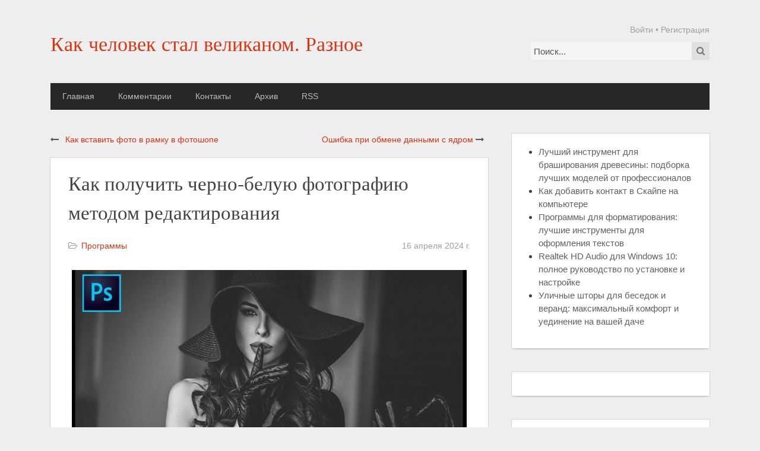

--- FILE ---
content_type: text/html; charset=UTF-8
request_url: https://chvelikan.ru/page/kak-poluchit-cherno-beluju-fotografiju-metodom-redaktirovanija
body_size: 22300
content:
<!DOCTYPE HTML>
<html lang="ru" prefix="og: http://ogp.me/ns# fb: http://ogp.me/ns/fb#"><head>
<meta charset="UTF-8">
<title>Как сделать фото черно белым |Как сделать фото черно-белым: подробное руководство</title>
<meta name="viewport" content="width=device-width, initial-scale=1.0">
<meta name="generator" content="MaxSite CMS">
<meta name="description" content="В данной статье вы узнаете, как превратить цветное фото в черно-белое, перевести изображение в монохромный формат или преобразовать фотографию в градации серого. Узнайте простые и эффективные способы изменения цветовой палитры ваших фотографий и создания эффекта классического черно-белого изображения.">
<meta name="keywords" content="Как получить черно-белую фотографию методом редактирования">
<link rel="shortcut icon" href="https://chvelikan.ru/uploads/favicons/a13.gif" type="image/x-icon">
<link rel="canonical" href="https://chvelikan.ru/page/kak-poluchit-cherno-beluju-fotografiju-metodom-redaktirovanija"><link rel="alternate" type="application/rss+xml" title="Все новые записи" href="https://chvelikan.ru/feed">
<link rel="alternate" type="application/rss+xml" title="Все новые комментарии" href="https://chvelikan.ru/comments/feed">
<link rel="alternate" type="application/rss+xml" title="Комментарии этой записи" href="https://chvelikan.ru/page/kak-poluchit-cherno-beluju-fotografiju-metodom-redaktirovanija/feed"><script>window.yaContextCb=window.yaContextCb||[]</script>
<script src="https://yandex.ru/ads/system/context.js" async></script><link rel="stylesheet" href="https://chvelikan.ru/application/maxsite/templates/max-papaver/assets/css/owl.theme.default.css"><link rel="stylesheet" href="https://chvelikan.ru/application/maxsite/templates/max-papaver/assets/css/style.css"><link rel="stylesheet" href="https://chvelikan.ru/application/maxsite/templates/max-papaver/components/lightslider/style.css"><link rel="stylesheet" href="https://chvelikan.ru/application/maxsite/templates/max-papaver/components/owl-carousel/style.css"><style>body{font-family:Verdana,Arial,sans-serif;}div.content p{text-align:justify;}</style>
<link rel="preload" href="https://chvelikan.ru/application/maxsite/common/jquery/jquery.min.js" as="script"><meta property="og:type" content="article">
<meta property="og:title" content="Как сделать фото черно белым |Как сделать фото черно-белым: подробное руководство">
<meta property="og:description" content="В данной статье вы узнаете, как превратить цветное фото в черно-белое, перевести изображение в монохромный формат или преобразовать фотографию в градации серого. Узнайте простые и эффективные способы изменения цветовой палитры ваших фотографий и создания эффекта классического черно-белого изображения.">
<meta property="og:url" content="https://chvelikan.ru/page/kak-poluchit-cherno-beluju-fotografiju-metodom-redaktirovanija">
<meta property="og:locale" content="ru_RU">
<meta property="og:site_name" content="Как человек стал великаном. Разное">
<meta property="twitter:title" content="Как сделать фото черно белым |Как сделать фото черно-белым: подробное руководство">
<meta property="twitter:description" content="В данной статье вы узнаете, как превратить цветное фото в черно-белое, перевести изображение в монохромный формат или преобразовать фотографию в градации серого. Узнайте простые и эффективные способы изменения цветовой палитры ваших фотографий и создания эффекта классического черно-белого изображения.">
<meta property="twitter:url" content="https://chvelikan.ru/page/kak-poluchit-cherno-beluju-fotografiju-metodom-redaktirovanija">
<meta property="twitter:domain" content="https://chvelikan.ru/">
<meta property="twitter:site" content="">
<meta property="twitter:creator" content="">
<meta property="og:image" content="https://chvelikan.ru/uploads/mini/kak-sdelat-foto-cherno-belim-900-600.jpg">
<meta property="og:image:width" content="900">
<meta property="og:image:height" content="600">
<meta property="twitter:image" content="https://chvelikan.ru/uploads/mini/kak-sdelat-foto-cherno-belim-900-600.jpg">
<meta property="twitter:card" content="summary_large_image">

<!-- custom css-my_style -->
<style>
.vr {
    position: relative;
    padding-bottom: 56.25%;
    height: 0;
    overflow: hidden;
}
.vr iframe, .vr object, .vr embed {
    position: absolute;
    top: 0;
    left: 0;
    width: 100%;
    height: 100%}

/* Для настольных компьютеров скрываем span */
table td span {
    background: #eee;
    color: dimgrey;
    display: none;
    font-size: 10px;
    font-weight: bold;
    padding: 5px;
    position: absolute;
    text-transform: uppercase;
    top: 0;
    left: 0;
}

/* Стили для мобильных устройств */
@media(max-width: 800px) {
    table thead {
        left: -9999px;
        position: absolute;
        visibility: hidden;
    }
    table tr {
        border-bottom: 0;
        display: flex;
        flex-direction: row;
        flex-wrap: wrap;
        margin-bottom: 40px;
    }
    table td {
        border: 1px solid;
        margin: 0 -1px -1px 0;
        padding-top: 35px; /* дополнительный отступ, чтобы избежать наложения заголовка */
        position: relative;
        width: 50%;
    }
    /* Показываем span для мобильных устройств */
    table td span {
        display: block;
    }
}</style>
</head><body class="mso-body-all mso-body-page">
	<div class="header clearfix">
		
<div class="layout-center-wrap"><div class="layout-wrap pad40-rl pad30-tb">
	<div class="flex mar10-t flex-wrap">
		<div class="mar10-tb flex-grow3 t-center-tablet">
			<h1 class="mar0 mar20-r t-color2 t210"><a href="https://chvelikan.ru/">Как человек стал великаном. Разное</a></h1>
			<h5 class="mar0 t-gray500 t90"></h5>
		</div>

		<div class="flex-grow1">
			<div class="flex flex-vcenter t20px t-gray500 t-right links-no-color hover-no-underline links-hover-t-colorA2">
				<div></div>
				<div class="t90"><a class="bpopup" href="https://chvelikan.ru/login">Войти</a> • <a href="https://chvelikan.ru/registration">Регистрация</a><div class="bpopup-content b-hide bg-white t-gray900 w40 w90-tablet w100-phone bor-solid bor-gray600 bor6"><div class="bg-gray800 t-white t110 pad20">Введите свой логин и пароль <i class="b-close cursor-pointer t120 t-gray500 hover-t-white i-close icon0 b-inline b-right transform-rotate90" title="Закрыть окно"></i></div><div class="pad20-rl pad10-tb"><div class="mso-loginform-common"><form class="mso-form" method="post" action="https://chvelikan.ru/login" name="flogin">
<input type="hidden" value="https://chvelikan.ru/page/kak-poluchit-cherno-beluju-fotografiju-metodom-redaktirovanija" name="flogin_redirect">
<input type="hidden" value="30976fc306ae85ca3e11232fad6d80c9" name="flogin_session_id">
<p class="mso-loginform-login"><label><span>Логин (email): </span><input type="text" value="" name="flogin_user" required ></label></p>
<p class="mso-loginform-password"><label><span>Пароль: </span><input type="password" value="" name="flogin_password" required ></label></p>
<p class="mso-loginform-submit"><span></span><button type="submit" name="flogin_submit">Войти</button></p>
</form></div>
</div></div>
	<script> $(function() { $(".bpopup").bind("click", function(e) { e.preventDefault(); $(".bpopup-content").bPopup({ }); }); }); </script></div>
			</div>

			<form class="f_search mar10-t flex" name="f_search" method="get" onsubmit="location.href='https://chvelikan.ru/search/' + encodeURIComponent(this.s.value).replace(/%20/g, '+'); return false;">
				<input class="flex-grow1 bor-none pad5" type="search" name="s" id="sss" placeholder="Поиск...">
				<button class="flex-grow1 i-search icon0 t-gray600 bg-gray300 hover-bg-colorA1 hover-t-white pad0 bor-none w30px-max h30px trans05-all" type="search"></button>
			</form>
		</div>
	</div>
</div></div>
<div class="layout-center-wrap"><div class="layout-wrap pad40-rl"><div class="bg-color1">
<div class="menu1 menu1-tablet clearfix"><div class="wrap">
	<nav>
	
	<input class="menu-control" type="checkbox" id="toggle3625672148">
	<label class="menu-control" for="toggle3625672148"><i class="i-plus"></i>Меню</label>
	
	<ul class="menu menu-no-load menu-hover menu-tablet">
	
		<li class="first"><a href="https://chvelikan.ru/"><span>Главная</span></a></li><li><a href="https://chvelikan.ru/comments"><span>Комментарии</span></a></li><li><a href="https://chvelikan.ru/contact"><span>Контакты</span></a></li><li><a href="https://chvelikan.ru/sitemap"><span>Архив</span></a></li><li class="last"><a href="https://chvelikan.ru/feed"><span>RSS</span></a></li>	</ul></nav>
	
</div></div><!-- div.wrap div.MainMenu -->
</div></div></div>	</div>

	
	<div class="layout-center main flex flex-wrap-tablet pad40-rl">

		
		<div class="content w70 w100-tablet pad40-tb pad40-r pad0-r-tablet">
			<div class="mso-type-page"><div class="next-prev-page clearfix t90 mar20-b"><div class="b-left"><i class="i-long-arrow-left"></i> <a href="https://chvelikan.ru/page/kak-vstavit-foto-v-ramku-v-fotoshope">Как вставить фото в рамку в фотошопе</a></div><div class="b-right"><a href="https://chvelikan.ru/page/oshibka-pri-obmene-dannymi-s-jadrom">Ошибка при обмене данными с ядром</a> <i class="i-long-arrow-right"></i></div></div><div class="mso-page-only"><article>
<header class="mar30-rl mar20-b clearfix"><h1 class="t-gray800 mar20-tb">Как получить черно-белую фотографию методом редактирования</h1><div class="info info-top t-gray500 t90"><span class="i-folder-open-o" title="Рубрика записи"><a href="https://chvelikan.ru/category/programmy">Программы</a></span><time datetime="2024-04-16T19:20:19+0300" class="b-inline b-right">16 апреля 2024 г.</time></div><!-- /.info info-top--><img src="https://chvelikan.ru/uploads/mini/kak-sdelat-foto-cherno-belim-665-391.jpg" class="mar30-t mar20-b center clearfix" style="" alt="Как получить черно-белую фотографию методом редактирования"></header><div class="mso-page-content mso-type-page-content"><p>Изображение в черно-белом формате имеет свой неповторимый шарм, который может придать фотографии особую атмосферу и настроение. Черно-белые фотографии обладают особенной элегантностью, дают возможность сконцентрироваться на форме и композиции и помогают передать глубину и насыщенность тонов. Несмотря на то, что цветовая гамма черно-белых изображений состоит только из серого оттенков, такие фото могут быть очень выразительными и эмоциональными.</p>
<p>Преобразовать цветное фото в черно-белое можно с помощью различных программ и приложений. Как правило, такие программы позволяют перевести изображение в градации серого, так называемые монохромные, что позволяет сделать фотографию черно-белой без потери качества. Такое преобразование может быть особенно полезным при работе с черно-белыми портретами, пейзажами или архитектурными снимками.</p>
<p>У каждой программы есть свои особенности и возможности, поэтому при выборе важно учитывать нужные функции и уровень сложности работы. Также важно помнить, что черно-белое фото требует особого подхода к обработке -- игра светотеней и тонов становится ключевым элементом изображения, поэтому важно уметь правильно настроить яркость, контрастность и насыщенность.</p>
<h2>Как сделать фото черно-белым: подробное руководство</h2>
<p>Черно-белые фотографии имеют особый шарм и могут придать изображению элегантность и глубину. Если вы хотите преобразовать свое изображение в монохромный формат, то вам потребуется знать несколько простых шагов.</p>
<h3>1. Выберите изображение</h3>
<p>Перед тем как перевести фотографию в черно-белый формат, вам нужно выбрать подходящее изображение. Убедитесь, что фотография имеет интересные градации и контрастность, которые вы бы хотели сохранить в черно-белом варианте.</p>
<h3>2. Откройте изображение в редакторе</h3>
<p>После выбора фото откройте его в редакторе графики вашего выбора. Многие популярные программы, такие как Adobe Photoshop, GIMP и Lightroom, предоставляют инструменты для преобразования изображений в черно-белый формат.</p>
<h3>3. Преобразуйте изображение в серый</h3>
<p>Чтобы сделать фото черно-белым, вы должны перевести его в серый формат. В редакторе графики найдите инструменты или фильтры, связанные с монохромным преобразованием, и примените их к вашей фотографии.</p>
<h3>4. Регулируйте градации</h3>
<p><img src="/uploads/kak-sdelat-foto-cherno-belim-gzm7sh2q.jpg" alt="4. Регулируйте градации"></p>
<p>После перевода изображения в серый цвет, вы можете настроить его градации. Это позволит достичь желаемого уровня контрастности и глубины в фотографии. Используйте инструменты для регулировки освещения, контрастности и уровней, чтобы достичь желаемого эффекта.</p>
<h3>5. Сохраните изображение</h3>
<p>После выполнения всех изменений и настройки градаций, сохраните вашу черно-белую фотографию. Вы можете выбрать желаемый формат (например, JPEG или PNG) и сохранить изображение с новыми настройками.</p>
<p>Теперь вы знаете, как сделать фото черно-белым! Этот простой процесс позволит вам преобразовать обычную фотографию в элегантное черно-белое изображение с глубиной и стилем.</p>
<h2>Программы для перевода фотографии в черно-белый формат</h2>
<p><img src="/uploads/kak-sdelat-foto-cherno-belim-ubqwvyf8.jpg" alt="Программы для перевода фотографии в черно-белый формат"></p>
<p>Преобразование фотографии в формат черно-белого изображения можно осуществить с помощью таких популярных программ, как Adobe Photoshop, GIMP, Lightroom и многих других. Все эти программы позволяют перевести фотографию в черно-белый формат с помощью специальных инструментов и функций.</p>
<p>В процессе преобразования фотографии в черно-белый формат программы предлагают большое количество различных градаций серого, которые позволяют создать более интересное и выразительное изображение. Выбор определенной градации серого зависит от ваших предпочтений и эффекта, который вы хотите достичь.</p>
<p>Чтобы перевести фотографию в черно-белый формат, обычно необходимо выполнить несколько простых шагов. В большинстве программ вам потребуется открыть фотографию в програмном интерфейсе, затем выбрать функцию или инструмент, отвечающий за преобразование цветового изображения в черно-белый формат, и наконец, сохранить результат.</p>
<p>Таким образом, программы для перевода фотографий в черно-белый формат предоставляют широкие возможности для создания уникальных и выразительных изображений. С помощью этих программ вы сможете легко и быстро преобразовать цветное фото в монохромное, сохраняя все градации серого и создавая интересные эффекты.</p>
<h2>Подготовка фото к преобразованию в градации серого</h2>
<ol>
<li>Откройте фотографию в программе для редактирования изображений. Множество таких программ доступны как платно, так и бесплатно.</li>
<li>Выберите инструмент для преобразования фото в градации серого. Этот инструмент может называться "Преобразовать в черно-белое" или "Сделать монохромным".</li>
<li>Примените выбранный инструмент к фотографии. Обычно, это достаточно просто: нужно всего лишь нажать на кнопку или выполнить определенное действие.</li>
<li>При необходимости, отрегулируйте настройки для получения желаемого эффекта. В некоторых редакторах можно изменять яркость, контрастность и насыщенность черно-белого изображения для достижения лучшего результата.</li>
<li>Сохраните преобразованное изображение в формате, который вам нужен. Обычно, фотографии сохраняются в формате JPEG или PNG.</li>
</ol>
<p>Теперь вы знаете, как подготовить фотографию к преобразованию в градации серого. Следуя этим простым шагам, вы сможете легко и быстро преобразовать свои изображения в черно-белые.</p>
<h2>Изображение монохромное: что это такое?</h2>
<p>Чтобы сделать фотографию монохромной, нужно преобразовать ее из цветного формата в черно-белый. В результате этого преобразования все цвета переводятся в градации серого.</p>
<p>Преобразовать изображение в монохромный формат можно с использованием различных программ и редакторов фотографий, например, Adobe Photoshop, GIMP и других. В этих программных решениях вы можете выбрать опцию "черно-белый" для перевода вашей фотографии в монохромный формат.</p>
<p>Градации серого дают изображению более глубокий и выразительный вид. Они позволяют создать эффекты света и тени, а также подчеркнуть формы и текстуры объектов на фотографии.</p>
<p>При преобразовании изображения в монохромный формат следует обратить внимание на то, какие градации серого наиболее эффективно передают настроение и композицию фотографии. Некоторые фотографии могут выглядеть лучше с более яркими или темными тонами серого, в то время как другие могут выиграть от мягких и сдержанных градаций.</p>
<h2>Выбор подходящего программного обеспечения для черно-белых фото</h2>
<p>Чтобы перевести изображение в черно-белое, необходимо преобразовать цветную фотографию в серый формат или монохромный формат. Но как выбрать подходящее программное обеспечение для этого?</p>
<h3>Преобразование в серый формат</h3>
<p>Если вы хотите перевести фотографию в черно-белый, то можно воспользоваться программами, которые предлагают функцию преобразования цветных изображений в градации серого. Такие программы позволяют сделать фото черно-белым, сохраняя детали и текстуру изображения.</p>
<h3>Преобразование в монохромный формат</h3>
<p>Для создания классического черно-белого эффекта в фотографии можно воспользоваться программами, которые позволяют преобразовать изображение в монохромный формат. Такой формат сохраняет только два цвета - черный и белый - создавая высокий контраст и эффект старинной фотографии.</p>
<table>
<tr>
<th>Программное обеспечение</th>
<th>Формат преобразования</th>
</tr>
<tr>
<td>Adobe Photoshop</td>
<td>Серый и монохромный</td>
</tr>
<tr>
<td>GIMP</td>
<td>Серый и монохромный</td>
</tr>
<tr>
<td>Lightroom</td>
<td>Серый</td>
</tr>
<tr>
<td>Paint.NET</td>
<td>Серый</td>
</tr>
</table>
<p>Выше перечислены только некоторые из программ, которые позволяют преобразовать фотографию в черно-белый формат. Выбор программного обеспечения зависит от ваших предпочтений и потребностей, а также от наличия функций и инструментов, необходимых для создания желаемого черно-белого эффекта на изображении.</p>
<h2>Как перевести фотографию в черно-белый формат?</h2>
<h3>Использование градаций серого</h3>
<p>Черно-белый формат фотографии основан на использовании градаций серого цвета. В отличие от цветного изображения, которое содержит много оттенков различных цветов, черно-белая фотография состоит только из различных оттенков серого.</p>
<p>Для преобразования цветного изображения в черно-белый формат можно использовать специальные программы или редакторы фотографий. Они позволяют перевести полноцветное изображение в оттенки серого, сохраняя детали и контрастность.</p>
<h3>Преобразование фотографии в черно-белый формат</h3>
<p>Чтобы преобразовать фотографию в черно-белый формат, следуйте этим шагам:</p>
<table>
<tr>
<td>1.</td>
<td>Откройте программу или редактор фотографий.</td>
</tr>
<tr>
<td>2.</td>
<td>Загрузите вашу фотографию в программу.</td>
</tr>
<tr>
<td>3.</td>
<td>Найдите инструменты или настройки, отвечающие за цветовую палитру или режимы изображения.</td>
</tr>
<tr>
<td>4.</td>
<td>Выберите опцию "Черно-белый" или "Монохромный".</td>
</tr>
<tr>
<td>5.</td>
<td>Настройте параметры преобразования, если это возможно.</td>
</tr>
<tr>
<td>6.</td>
<td>Примените изменения и сохраните новое черно-белое изображение.</td>
</tr>
</table>
<p>После выполнения этих шагов вы получите черно-белую фотографию с градациями серого, которая может добавить особую настроение и эффект к вашей фотографии.</p>
<h2>Простые шаги для создания черно-белого изображения</h2>
<p>Как сделать фото черно-белым? Чтобы преобразовать цветную фотографию в градации черно-белого, нужно выполнить несколько простых шагов.</p>
<ol>
<li>Откройте ваше изображение в программе для редактирования фото.</li>
<li>Выберите опцию "Преобразовать в черно-белый формат" или "Монохромный режим". В большинстве программ это можно сделать через меню "Изображение" или "Настройки".</li>
<li>Следуйте инструкциям программы и подтвердите преобразование фото в черно-белый формат.</li>
<li>После преобразования, ваша фотография будет монохромной - состоящей только из градаций серого.</li>
</ol>
<p>Теперь у вас есть черно-белое изображение! Вы можете преобразовать фото в черно-белый формат, чтобы добавить элегантности и классического вида. Убедитесь, что выбраны подходящие градации серого, чтобы создать именно тот эффект, который вы хотите достичь.</p>
<h2>Дополнительные настройки для лучшего результата</h2>
<p>Когда вы хотите перевести фотографию в черно-белый формат, возникает вопрос: как сделать фото черно-белым с учетом градации серого? Или как преобразовать изображение в монохромный формат?</p>
<p>Для того, чтобы сделать фото черно-белым с градациями серого, вам потребуется использовать инструменты и настройки своих фоторедакторов. Вот несколько дополнительных настроек, которые помогут вам получить лучший результат:</p>
<h3>Изменение градаций серого</h3>
<p>Один из ключевых аспектов черно-белого формата - это градации серого. Чтобы изменить градации серого на фотографии, вы можете использовать настройки контрастности и яркости. Увеличение контрастности может сделать более четкими границы и добавить глубину к изображению, а увеличение яркости может привести к появлению более светлых оттенков серого. Комбинированное использование этих настроек позволит вам создать желаемые градации.</p>
<h3>Преобразование фото в монохромный формат</h3>
<p>Если вы хотите получить монохромное изображение, вам нужно будет обратить внимание на настройки насыщенности цветов. Установите насыщенность на минимальный уровень или вовсе уберите цвета из изображения. Таким образом вы получите монохромный эффект, в котором будут использоваться только градации серого.</p>
<p>Помните, что каждая фотография уникальна, и эти настройки могут варьироваться в зависимости от особенностей изображения. Поэтому экспериментируйте с разными настройками и обрабатывайте фото, чтобы достигнуть желаемого черно-белого эффекта.</p>
<h2>Как преобразовать фото в градации серого?</h2>
<p>Черно-белое изображение, также известное как монохромное изображение, имеет разные градации серого вместо цветной палитры. Преобразование фотографии в черно-белый формат может создать эффект старинности или придать изображению более выразительный вид. В этом руководстве мы рассмотрим, как преобразовать изображение и сделать его черно-белым.</p>
<h3>При использовании программы редактирования фотографий:</h3>
<p>1. Откройте свою фотографию в программе редактирования, такой как Adobe Photoshop.</p>
<p>2. Найдите инструмент "Перевести в черно-белый формат" или "Преобразовать в монохромный". В Photoshop он обычно находится в меню Изображение или Изображение → Корректировка.</p>
<p>3. Примените инструмент к вашему изображению. Обычно это делается одним кликом по кнопке "Преобразовать" или "ОК".</p>
<h3>При использовании онлайн-сервисов:</h3>
<p>1. Найдите надежный онлайн-сервис для преобразования изображений в черно-белый формат.</p>
<p>2. Загрузите фотографию на выбранный сервис.</p>
<p>3. Следуйте инструкциям на сайте для преобразования фотографии в черно-белый формат.</p>
<p>Отметим, что преобразование цветного изображения в черно-белое не всегда дает идеальный результат, и вы можете потерять некоторые детали и текстуры. Поэтому рекомендуется сохранить оригинал цветного изображения перед преобразованием, чтобы при необходимости вернуться к нему.</p>
<p>Теперь, когда вы знаете, как преобразовать фото в градации серого, вы можете создавать красивые черно-белые изображения и исследовать новые возможности редактирования фотографий.</p>
<h2>Использование инструментов для создания градаций серого</h2>
<p><strong>Что такое градации серого и как они преобразуют фотографию в черно-белое изображение?</strong></p>
<p>Градации серого - это спектр оттенков серого цвета, которые отображают яркость различных областей изображения. Черно-белая фотография создается путем преобразования цветного изображения в монохромное, переводя каждый пиксель в оттенок серого с различной яркостью. Градации серого позволяют создать эффекты освещения и контрастности, которые могут значительно улучшить визуальное впечатление.</p>
<p><strong>Как использовать инструменты для создания градаций серого?</strong></p>
<p>Существует множество онлайн- и программных инструментов, которые позволяют преобразовать фотографию в черно-белый формат и настроить градации серого:</p>
<ol>
<li>Photoshop: это мощный инструмент с широкими возможностями по настройке градаций серого. Вы можете использовать инструменты, такие как "Черно-белый" или "Каналы", чтобы достичь желаемого эффекта.</li>
<li>Lightroom: программа обработки фотографий, предлагающая различные предустановки и настройки градаций серого. Вы можете выбрать подходящую предустановку или вручную настроить яркость и контрастность.</li>
<li>Онлайн-конвертеры: существует множество онлайн-сервисов, которые позволяют преобразовывать фотографии в черно-белый формат с помощью градаций серого. Просто загрузите свою фотографию, выберите нужные настройки и сохраните результат на своем устройстве.</li>
</ol>
<p>Важно помнить, что каждый инструмент может предлагать различные эффекты и настройки градаций серого. Иногда экспериментирование с разными инструментами и настройками может привести к наиболее удовлетворительному результату, который отражает вашу индивидуальность и творческое видение.</p>
<p><em>Так что не бойтесь использовать различные инструменты и настройки для создания градаций серого и преобразования фотографии в черно-белое или монохромное изображение.</em></p>
<h2>Видео:</h2>
<h3>Сделать фото черно белым в Windows10</h3>
<p>Сделать фото черно белым в Windows10 by MalinaLime 723 views 4 years ago 1 minute, 24 seconds</p>
<div class="vr"><iframe width="750" height="420" src="https://www.youtube.com/embed/Ya6MiCl_p7k" title="Как сделать фото черно-белым: подробное руководство" frameborder="0" allow="accelerometer; autoplay; clipboard-write; encrypted-media; gyroscope; picture-in-picture; web-share" allowfullscreen></iframe> </div>
<h2>Вопрос-ответ:</h2>
<h4>Как сделать фото черно-белым?</h4>
<p>Чтобы сделать фото черно-белым, вам понадобится фото-редактор. Откройте ваше изображение в редакторе и найдите инструменты для настройки цветов. В большинстве приложений есть специальная функция для преобразования фото в черно-белый формат. Нажмите на эту функцию и сохраните получившееся изображение.</p>
<h4>Как сделать изображение монохромным?</h4>
<p>Для того чтобы сделать изображение монохромным, вам нужно выбрать фото-редактор, в котором есть функции для изменения цветов. Откройте нужное изображение в редакторе и найдите инструменты для настройки цветов. Обычно есть возможность убрать насыщенность цветов, оставив только градации серого. Примените этот эффект и сохраните фото в новом формате.</p>
<h4>Как перевести фотографию в черно-белый формат?</h4>
<p>Для того чтобы перевести фотографию в черно-белый формат, вам нужен фото-редактор. Откройте вашу фотографию в редакторе и найдите функцию преобразования цветов. В большинстве приложений есть возможность преобразовать фото в черно-белый формат. Примените эту функцию и сохраните результат.</p>
<h4>Как преобразовать фото в градации серого?</h4>
<p>Чтобы преобразовать фото в градации серого, вам понадобится фото-редактор. Откройте ваше изображение в редакторе и найдите инструменты настройки цветов. Обычно есть опция установки насыщенности цвета на минимум, что приведет к превращению фото в градации серого. Примените этот эффект и сохраните изображение.</p>
<h4>Каким способом можно сделать фото черно-белым?</h4>
<p>Есть несколько способов сделать фото черно-белым. Один из них - использование фото-редактора. Откройте фото в редакторе и найдите функцию конвертации в черно-белый формат. Еще один способ - использование фильтров черно-белого эффекта в различных приложениях для обработки фото. Выберите подходящий способ и сохраните результат.</p><div class="mso-clearfix"></div><aside><div class="addzakl"><a rel="nofollow" href="https://twitter.com/intent/tweet?text=%D0%9A%D0%B0%D0%BA+%D0%BF%D0%BE%D0%BB%D1%83%D1%87%D0%B8%D1%82%D1%8C+%D1%87%D0%B5%D1%80%D0%BD%D0%BE-%D0%B1%D0%B5%D0%BB%D1%83%D1%8E+%D1%84%D0%BE%D1%82%D0%BE%D0%B3%D1%80%D0%B0%D1%84%D0%B8%D1%8E+%D0%BC%D0%B5%D1%82%D0%BE%D0%B4%D0%BE%D0%BC+%D1%80%D0%B5%D0%B4%D0%B0%D0%BA%D1%82%D0%B8+https%3A%2F%2Fchvelikan.ru%2Fpage%2Fkak-poluchit-cherno-beluju-fotografiju-metodom-redaktirovanija"><img title="Добавить в Twitter" alt="twitter.com" src="//chvelikan.ru/application/maxsite/plugins/addzakl/images32/twitter.png" width="32" height="32"></a> <a rel="nofollow" href="//vkontakte.ru/share.php?url=https://chvelikan.ru/page/kak-poluchit-cherno-beluju-fotografiju-metodom-redaktirovanija&amp;title=%D0%9A%D0%B0%D0%BA+%D0%BF%D0%BE%D0%BB%D1%83%D1%87%D0%B8%D1%82%D1%8C+%D1%87%D0%B5%D1%80%D0%BD%D0%BE-%D0%B1%D0%B5%D0%BB%D1%83%D1%8E+%D1%84%D0%BE%D1%82%D0%BE%D0%B3%D1%80%D0%B0%D1%84%D0%B8%D1%8E+%D0%BC%D0%B5%D1%82%D0%BE%D0%B4%D0%BE%D0%BC+%D1%80%D0%B5%D0%B4%D0%B0%D0%BA%D1%82%D0%B8%D1%80%D0%BE%D0%B2%D0%B0%D0%BD%D0%B8%D1%8F+-+%D0%9A%D0%B0%D0%BA+%D1%87%D0%B5%D0%BB%D0%BE%D0%B2%D0%B5%D0%BA+%D1%81%D1%82%D0%B0%D0%BB+%D0%B2%D0%B5%D0%BB%D0%B8%D0%BA%D0%B0%D0%BD%D0%BE%D0%BC.+%D0%A0%D0%B0%D0%B7%D0%BD%D0%BE%D0%B5"><img title="Поделиться В Контакте" alt="vkontakte.ru" src="//chvelikan.ru/application/maxsite/plugins/addzakl/images32/vkontakte.png" width="32" height="32"></a> <a rel="nofollow" href="//www.odnoklassniki.ru/dk?st.cmd=addShare&amp;st._surl=https://chvelikan.ru/page/kak-poluchit-cherno-beluju-fotografiju-metodom-redaktirovanija&amp;title=%D0%9A%D0%B0%D0%BA+%D0%BF%D0%BE%D0%BB%D1%83%D1%87%D0%B8%D1%82%D1%8C+%D1%87%D0%B5%D1%80%D0%BD%D0%BE-%D0%B1%D0%B5%D0%BB%D1%83%D1%8E+%D1%84%D0%BE%D1%82%D0%BE%D0%B3%D1%80%D0%B0%D1%84%D0%B8%D1%8E+%D0%BC%D0%B5%D1%82%D0%BE%D0%B4%D0%BE%D0%BC+%D1%80%D0%B5%D0%B4%D0%B0%D0%BA%D1%82%D0%B8%D1%80%D0%BE%D0%B2%D0%B0%D0%BD%D0%B8%D1%8F+-+%D0%9A%D0%B0%D0%BA+%D1%87%D0%B5%D0%BB%D0%BE%D0%B2%D0%B5%D0%BA+%D1%81%D1%82%D0%B0%D0%BB+%D0%B2%D0%B5%D0%BB%D0%B8%D0%BA%D0%B0%D0%BD%D0%BE%D0%BC.+%D0%A0%D0%B0%D0%B7%D0%BD%D0%BE%D0%B5"><img title="Добавить в Одноклассники" alt="odnoklassniki.ru" src="//chvelikan.ru/application/maxsite/plugins/addzakl/images32/odnoklassniki.png" width="32" height="32"></a> <a rel="nofollow" href="//connect.mail.ru/share?url=https://chvelikan.ru/page/kak-poluchit-cherno-beluju-fotografiju-metodom-redaktirovanija&amp;title=%D0%9A%D0%B0%D0%BA+%D0%BF%D0%BE%D0%BB%D1%83%D1%87%D0%B8%D1%82%D1%8C+%D1%87%D0%B5%D1%80%D0%BD%D0%BE-%D0%B1%D0%B5%D0%BB%D1%83%D1%8E+%D1%84%D0%BE%D1%82%D0%BE%D0%B3%D1%80%D0%B0%D1%84%D0%B8%D1%8E+%D0%BC%D0%B5%D1%82%D0%BE%D0%B4%D0%BE%D0%BC+%D1%80%D0%B5%D0%B4%D0%B0%D0%BA%D1%82%D0%B8%D1%80%D0%BE%D0%B2%D0%B0%D0%BD%D0%B8%D1%8F+-+%D0%9A%D0%B0%D0%BA+%D1%87%D0%B5%D0%BB%D0%BE%D0%B2%D0%B5%D0%BA+%D1%81%D1%82%D0%B0%D0%BB+%D0%B2%D0%B5%D0%BB%D0%B8%D0%BA%D0%B0%D0%BD%D0%BE%D0%BC.+%D0%A0%D0%B0%D0%B7%D0%BD%D0%BE%D0%B5"><img title="Поделиться в Моем Мире@Mail.Ru" alt="mail.ru" src="//chvelikan.ru/application/maxsite/plugins/addzakl/images32/mail-ru.png" width="32" height="32"></a> <a rel="nofollow" href="//pikabu.ru/add_story.php?story_url=https://chvelikan.ru/page/kak-poluchit-cherno-beluju-fotografiju-metodom-redaktirovanija&amp;title=%D0%9A%D0%B0%D0%BA+%D0%BF%D0%BE%D0%BB%D1%83%D1%87%D0%B8%D1%82%D1%8C+%D1%87%D0%B5%D1%80%D0%BD%D0%BE-%D0%B1%D0%B5%D0%BB%D1%83%D1%8E+%D1%84%D0%BE%D1%82%D0%BE%D0%B3%D1%80%D0%B0%D1%84%D0%B8%D1%8E+%D0%BC%D0%B5%D1%82%D0%BE%D0%B4%D0%BE%D0%BC+%D1%80%D0%B5%D0%B4%D0%B0%D0%BA%D1%82%D0%B8%D1%80%D0%BE%D0%B2%D0%B0%D0%BD%D0%B8%D1%8F+-+%D0%9A%D0%B0%D0%BA+%D1%87%D0%B5%D0%BB%D0%BE%D0%B2%D0%B5%D0%BA+%D1%81%D1%82%D0%B0%D0%BB+%D0%B2%D0%B5%D0%BB%D0%B8%D0%BA%D0%B0%D0%BD%D0%BE%D0%BC.+%D0%A0%D0%B0%D0%B7%D0%BD%D0%BE%D0%B5"><img title="Добавить в Pikabu" alt="pikabu.ru" src="//chvelikan.ru/application/maxsite/plugins/addzakl/images32/pikabu.png" width="32" height="32"></a> <a rel="nofollow" href="//www.livejournal.com/update.bml?event=https://chvelikan.ru/page/kak-poluchit-cherno-beluju-fotografiju-metodom-redaktirovanija&amp;subject=%D0%9A%D0%B0%D0%BA+%D0%BF%D0%BE%D0%BB%D1%83%D1%87%D0%B8%D1%82%D1%8C+%D1%87%D0%B5%D1%80%D0%BD%D0%BE-%D0%B1%D0%B5%D0%BB%D1%83%D1%8E+%D1%84%D0%BE%D1%82%D0%BE%D0%B3%D1%80%D0%B0%D1%84%D0%B8%D1%8E+%D0%BC%D0%B5%D1%82%D0%BE%D0%B4%D0%BE%D0%BC+%D1%80%D0%B5%D0%B4%D0%B0%D0%BA%D1%82%D0%B8%D1%80%D0%BE%D0%B2%D0%B0%D0%BD%D0%B8%D1%8F+-+%D0%9A%D0%B0%D0%BA+%D1%87%D0%B5%D0%BB%D0%BE%D0%B2%D0%B5%D0%BA+%D1%81%D1%82%D0%B0%D0%BB+%D0%B2%D0%B5%D0%BB%D0%B8%D0%BA%D0%B0%D0%BD%D0%BE%D0%BC.+%D0%A0%D0%B0%D0%B7%D0%BD%D0%BE%D0%B5"><img title="Опубликовать в LiveJournal" alt="livejournal.ru" src="//chvelikan.ru/application/maxsite/plugins/addzakl/images32/livejournal.png" width="32" height="32"></a></div><div class="mso-clearfix"></div><div class="mso-page-other-pages"><h4>Еще записи по теме</h4><div class="flex flex-wrap"><div class="w31 w48-tablet w100-phone pad20-b"><a class="my-hover-img" href="https://chvelikan.ru/page/programma-dlja-uluchshenija-kachestva-video" title="Программа для улучшения качества видео"><img class="w100" src="https://chvelikan.ru/uploads/mini/programma-uluchsheniya-kachestva-video-210-140.jpg" alt="Программа для улучшения качества видео"><div></div></a><h6 class="mar10-tb t-center"><a href="https://chvelikan.ru/page/programma-dlja-uluchshenija-kachestva-video" title="Программа для улучшения качества видео">Программа для улучшения качества видео</a></h6></div><div class="w31 w48-tablet w100-phone pad20-b"><a class="my-hover-img" href="https://chvelikan.ru/page/fotoredaktor-makijazh-preobrazhaemsja-v-odno-mgnovenie" title="Фоторедактор макияж - преображаемся в одно мгновение"><img class="w100" src="https://chvelikan.ru/uploads/mini/fotoredaktor-makiyazh-210-140.jpg" alt="Фоторедактор макияж - преображаемся в одно мгновение"><div></div></a><h6 class="mar10-tb t-center"><a href="https://chvelikan.ru/page/fotoredaktor-makijazh-preobrazhaemsja-v-odno-mgnovenie" title="Фоторедактор макияж - преображаемся в одно мгновение">Фоторедактор макияж - преображаемся в одно мгновение</a></h6></div><div class="w31 w48-tablet w100-phone pad20-b"><a class="my-hover-img" href="https://chvelikan.ru/page/kak-sdelat-animirovannuju-kartinku" title="Как сделать анимированную картинку"><img class="w100" src="https://chvelikan.ru/uploads/mini/kak-sdelat-animirovannuyu-kartinku-210-140.jpg" alt="Как сделать анимированную картинку"><div></div></a><h6 class="mar10-tb t-center"><a href="https://chvelikan.ru/page/kak-sdelat-animirovannuju-kartinku" title="Как сделать анимированную картинку">Как сделать анимированную картинку</a></h6></div><div class="w31 w48-tablet w100-phone pad20-b"><a class="my-hover-img" href="https://chvelikan.ru/page/kak-risovat-po-fotografii-sovety-i-tehniki" title="Как рисовать по фотографии: советы и техники"><img class="w100" src="https://chvelikan.ru/uploads/mini/foto-kak-risovat-210-140.jpg" alt="Как рисовать по фотографии: советы и техники"><div></div></a><h6 class="mar10-tb t-center"><a href="https://chvelikan.ru/page/kak-risovat-po-fotografii-sovety-i-tehniki" title="Как рисовать по фотографии: советы и техники">Как рисовать по фотографии: советы и техники</a></h6></div><div class="w31 w48-tablet w100-phone pad20-b"><a class="my-hover-img" href="https://chvelikan.ru/page/besplatno-skachat-magicheskij-wi-fi" title="Бесплатно скачать Магический Wi-Fi"><img class="w100" src="https://chvelikan.ru/uploads/mini/skachat-magik-vaj-faj-210-140.jpg" alt="Бесплатно скачать Магический Wi-Fi"><div></div></a><h6 class="mar10-tb t-center"><a href="https://chvelikan.ru/page/besplatno-skachat-magicheskij-wi-fi" title="Бесплатно скачать Магический Wi-Fi">Бесплатно скачать Магический Wi-Fi</a></h6></div><div class="w31 w48-tablet w100-phone pad20-b"><a class="my-hover-img" href="https://chvelikan.ru/page/ajtjuns-ne-vidit-ajfon-5s" title="Айтюнс не видит айфон 5s"><img class="w100" src="https://chvelikan.ru/uploads/mini/ajtyuns-ne-vidit-ajfon-5-s-210-140.jpg" alt="Айтюнс не видит айфон 5s"><div></div></a><h6 class="mar10-tb t-center"><a href="https://chvelikan.ru/page/ajtjuns-ne-vidit-ajfon-5s" title="Айтюнс не видит айфон 5s">Айтюнс не видит айфон 5s</a></h6></div><div class="w31 w48-tablet w100-phone pad20-b"><a class="my-hover-img" href="https://chvelikan.ru/page/kak-sozdat-svodnye-tablicy-v-excel" title="Как создать сводные таблицы в Excel"><img class="w100" src="https://chvelikan.ru/uploads/mini/excel-svodnie-tablitsi-210-140.jpg" alt="Как создать сводные таблицы в Excel"><div></div></a><h6 class="mar10-tb t-center"><a href="https://chvelikan.ru/page/kak-sozdat-svodnye-tablicy-v-excel" title="Как создать сводные таблицы в Excel">Как создать сводные таблицы в Excel</a></h6></div><div class="w31 w48-tablet w100-phone pad20-b"><a class="my-hover-img" href="https://chvelikan.ru/page/votsap-onlajn-s-kompjutera-kak-polzovatsja-messendzherom-na-pk" title="Вотсап онлайн с компьютера: как пользоваться мессенджером на ПК"><img class="w100" src="https://chvelikan.ru/uploads/mini/votsap-onlajn-s-kompyutera-210-140.jpg" alt="Вотсап онлайн с компьютера: как пользоваться мессенджером на ПК"><div></div></a><h6 class="mar10-tb t-center"><a href="https://chvelikan.ru/page/votsap-onlajn-s-kompjutera-kak-polzovatsja-messendzherom-na-pk" title="Вотсап онлайн с компьютера: как пользоваться мессенджером на ПК">Вотсап онлайн с компьютера: как пользоваться мессенджером на ПК</a></h6></div><div class="w31 w48-tablet w100-phone pad20-b"><a class="my-hover-img" href="https://chvelikan.ru/page/reshenie-problemy-s-sinim-ekranom-i-perezagruzkoj-v-windows-7" title="Решение проблемы с синим экраном и перезагрузкой в Windows 7"><img class="w100" src="https://chvelikan.ru/uploads/mini/sinij-ekran-i-perezagruzka-windows-7-210-140.jpg" alt="Решение проблемы с синим экраном и перезагрузкой в Windows 7"><div></div></a><h6 class="mar10-tb t-center"><a href="https://chvelikan.ru/page/reshenie-problemy-s-sinim-ekranom-i-perezagruzkoj-v-windows-7" title="Решение проблемы с синим экраном и перезагрузкой в Windows 7">Решение проблемы с синим экраном и перезагрузкой в Windows 7</a></h6></div></div></div></aside></div><!-- /.mso-page-content mso-type-page-content--></article></div><!-- /.</article> /.mso-page-only--><div class="mso-type-page-comments"><div class="mso-comment-leave">Оставьте комментарий!</div>
<div class="mso-comment-form">
<form class="mso-form" method="post">
<input type="hidden" name="comments_page_id" value="7424">
<input type="hidden" value="30976fc306ae85ca3e11232fad6d80c9" name="comments_session"><div class="mso-comments-textarea">
<p class="comment_button">
	<button type="button" class="comment_button_b" title="Полужирный" onClick="addText('<b>', '</b>') ">B</button>
	<button type="button" class="comment_button_i" title="Курсив" onClick="addText('<i>', '</i>') ">I</button>
	<button type="button" class="comment_button_u" title="Подчеркнутый" onClick="addText('<u>', '</u>') ">U</button>
	<button type="button" class="comment_button_s" title="Зачеркнутый" onClick="addText('<s>', '</s>') ">S</button>
	<button type="button" class="comment_button_blockquote" title="Цитата" onClick="addText('<blockquote>', '</blockquote>') ">Цитата</button>
	<button type="button" class="comment_button_pre" title="Код или преформатированный текст" onclick="addText('<pre>', '</pre>') ">Код</button>

	</p>
<div style="width: 19px; height: 19px; float: right; text-align: right; margin-top: -23px; cursor: pointer; background: url('//chvelikan.ru/application/maxsite/plugins/comment_smiles/bg.gif') no-repeat;" title="Показать/скрыть смайлики" class="btn-smiles"></div>
<p style="padding-bottom:5px;" class="comment_smiles"><a href="javascript:void(0);" onclick="addSmile(':-)')"><img src="https://chvelikan.ru/uploads/smiles/grin.gif" width="19" height="19" title="grin" alt="grin" style="border:0;"></a> <a href="javascript:void(0);" onclick="addSmile(':lol:')"><img src="https://chvelikan.ru/uploads/smiles/lol.gif" width="19" height="19" title="LOL" alt="LOL" style="border:0;"></a> <a href="javascript:void(0);" onclick="addSmile(':cheese:')"><img src="https://chvelikan.ru/uploads/smiles/cheese.gif" width="19" height="19" title="cheese" alt="cheese" style="border:0;"></a> <a href="javascript:void(0);" onclick="addSmile(':)')"><img src="https://chvelikan.ru/uploads/smiles/smile.gif" width="19" height="19" title="smile" alt="smile" style="border:0;"></a> <a href="javascript:void(0);" onclick="addSmile(';-)')"><img src="https://chvelikan.ru/uploads/smiles/wink.gif" width="19" height="19" title="wink" alt="wink" style="border:0;"></a> <a href="javascript:void(0);" onclick="addSmile(':smirk:')"><img src="https://chvelikan.ru/uploads/smiles/smirk.gif" width="19" height="19" title="smirk" alt="smirk" style="border:0;"></a> <a href="javascript:void(0);" onclick="addSmile(':roll:')"><img src="https://chvelikan.ru/uploads/smiles/rolleyes.gif" width="19" height="19" title="rolleyes" alt="rolleyes" style="border:0;"></a> <a href="javascript:void(0);" onclick="addSmile(':-S')"><img src="https://chvelikan.ru/uploads/smiles/confused.gif" width="19" height="19" title="confused" alt="confused" style="border:0;"></a> <a href="javascript:void(0);" onclick="addSmile(':wow:')"><img src="https://chvelikan.ru/uploads/smiles/surprise.gif" width="19" height="19" title="surprised" alt="surprised" style="border:0;"></a> <a href="javascript:void(0);" onclick="addSmile(':bug:')"><img src="https://chvelikan.ru/uploads/smiles/bigsurprise.gif" width="19" height="19" title="big surprise" alt="big surprise" style="border:0;"></a> <a href="javascript:void(0);" onclick="addSmile(':-P')"><img src="https://chvelikan.ru/uploads/smiles/tongue_laugh.gif" width="19" height="19" title="tongue laugh" alt="tongue laugh" style="border:0;"></a> <a href="javascript:void(0);" onclick="addSmile('%-P')"><img src="https://chvelikan.ru/uploads/smiles/tongue_rolleye.gif" width="19" height="19" title="tongue rolleye" alt="tongue rolleye" style="border:0;"></a> <a href="javascript:void(0);" onclick="addSmile(';-P')"><img src="https://chvelikan.ru/uploads/smiles/tongue_wink.gif" width="19" height="19" title="tongue wink" alt="tongue wink" style="border:0;"></a> <a href="javascript:void(0);" onclick="addSmile(':P')"><img src="https://chvelikan.ru/uploads/smiles/raspberry.gif" width="19" height="19" title="raspberry" alt="raspberry" style="border:0;"></a> <a href="javascript:void(0);" onclick="addSmile(':blank:')"><img src="https://chvelikan.ru/uploads/smiles/blank.gif" width="19" height="19" title="blank stare" alt="blank stare" style="border:0;"></a> <a href="javascript:void(0);" onclick="addSmile(':long:')"><img src="https://chvelikan.ru/uploads/smiles/longface.gif" width="19" height="19" title="long face" alt="long face" style="border:0;"></a> <a href="javascript:void(0);" onclick="addSmile(':ohh:')"><img src="https://chvelikan.ru/uploads/smiles/ohh.gif" width="19" height="19" title="ohh" alt="ohh" style="border:0;"></a> <a href="javascript:void(0);" onclick="addSmile(':grrr:')"><img src="https://chvelikan.ru/uploads/smiles/grrr.gif" width="19" height="19" title="grrr" alt="grrr" style="border:0;"></a> <a href="javascript:void(0);" onclick="addSmile(':gulp:')"><img src="https://chvelikan.ru/uploads/smiles/gulp.gif" width="19" height="19" title="gulp" alt="gulp" style="border:0;"></a> <a href="javascript:void(0);" onclick="addSmile('8-/')"><img src="https://chvelikan.ru/uploads/smiles/ohoh.gif" width="19" height="19" title="oh oh" alt="oh oh" style="border:0;"></a> <a href="javascript:void(0);" onclick="addSmile(':down:')"><img src="https://chvelikan.ru/uploads/smiles/downer.gif" width="19" height="19" title="downer" alt="downer" style="border:0;"></a> <a href="javascript:void(0);" onclick="addSmile(':red:')"><img src="https://chvelikan.ru/uploads/smiles/embarrassed.gif" width="19" height="19" title="red face" alt="red face" style="border:0;"></a> <a href="javascript:void(0);" onclick="addSmile(':sick:')"><img src="https://chvelikan.ru/uploads/smiles/sick.gif" width="19" height="19" title="sick" alt="sick" style="border:0;"></a> <a href="javascript:void(0);" onclick="addSmile(':shut:')"><img src="https://chvelikan.ru/uploads/smiles/shuteye.gif" width="19" height="19" title="shut eye" alt="shut eye" style="border:0;"></a> <a href="javascript:void(0);" onclick="addSmile(':-/')"><img src="https://chvelikan.ru/uploads/smiles/hmm.gif" width="19" height="19" title="hmmm" alt="hmmm" style="border:0;"></a> <a href="javascript:void(0);" onclick="addSmile('>:(')"><img src="https://chvelikan.ru/uploads/smiles/mad.gif" width="19" height="19" title="mad" alt="mad" style="border:0;"></a> <a href="javascript:void(0);" onclick="addSmile('>:-(')"><img src="https://chvelikan.ru/uploads/smiles/angry.gif" width="19" height="19" title="angry" alt="angry" style="border:0;"></a> <a href="javascript:void(0);" onclick="addSmile(':zip:')"><img src="https://chvelikan.ru/uploads/smiles/zip.gif" width="19" height="19" title="zipper" alt="zipper" style="border:0;"></a> <a href="javascript:void(0);" onclick="addSmile(':kiss:')"><img src="https://chvelikan.ru/uploads/smiles/kiss.gif" width="19" height="19" title="kiss" alt="kiss" style="border:0;"></a> <a href="javascript:void(0);" onclick="addSmile(':ahhh:')"><img src="https://chvelikan.ru/uploads/smiles/shock.gif" width="19" height="19" title="shock" alt="shock" style="border:0;"></a> <a href="javascript:void(0);" onclick="addSmile(':coolsmile:')"><img src="https://chvelikan.ru/uploads/smiles/shade_smile.gif" width="19" height="19" title="cool smile" alt="cool smile" style="border:0;"></a> <a href="javascript:void(0);" onclick="addSmile(':coolsmirk:')"><img src="https://chvelikan.ru/uploads/smiles/shade_smirk.gif" width="19" height="19" title="cool smirk" alt="cool smirk" style="border:0;"></a> <a href="javascript:void(0);" onclick="addSmile(':coolgrin:')"><img src="https://chvelikan.ru/uploads/smiles/shade_grin.gif" width="19" height="19" title="cool grin" alt="cool grin" style="border:0;"></a> <a href="javascript:void(0);" onclick="addSmile(':coolhmm:')"><img src="https://chvelikan.ru/uploads/smiles/shade_hmm.gif" width="19" height="19" title="cool hmm" alt="cool hmm" style="border:0;"></a> <a href="javascript:void(0);" onclick="addSmile(':coolmad:')"><img src="https://chvelikan.ru/uploads/smiles/shade_mad.gif" width="19" height="19" title="cool mad" alt="cool mad" style="border:0;"></a> <a href="javascript:void(0);" onclick="addSmile(':coolcheese:')"><img src="https://chvelikan.ru/uploads/smiles/shade_cheese.gif" width="19" height="19" title="cool cheese" alt="cool cheese" style="border:0;"></a> <a href="javascript:void(0);" onclick="addSmile(':vampire:')"><img src="https://chvelikan.ru/uploads/smiles/vampire.gif" width="19" height="19" title="vampire" alt="vampire" style="border:0;"></a> <a href="javascript:void(0);" onclick="addSmile(':snake:')"><img src="https://chvelikan.ru/uploads/smiles/snake.gif" width="19" height="19" title="snake" alt="snake" style="border:0;"></a> <a href="javascript:void(0);" onclick="addSmile(':exclaim:')"><img src="https://chvelikan.ru/uploads/smiles/exclaim.gif" width="19" height="19" title="excaim" alt="excaim" style="border:0;"></a> <a href="javascript:void(0);" onclick="addSmile(':question:')"><img src="https://chvelikan.ru/uploads/smiles/question.gif" width="19" height="19" title="question" alt="question" style="border:0;"></a> </p><script>$("p.comment_smiles").hide();</script><textarea name="comments_content" id="comments_content" rows="10"></textarea>
<!-- нет залогирования -->
<!-- обычная форма -->
<!-- / обычная форма-->

<!-- простая форма -->
<div class="mso-comments-auth">
<input type="hidden" name="comments_reg" id="comments_reg_1" value="noreg">
<p><input type="text" name="comments_author" placeholder="Ваше имя" class="mso-comments-input-author"></p>
<p><i>Используйте нормальные имена. Ваш комментарий будет опубликован после проверки.</i></p>
<p>Вы можете <a href="https://chvelikan.ru/login">войти</a> под своим логином или <a href="https://chvelikan.ru/registration"> зарегистрироваться</a> на сайте.</p>
</div> <!-- class="mso-comments-auth"-->
<!-- / простая форма-->
 <!-- / нет залогирования -->

		<div class="captcha"><label for="comments_captha">Введите нижние символы</label>
		<input type="text" name="comments_captha" id="comments_captha" value="" maxlength="4" class="comments_captha" autocomplete="off"> <img src="[data-uri]" alt="" title="Защита от спама: введите только нижние символы"> <span>(обязательно)</span><br><br></div>
		<div class="mar10-tb"><button name="comments_submit" type="submit">Отправить</button></div>
</div><!-- div class="mso-comments-textarea" -->
</form>
</div><!-- div class=mso-comment-form -->
</div><!-- /div.mso-type-page-comments --></div><!-- /div.mso-type-page -->		</div>

		<div class="sidebar w30 w100-tablet pad40-tb pad20-tb-tablet flex-tablet-phone flex-wrap-tablet-phone">
			<div class="mso-widget mso-widget_1 mso-widget_1_1 mso-random_pages_widget mso-random_pages_widget_1"><ul class="mso-widget-list">
<li><a href="https://chvelikan.ru/page/luchshij-instrument-dlja-brashirovanija-drevesiny-podborka-luchshih-modelej-ot-professionalov">Лучший инструмент для браширования древесины: подборка лучших моделей от профессионалов</a></li>
<li><a href="https://chvelikan.ru/page/kak-dobavit-kontakt-v-skajpe-na-kompjutere">Как добавить контакт в Скайпе на компьютере</a></li>
<li><a href="https://chvelikan.ru/page/programmy-dlja-formatirovanija-luchshie-instrumenty-dlja-oformlenija-tekstov">Программы для форматирования: лучшие инструменты для оформления текстов</a></li>
<li><a href="https://chvelikan.ru/page/realtek-hd-audio-dlja-windows-10-polnoe-rukovodstvo-po-ustanovke-i-nastrojke">Realtek HD Audio для Windows 10: полное руководство по установке и настройке</a></li>
<li><a href="https://chvelikan.ru/page/ulichnye-shtory-dlja-besedok-i-verand-maksimalnyj-komfort-i-uedinenie-na-vashej-dache">Уличные шторы для беседок и веранд: максимальный комфорт и уединение на вашей даче</a></li>
</ul>
</div><div class="mso-widget mso-widget_2 mso-widget_1_2 mso-text_block_widget mso-text_block_widget_3"><!-- SAPE RTB JS -->
<script
    async="async"
    src="https://cdn-rtb.sape.ru/rtb-b/js/039/2/146039.js"
    type="text/javascript">
</script>
<!-- SAPE RTB END --></div><div class="mso-widget mso-widget_3 mso-widget_1_3 mso-category_widget mso-category_widget_0"><div class="mso-widget-header"><span>Разделы</span></div>
<ul class="mso-widget-list">
<li><a href="https://chvelikan.ru/category/i-glava-vosmaya" title="I - Глава восьмая">I - Глава восьмая<sup>11</sup></a><br/></li>
<li><a href="https://chvelikan.ru/category/i-glava-vtoraya" title="I - Глава вторая">I - Глава вторая<sup>7</sup></a><br/></li>
<li><a href="https://chvelikan.ru/category/i-glava-dvenadcataya" title="I - Глава двенадцатая">I - Глава двенадцатая<sup>4</sup></a><br/></li>
<li><a href="https://chvelikan.ru/category/i-glava-devyataya" title="I - Глава девятая">I - Глава девятая<sup>6</sup></a><br/></li>
<li><a href="https://chvelikan.ru/category/i-glava-desyataya" title="I - Глава десятая">I - Глава десятая<sup>3</sup></a><br/></li>
<li><a href="https://chvelikan.ru/category/i-glava-odinnadcataya" title="I - Глава одиннадцатая">I - Глава одиннадцатая<sup>12</sup></a><br/></li>
<li><a href="https://chvelikan.ru/category/i-glava-pervaya" title="I - Глава первая">I - Глава первая<sup>6</sup></a><br/></li>
<li><a href="https://chvelikan.ru/category/i-glava-pyataya" title="I - Глава пятая">I - Глава пятая<sup>10</sup></a><br/></li>
<li><a href="https://chvelikan.ru/category/i-glava-sedmaya" title="I - Глава седьмая">I - Глава седьмая<sup>4</sup></a><br/></li>
<li><a href="https://chvelikan.ru/category/i-glava-tretya" title="I - Глава третья">I - Глава третья<sup>8</sup></a><br/></li>
<li><a href="https://chvelikan.ru/category/i-glava-chetvertaya" title="I - Глава четвертая">I - Глава четвертая<sup>9</sup></a><br/></li>
<li><a href="https://chvelikan.ru/category/i-glava-shestaya" title="I - Глава шестая">I - Глава шестая<sup>8</sup></a><br/></li>
<li><a href="https://chvelikan.ru/category/ii-glava-vtoraya" title="II - Глава вторая">II - Глава вторая<sup>4</sup></a><br/></li>
<li><a href="https://chvelikan.ru/category/ii-glava-pervaya" title="II - Глава первая">II - Глава первая<sup>5</sup></a><br/></li>
<li><a href="https://chvelikan.ru/category/ii-glava-pyataya" title="II - Глава пятая">II - Глава пятая<sup>3</sup></a><br/></li>
<li><a href="https://chvelikan.ru/category/ii-glava-sedmaya" title="II - Глава седьмая">II - Глава седьмая<sup>4</sup></a><br/></li>
<li><a href="https://chvelikan.ru/category/ii-glava-tretya" title="II - Глава третья">II - Глава третья<sup>8</sup></a><br/></li>
<li><a href="https://chvelikan.ru/category/ii-glava-chetvertaya" title="II - Глава четвертая">II - Глава четвертая<sup>5</sup></a><br/></li>
<li><a href="https://chvelikan.ru/category/ii-glava-shestaya" title="II - Глава шестая">II - Глава шестая<sup>6</sup></a><br/></li>
<li><a href="https://chvelikan.ru/category/iii-glava-vosmaya" title="III - Глава восьмая">III - Глава восьмая<sup>2</sup></a><br/></li>
<li><a href="https://chvelikan.ru/category/iii-glava-vtoraya" title="III - Глава вторая">III - Глава вторая<sup>4</sup></a><br/></li>
<li><a href="https://chvelikan.ru/category/iii-glava-devyataya" title="III - Глава девятая">III - Глава девятая<sup>3</sup></a><br/></li>
<li><a href="https://chvelikan.ru/category/iii-glava-desyataya-i-poslednyaya" title="III - Глава десятая и последняя">III - Глава десятая и последняя<sup>5</sup></a><br/></li>
<li><a href="https://chvelikan.ru/category/iii-glava-pervaya" title="III - Глава первая">III - Глава первая<sup>4</sup></a><br/></li>
<li><a href="https://chvelikan.ru/category/iii-glava-pyataya" title="III - Глава пятая">III - Глава пятая<sup>1</sup></a><br/></li>
<li><a href="https://chvelikan.ru/category/iii-glava-sedmaya" title="III - Глава седьмая">III - Глава седьмая<sup>10</sup></a><br/></li>
<li><a href="https://chvelikan.ru/category/iii-glava-tretya" title="III - Глава третья">III - Глава третья<sup>3</sup></a><br/></li>
<li><a href="https://chvelikan.ru/category/iii-glava-chetvertaya" title="III - Глава четвертая">III - Глава четвертая<sup>8</sup></a><br/></li>
<li><a href="https://chvelikan.ru/category/iii-glava-shestaya" title="III - Глава шестая">III - Глава шестая<sup>6</sup></a><br/></li>
<li><a href="https://chvelikan.ru/category/banja" title="Баня">Баня<sup>12</sup></a><br/></li>
<li><a href="https://chvelikan.ru/category/veka-i-pokolenija" title="Века и поколения">Века и поколения<sup>21</sup></a><br/></li>
<li><a href="https://chvelikan.ru/category/instrumenty-i-materialy" title="Инструменты и материалы">Инструменты и материалы<sup>470</sup></a><br/></li>
<li><a href="https://chvelikan.ru/category/news" title="Новости">Новости<sup>56</sup></a><br/></li>
<li><a href="https://chvelikan.ru/category/planeta" title="Планета">Планета<sup>18</sup></a><br/></li>
<li><a href="https://chvelikan.ru/category/postrojki" title="Постройки">Постройки<sup>1374</sup></a><br/></li>
<li><a href="https://chvelikan.ru/category/programmy" title="Программы">Программы<sup>1686</sup></a><br/></li>
</ul>
</div><div class="mso-widget mso-widget_4 mso-widget_1_4 mso-sape_widget mso-sape_widget_0"><script type="text/javascript">
<!--
var _acic={dataProvider:10};(function(){var e=document.createElement("script");e.type="text/javascript";e.async=true;e.src="https://www.acint.net/aci.js";var t=document.getElementsByTagName("script")[0];t.parentNode.insertBefore(e,t)})()
//-->
</script></div><div class="mso-widget mso-widget_5 mso-widget_1_5 mso-last_pages_widget mso-last_pages_widget_1"><div class="mso-widget-header"><span>Последние записи</span></div><h4><a href="https://chvelikan.ru/page/uznajte-kak-poluchit-attestat-s-trojkami-chto-oznachaet-takaja-ocenka-i-kak-ona-vlijaet-na-dalnejshee-obuchenie-i-vozmozhnosti-vybora-vuzov-i-professij" title="Узнайте, как получить аттестат с тройками, что означает такая оценка и как она влияет на дальнейшее обучение и возможности выбора вузов и профессий.">Узнайте, как получить аттестат с тройками, что означает такая оценка и как она влияет на дальнейшее обучение и возможности выбора вузов и профессий.</a></h4><p>24/07/2025 </p><p>Реально оформить документ выпуска без высоких баллов. Если итоговая успеваемость содержит несколько троек, это не становится препятствием для завершения школы ...</p><h4><a href="https://chvelikan.ru/page/oplata-ucheby-materinskim-kapitalom-poshagovaja-instrukcija" title="Оплата учебы материнским капиталом пошаговая инструкция">Оплата учебы материнским капиталом пошаговая инструкция</a></h4><p>07/06/2025 </p><a href="https://chvelikan.ru/page/oplata-ucheby-materinskim-kapitalom-poshagovaja-instrukcija"><img src="https://chvelikan.ru/uploads/_pages/11799/mini/photo_2025-06-07_09-33-07-330-230.jpg" alt="Оплата учебы материнским капиталом пошаговая инструкция" class="b-left w100"></a><p>Первым делом уточните, кто имеет право заявить на выплату. Обычно это женщины, имеющие двух и более детей. Обратитесь в местные ...</p><h4><a href="https://chvelikan.ru/page/didakticheskie-skazki-v-obuchenii-doshkolnikov" title="Дидактические сказки в обучении дошкольников">Дидактические сказки в обучении дошкольников</a></h4><p>06/06/2025 </p><a href="https://chvelikan.ru/page/didakticheskie-skazki-v-obuchenii-doshkolnikov"><img src="https://chvelikan.ru/uploads/_pages/11798/mini/photo_2025-06-06_15-36-44-330-230.jpg" alt="Дидактические сказки в обучении дошкольников" class="b-left w100"></a><p>Опирайтесь на увлекательные художественные произведения, которые легко воспринимаются и воспринимают маленькие слушатели. Используйте элементы сюжета для передачи знаний по основам, ...</p><h4><a href="https://chvelikan.ru/page/kak-sozdat-gif-animaciju-v-photoshop-1" title="Как создать gif анимацию в Photoshop">Как создать gif анимацию в Photoshop</a></h4><p>13/01/2025 </p><a href="https://chvelikan.ru/page/kak-sozdat-gif-animaciju-v-photoshop-1"><img src="https://chvelikan.ru/uploads/mini/sozdanie-gif-animatsii-v-photoshop-330-230.jpg" alt="Как создать gif анимацию в Photoshop" class="b-left w100"></a><p>Создание gif-изображения может стать увлекательным приключением для всех, кто увлечен программой Photoshop. Gif-анимации позволяют оживить статичные изображения и превратить их ...</p><h4><a href="https://chvelikan.ru/page/cd-i-dvd-diski-vse-chto-vam-nuzhno-znat" title="CD и DVD диски: все, что вам нужно знать">CD и DVD диски: все, что вам нужно знать</a></h4><p>13/01/2025 </p><a href="https://chvelikan.ru/page/cd-i-dvd-diski-vse-chto-vam-nuzhno-znat"><img src="https://chvelikan.ru/uploads/mini/cd-i-dvd-diski-330-230.jpg" alt="CD и DVD диски: все, что вам нужно знать" class="b-left w100"></a><p>Информация: У нас вы можете приобрести CD и DVD диски по выгодной цене. У нас имеется огромный выбор дисков для ...</p><h4><a href="https://chvelikan.ru/page/kak-izmenit-jazyk-v-jandeks-brauzere" title="Как изменить язык в яндекс браузере">Как изменить язык в яндекс браузере</a></h4><p>13/01/2025 </p><a href="https://chvelikan.ru/page/kak-izmenit-jazyk-v-jandeks-brauzere"><img src="https://chvelikan.ru/uploads/mini/kak-pomenyat-yazik-v-yandeks-brauzere-330-230.jpg" alt="Как изменить язык в яндекс браузере" class="b-left w100"></a><p>Яндекс Браузер предлагает возможность сменить язык интерфейса, чтобы каждый пользователь мог выбрать наиболее предпочитаемый для себя язык. Поменять язык интерфейса ...</p><h4><a href="https://chvelikan.ru/page/kak-vkljuchit-flesh-pleer-v-jandeks-brauzere" title="Как включить флеш плеер в Яндекс Браузере">Как включить флеш плеер в Яндекс Браузере</a></h4><p>13/01/2025 </p><a href="https://chvelikan.ru/page/kak-vkljuchit-flesh-pleer-v-jandeks-brauzere"><img src="https://chvelikan.ru/uploads/mini/kak-vklyuchit-flesh-pleer-v-yandeks-brauzere-330-230.jpg" alt="Как включить флеш плеер в Яндекс Браузере" class="b-left w100"></a><p>Флеш-программы до сих пор востребованы многими пользователями по всему миру. Однако, в некоторых браузерах они могут быть некорректно отображены или ...</p></div><div class="mso-widget mso-widget_6 mso-widget_1_6 mso-page_views_widget mso-page_views_widget_0"><div class="mso-widget-header"><span>Популярное</span></div><ul class="mso-widget-list">
<li><a href="https://chvelikan.ru/page/uznajte-kak-poluchit-attestat-s-trojkami-chto-oznachaet-takaja-ocenka-i-kak-ona-vlijaet-na-dalnejshee-obuchenie-i-vozmozhnosti-vybora-vuzov-i-professij" title="Просмотров в сутки: 9">Узнайте, как получить аттестат с тройками, что означает такая оценка и как она влияет на дальнейшее обучение и возможности выбора вузов и профессий.</a> <sup>9</sup></li>
<li><a href="https://chvelikan.ru/page/no-title-10" title="Просмотров в сутки: 7"></a> <sup>7</sup></li>
<li><a href="https://chvelikan.ru/page/otkryvat-paki" title="Просмотров в сутки: 7">Открывать паки</a> <sup>7</sup></li>
<li><a href="https://chvelikan.ru/page/status-steam" title="Просмотров в сутки: 7">Статус Steam</a> <sup>7</sup></li>
<li><a href="https://chvelikan.ru/page/onlajn-ofis" title="Просмотров в сутки: 6">Онлайн-офис</a> <sup>6</sup></li>
<li><a href="https://chvelikan.ru/page/bootmgr-szhat" title="Просмотров в сутки: 6">Bootmgr сжат</a> <sup>6</sup></li>
<li><a href="https://chvelikan.ru/page/no-title-8" title="Просмотров в сутки: 6"><</a> <sup>6</sup></li>
<li><a href="https://chvelikan.ru/page/skachat-jubar" title="Просмотров в сутки: 6">Скачать юбар</a> <sup>6</sup></li>
<li><a href="https://chvelikan.ru/page/oshibk" title="Просмотров в сутки: 6">Ошибк</a> <sup>6</sup></li>
<li><a href="https://chvelikan.ru/page/eksplorer" title="Просмотров в сутки: 6">Эксплорер</a> <sup>6</sup></li>
</ul>
</div><div class="mso-widget mso-widget_7 mso-widget_1_7 mso-last_pages_widget mso-last_pages_widget_2"><p> <a href="https://chvelikan.ru/page/uznajte-kak-poluchit-attestat-s-trojkami-chto-oznachaet-takaja-ocenka-i-kak-ona-vlijaet-na-dalnejshee-obuchenie-i-vozmozhnosti-vybora-vuzov-i-professij" title="Узнайте, как получить аттестат с тройками, что означает такая оценка и как она влияет на дальнейшее обучение и возможности выбора вузов и профессий.">Узнайте, как получить аттестат с тройками, что означает такая оценка и как она влияет на дальнейшее обучение и возможности выбора вузов и профессий.</a></p><p><a href="https://chvelikan.ru/page/oplata-ucheby-materinskim-kapitalom-poshagovaja-instrukcija"><img src="https://chvelikan.ru/uploads/_pages/11799/mini/photo_2025-06-07_09-33-07-330-230.jpg" alt="Оплата учебы материнским капиталом пошаговая инструкция" class="b-left w40"></a> <a href="https://chvelikan.ru/page/oplata-ucheby-materinskim-kapitalom-poshagovaja-instrukcija" title="Оплата учебы материнским капиталом пошаговая инструкция">Оплата учебы материнским капиталом пошаговая инструкция</a></p><p><a href="https://chvelikan.ru/page/didakticheskie-skazki-v-obuchenii-doshkolnikov"><img src="https://chvelikan.ru/uploads/_pages/11798/mini/photo_2025-06-06_15-36-44-330-230.jpg" alt="Дидактические сказки в обучении дошкольников" class="b-left w40"></a> <a href="https://chvelikan.ru/page/didakticheskie-skazki-v-obuchenii-doshkolnikov" title="Дидактические сказки в обучении дошкольников">Дидактические сказки в обучении дошкольников</a></p><p><a href="https://chvelikan.ru/page/chto-takoe-telegram-polnoe-rukovodstvo"><img src="https://chvelikan.ru/uploads/_pages/11797/mini/photo_2024-09-28_08-55-25-330-230.jpg" alt="▎Что такое Telegram: Полное руководство" class="b-left w40"></a> <a href="https://chvelikan.ru/page/chto-takoe-telegram-polnoe-rukovodstvo" title="▎Что такое Telegram: Полное руководство">▎Что такое Telegram: Полное руководство</a></p><p><a href="https://chvelikan.ru/page/obzor-marketplejsa-cifrovyh-tovarov"><img src="https://chvelikan.ru/uploads/_pages/11796/mini/photo_2024-09-04_21-33-31-330-230.jpg" alt="Обзор маркетплейса цифровых товаров" class="b-left w40"></a> <a href="https://chvelikan.ru/page/obzor-marketplejsa-cifrovyh-tovarov" title="Обзор маркетплейса цифровых товаров">Обзор маркетплейса цифровых товаров</a></p><p><a href="https://chvelikan.ru/page/tehnologii-raspoznavanija-dokumentov-kak-api-dlja-raspoznavanija-pasportov-menjajut-biznes-i-povsednevnuju-zhizn"><img src="https://chvelikan.ru/uploads/_pages/11795/mini/photo_2024-09-04_21-26-04-330-230.jpg" alt="Технологии распознавания документов: Как API для распознавания паспортов меняют бизнес и повседневную жизнь" class="b-left w40"></a> <a href="https://chvelikan.ru/page/tehnologii-raspoznavanija-dokumentov-kak-api-dlja-raspoznavanija-pasportov-menjajut-biznes-i-povsednevnuju-zhizn" title="Технологии распознавания документов: Как API для распознавания паспортов меняют бизнес и повседневную жизнь">Технологии распознавания документов: Как API для распознавания паспортов меняют бизнес и повседневную жизнь</a></p><p><a href="https://chvelikan.ru/page/dubaj-gorod-budushhego"><img src="https://chvelikan.ru/uploads/_pages/11794/mini/photo_2024-08-16_16-15-52-330-230.jpg" alt="Дубай: Город будущего" class="b-left w40"></a> <a href="https://chvelikan.ru/page/dubaj-gorod-budushhego" title="Дубай: Город будущего">Дубай: Город будущего</a></p><p><a href="https://chvelikan.ru/page/ofsetnaja-pechat-osnovnye-principy-i-preimushhestva"><img src="https://chvelikan.ru/uploads/_pages/11793/mini/photo_2024-05-26_00-04-50-330-230.jpg" alt="Офсетная печать: основные принципы и преимущества" class="b-left w40"></a> <a href="https://chvelikan.ru/page/ofsetnaja-pechat-osnovnye-principy-i-preimushhestva" title="Офсетная печать: основные принципы и преимущества">Офсетная печать: основные принципы и преимущества</a></p><p> <a href="https://chvelikan.ru/page/kislotoupornaja-plitka-primenenie-v-sovremennom-stroitelstve" title="Кислотоупорная плитка: применение в современном строительстве">Кислотоупорная плитка: применение в современном строительстве</a></p><p> <a href="https://chvelikan.ru/page/kak-proizvodjat-drozhzhi-pivnye-spirtovye-suhie-verhovye-i-nizovye" title="Как производят дрожжи: пивные, спиртовые, сухие, верховые и низовые">Как производят дрожжи: пивные, спиртовые, сухие, верховые и низовые</a></p><p><a href="https://chvelikan.ru/page/zhidkaja-krovlja-opredelenie-preimushhestva-i-primenenie"><img src="https://chvelikan.ru/uploads/_pages/11790/mini/photo_2024-05-15_19-07-49-330-230.jpg" alt="Жидкая кровля: Определение, Преимущества и Применение" class="b-left w40"></a> <a href="https://chvelikan.ru/page/zhidkaja-krovlja-opredelenie-preimushhestva-i-primenenie" title="Жидкая кровля: Определение, Преимущества и Применение">Жидкая кровля: Определение, Преимущества и Применение</a></p><p><a href="https://chvelikan.ru/page/izgotovlenie-personalizirovannogo-serebrjanogo-brasleta-na-zakaz"><img src="https://chvelikan.ru/uploads/_pages/11788/mini/photo_2024-04-20_17-02-40-330-230.jpg" alt="Изготовление персонализированного серебряного браслета на заказ" class="b-left w40"></a> <a href="https://chvelikan.ru/page/izgotovlenie-personalizirovannogo-serebrjanogo-brasleta-na-zakaz" title="Изготовление персонализированного серебряного браслета на заказ">Изготовление персонализированного серебряного браслета на заказ</a></p><p><a href="https://chvelikan.ru/page/kak-vybrat-idealnyj-kondicioner-dlja-vashego-doma"><img src="https://chvelikan.ru/uploads/mini/kupit-konditsioner-330-230.jpg" alt="Как выбрать идеальный кондиционер для вашего дома" class="b-left w40"></a> <a href="https://chvelikan.ru/page/kak-vybrat-idealnyj-kondicioner-dlja-vashego-doma" title="Как выбрать идеальный кондиционер для вашего дома">Как выбрать идеальный кондиционер для вашего дома</a></p><p><a href="https://chvelikan.ru/page/kak-sozdavat-sajty"><img src="https://chvelikan.ru/uploads/mini/dlya-sozdaniya-sajtov-330-230.jpg" alt="Как создавать сайты" class="b-left w40"></a> <a href="https://chvelikan.ru/page/kak-sozdavat-sajty" title="Как создавать сайты">Как создавать сайты</a></p><p><a href="https://chvelikan.ru/page/nedvizhimost-na-severnom-kipre-idealnoe-vlozhenie-dlja-zhizni-i-investicij"><img src="https://chvelikan.ru/uploads/_pages/11784/mini/photo_2024-04-12_10-14-08-330-230.jpg" alt="Недвижимость на Северном Кипре: идеальное вложение для жизни и инвестиций" class="b-left w40"></a> <a href="https://chvelikan.ru/page/nedvizhimost-na-severnom-kipre-idealnoe-vlozhenie-dlja-zhizni-i-investicij" title="Недвижимость на Северном Кипре: идеальное вложение для жизни и инвестиций">Недвижимость на Северном Кипре: идеальное вложение для жизни и инвестиций</a></p><p><a href="https://chvelikan.ru/page/film-dom-drakona-istorija-aktery-sjuzhet"><img src="https://chvelikan.ru/uploads/_pages/11783/mini/photo_2024-04-12_10-02-49-330-230.jpg" alt="Фильм "Дом дракона": история, актеры, сюжет" class="b-left w40"></a> <a href="https://chvelikan.ru/page/film-dom-drakona-istorija-aktery-sjuzhet" title="Фильм &quot;Дом дракона&quot;: история, актеры, сюжет">Фильм &quot;Дом дракона&quot;: история, актеры, сюжет</a></p><p> <a href="https://chvelikan.ru/page/sekrety-uspeshnogo-protezirovanija-zubov" title="Секреты успешного протезирования зубов">Секреты успешного протезирования зубов</a></p><p> <a href="https://chvelikan.ru/page/v-rossii-uvelichilos-kolichestvo-medicinskih-profosmotrov" title="В России увеличилось количество медицинских профосмотров">В России увеличилось количество медицинских профосмотров</a></p><p><a href="https://chvelikan.ru/page/chto-takoe-derevjannyj-brus-osnovnye-harakteristiki-i-primenenie"><img src="https://chvelikan.ru/uploads/_pages/11780/mini/photo_2024-04-01_09-15-18-330-230.jpg" alt="Что такое деревянный брус: основные характеристики и применение" class="b-left w40"></a> <a href="https://chvelikan.ru/page/chto-takoe-derevjannyj-brus-osnovnye-harakteristiki-i-primenenie" title="Что такое деревянный брус: основные характеристики и применение">Что такое деревянный брус: основные характеристики и применение</a></p><p><a href="https://chvelikan.ru/page/centr-medicinskih-osmotrov-i-komissij-zabota-o-vashem-zdorove-i-kachestvennoe-obsledovanie-dlja-predostavlenija-medicinskih-dokumentov-i-oformlenija-dokumentacii"><img src="https://chvelikan.ru/uploads/_pages/11779/mini/photo_2024-03-25_11-15-19-330-230.jpg" alt="Центр медицинских осмотров и комиссий - забота о вашем здоровье и качественное обследование для предоставления медицинских документов и оформления документации" class="b-left w40"></a> <a href="https://chvelikan.ru/page/centr-medicinskih-osmotrov-i-komissij-zabota-o-vashem-zdorove-i-kachestvennoe-obsledovanie-dlja-predostavlenija-medicinskih-dokumentov-i-oformlenija-dokumentacii" title="Центр медицинских осмотров и комиссий - забота о вашем здоровье и качественное обследование для предоставления медицинских документов и оформления документации">Центр медицинских осмотров и комиссий - забота о вашем здоровье и качественное обследование для предоставления медицинских документов и оформления документации</a></p><p><a href="https://chvelikan.ru/page/polnaja-informacija-o-kofemashine-kaffit-preimushhestva-funkcii-otzyvy-i-gde-kupit"><img src="https://chvelikan.ru/uploads/_pages/11778/mini/photo_2024-03-21_10-27-48-330-230.jpg" alt="Полная информация о кофемашине kaffit - преимущества, функции, отзывы и где купить" class="b-left w40"></a> <a href="https://chvelikan.ru/page/polnaja-informacija-o-kofemashine-kaffit-preimushhestva-funkcii-otzyvy-i-gde-kupit" title="Полная информация о кофемашине kaffit - преимущества, функции, отзывы и где купить">Полная информация о кофемашине kaffit - преимущества, функции, отзывы и где купить</a></p><p><a href="https://chvelikan.ru/page/issledovanie-raznoobrazija-i-klassifikacija-anekdotov-ot-jumora-pro-zhivotnyh-do-politicheskoj-satiry"><img src="https://chvelikan.ru/uploads/mini/kakie-bivayut-anekdoti-330-230.jpg" alt="Исследование разнообразия и классификация анекдотов - от юмора про животных до политической сатиры" class="b-left w40"></a> <a href="https://chvelikan.ru/page/issledovanie-raznoobrazija-i-klassifikacija-anekdotov-ot-jumora-pro-zhivotnyh-do-politicheskoj-satiry" title="Исследование разнообразия и классификация анекдотов - от юмора про животных до политической сатиры">Исследование разнообразия и классификация анекдотов - от юмора про животных до политической сатиры</a></p><p><a href="https://chvelikan.ru/page/v-chem-preimushhestva-i-nedostatki-kovrolina"><img src="https://chvelikan.ru/uploads/_pages/11776/mini/photo_2024-02-09_15-50-17-330-230.jpg" alt="В чем преимущества и недостатки ковролина?" class="b-left w40"></a> <a href="https://chvelikan.ru/page/v-chem-preimushhestva-i-nedostatki-kovrolina" title="В чем преимущества и недостатки ковролина?">В чем преимущества и недостатки ковролина?</a></p><p><a href="https://chvelikan.ru/page/polipropilenovye-truby-novyj-standart-nadezhnosti-v-sfere-vodosnabzhenija"><img src="https://chvelikan.ru/uploads/_pages/11750/mini/photo_2023-12-11_13-50-48-330-230.jpg" alt="Полипропиленовые трубы: новый стандарт надежности в сфере водоснабжения" class="b-left w40"></a> <a href="https://chvelikan.ru/page/polipropilenovye-truby-novyj-standart-nadezhnosti-v-sfere-vodosnabzhenija" title="Полипропиленовые трубы: новый стандарт надежности в сфере водоснабжения">Полипропиленовые трубы: новый стандарт надежности в сфере водоснабжения</a></p><p><a href="https://chvelikan.ru/page/shkolniki-bolshe-ne-budut-otvlekatsja-na-mobilnye-telefony-novyj-zakon-vstupil-v-silu"><img src="https://chvelikan.ru/uploads/_pages/11749/mini/photo_2023-12-06_15-43-11-330-230.jpg" alt="Школьники больше не будут отвлекаться на мобильные телефоны: новый закон вступил в силу" class="b-left w40"></a> <a href="https://chvelikan.ru/page/shkolniki-bolshe-ne-budut-otvlekatsja-na-mobilnye-telefony-novyj-zakon-vstupil-v-silu" title="Школьники больше не будут отвлекаться на мобильные телефоны: новый закон вступил в силу">Школьники больше не будут отвлекаться на мобильные телефоны: новый закон вступил в силу</a></p><p><a href="https://chvelikan.ru/page/obuv-drmartens-v-internet-magazine"><img src="https://chvelikan.ru/uploads/mini/obuv-drmartens-internet-magazin-330-230.jpg" alt="Обувь Dr.Martens в интернет-магазине" class="b-left w40"></a> <a href="https://chvelikan.ru/page/obuv-drmartens-v-internet-magazine" title="Обувь Dr.Martens в интернет-магазине">Обувь Dr.Martens в интернет-магазине</a></p><p><a href="https://chvelikan.ru/page/recept-zharenoj-kartoshki-s-gribami"><img src="https://chvelikan.ru/uploads/mini/zharenaya-kartoshka-s-gribami-330-230.jpg" alt="Рецепт жареной картошки с грибами" class="b-left w40"></a> <a href="https://chvelikan.ru/page/recept-zharenoj-kartoshki-s-gribami" title="Рецепт жареной картошки с грибами">Рецепт жареной картошки с грибами</a></p><p><a href="https://chvelikan.ru/page/chto-takoe-akvanavt"><img src="https://chvelikan.ru/uploads/mini/akvanavt-eto-330-230.jpg" alt="Что такое акванавт?" class="b-left w40"></a> <a href="https://chvelikan.ru/page/chto-takoe-akvanavt" title="Что такое акванавт?">Что такое акванавт?</a></p><p><a href="https://chvelikan.ru/page/florentijskaja-mozaika-istorija-tehnika-sozdanija-osobennosti"><img src="https://chvelikan.ru/uploads/mini/florentijskaya-mozaika-330-230.jpg" alt="Флорентийская мозаика: история, техника создания, особенности" class="b-left w40"></a> <a href="https://chvelikan.ru/page/florentijskaja-mozaika-istorija-tehnika-sozdanija-osobennosti" title="Флорентийская мозаика: история, техника создания, особенности">Флорентийская мозаика: история, техника создания, особенности</a></p><p><a href="https://chvelikan.ru/page/stratosfera-chto-eto-takoe-i-kakie-javlenija-v-nej-proishodjat"><img src="https://chvelikan.ru/uploads/mini/stratosfera-eto-330-230.jpg" alt="Стратосфера: что это такое и какие явления в ней происходят" class="b-left w40"></a> <a href="https://chvelikan.ru/page/stratosfera-chto-eto-takoe-i-kakie-javlenija-v-nej-proishodjat" title="Стратосфера: что это такое и какие явления в ней происходят">Стратосфера: что это такое и какие явления в ней происходят</a></p><p><a href="https://chvelikan.ru/page/beskrylaja-gagarka-osobennosti-vida-i-ego-rasprostranenie"><img src="https://chvelikan.ru/uploads/mini/beskrilaya-gagarka-330-230.jpg" alt="Бескрылая гагарка: особенности вида и его распространение" class="b-left w40"></a> <a href="https://chvelikan.ru/page/beskrylaja-gagarka-osobennosti-vida-i-ego-rasprostranenie" title="Бескрылая гагарка: особенности вида и его распространение">Бескрылая гагарка: особенности вида и его распространение</a></p><p><a href="https://chvelikan.ru/page/konsolnyj-kran-osobennosti-preimushhestva-i-nedostatki"><img src="https://chvelikan.ru/uploads/mini/konsolnij-kran-osobennosti-preimushestva-i-nedosta-t5mgsxam-330-230.jpg" alt="Консольный кран: особенности, преимущества и недостатки" class="b-left w40"></a> <a href="https://chvelikan.ru/page/konsolnyj-kran-osobennosti-preimushhestva-i-nedostatki" title="Консольный кран: особенности, преимущества и недостатки">Консольный кран: особенности, преимущества и недостатки</a></p><p><a href="https://chvelikan.ru/page/kak-vybrat-rezinovoe-pokrytie-osobennosti-i-preimushhestva"><img src="https://chvelikan.ru/uploads/_pages/1286/mini/photo_2023-05-26_10-30-04-330-230.jpg" alt="Как выбрать резиновое покрытие: особенности и преимущества" class="b-left w40"></a> <a href="https://chvelikan.ru/page/kak-vybrat-rezinovoe-pokrytie-osobennosti-i-preimushhestva" title="Как выбрать резиновое покрытие: особенности и преимущества">Как выбрать резиновое покрытие: особенности и преимущества</a></p><p><a href="https://chvelikan.ru/page/shveller-nizkolegirovannyj-osobennosti-vybora-i-primenenija"><img src="https://chvelikan.ru/uploads/_pages/1285/mini/shveller_9vt9oar-330-230.jpg" alt="Швеллер низколегированный: особенности выбора и применения" class="b-left w40"></a> <a href="https://chvelikan.ru/page/shveller-nizkolegirovannyj-osobennosti-vybora-i-primenenija" title="Швеллер низколегированный: особенности выбора и применения">Швеллер низколегированный: особенности выбора и применения</a></p><p><a href="https://chvelikan.ru/page/kak-vybrat-i-kupit-stalnye-trojniki-rukovodstvo-dlja-nachinajushhih"><img src="https://chvelikan.ru/uploads/_pages/1284/mini/025_big-330-230.jpg" alt=" Как выбрать и купить стальные тройники: руководство для начинающих" class="b-left w40"></a> <a href="https://chvelikan.ru/page/kak-vybrat-i-kupit-stalnye-trojniki-rukovodstvo-dlja-nachinajushhih" title=" Как выбрать и купить стальные тройники: руководство для начинающих"> Как выбрать и купить стальные тройники: руководство для начинающих</a></p><p><a href="https://chvelikan.ru/page/zhvachka-rigli-istorija-proizvodstvo-i-populjarnost"><img src="https://chvelikan.ru/uploads/_pages/1283/mini/photo_2023-04-12_08-45-24-330-230.jpg" alt="Жвачка Ригли: история, производство и популярность" class="b-left w40"></a> <a href="https://chvelikan.ru/page/zhvachka-rigli-istorija-proizvodstvo-i-populjarnost" title="Жвачка Ригли: история, производство и популярность">Жвачка Ригли: история, производство и популярность</a></p><p><a href="https://chvelikan.ru/page/kupit-krossovki-premiata-kak-vybrat-i-gde-najti"><img src="https://chvelikan.ru/uploads/_pages/1282/mini/2228621785_5d27d4594a_h-330-230.jpg" alt="Купить кроссовки Premiata: как выбрать и где найти" class="b-left w40"></a> <a href="https://chvelikan.ru/page/kupit-krossovki-premiata-kak-vybrat-i-gde-najti" title="Купить кроссовки Premiata: как выбрать и где найти">Купить кроссовки Premiata: как выбрать и где найти</a></p><p><a href="https://chvelikan.ru/page/kak-sozdat-effektivnyj-informacionnyj-stend-dlja-prodvizhenija-vashego-biznesa"><img src="https://chvelikan.ru/uploads/_pages/1281/mini/438c61693a43a1f0232381a7084694e1-330-230.jpg" alt="Как создать эффективный информационный стенд для продвижения вашего бизнеса" class="b-left w40"></a> <a href="https://chvelikan.ru/page/kak-sozdat-effektivnyj-informacionnyj-stend-dlja-prodvizhenija-vashego-biznesa" title="Как создать эффективный информационный стенд для продвижения вашего бизнеса">Как создать эффективный информационный стенд для продвижения вашего бизнеса</a></p><p><a href="https://chvelikan.ru/page/korm-dlja-sobak-kupit-kak-vybrat-i-gde-najti-luchshij-variant"><img src="https://chvelikan.ru/uploads/_pages/1280/mini/36698010285_aa77965aff_k-330-230.jpg" alt="Корм для собак купить: как выбрать и где найти лучший вариант" class="b-left w40"></a> <a href="https://chvelikan.ru/page/korm-dlja-sobak-kupit-kak-vybrat-i-gde-najti-luchshij-variant" title="Корм для собак купить: как выбрать и где найти лучший вариант">Корм для собак купить: как выбрать и где найти лучший вариант</a></p><p><a href="https://chvelikan.ru/page/kak-sekonomit-vremja-i-nervy-pri-pereezde"><img src="https://chvelikan.ru/uploads/_pages/1276/mini/392659065_38ee1e44e6_k-330-230.jpg" alt="Как сэкономить время и нервы при переезде" class="b-left w40"></a> <a href="https://chvelikan.ru/page/kak-sekonomit-vremja-i-nervy-pri-pereezde" title="Как сэкономить время и нервы при переезде">Как сэкономить время и нервы при переезде</a></p></div>		</div>

		
	</div>

	
	<div class="footer">
		
<div class="layout-center-wrap hide-print"><div class="layout-wrap">

	<div class="mar40-rl mar40-b"><h3 class="bg-gray300 pad10"></h3><p class="italic"></p></div>
	<div class="mar40-rl pad20-rl pad10-tb mar10-b links-no-color flex flex-wrap bg-color5 t-colorA5 ">
		<div class="flex-grow1 t90 t-center-tablet">
			&copy; Как человек стал великаном. Разное, 2015-2026 • Theme MAX Papaver
		</div>
		
		<div class="flex-grow1 t-right t-center-tablet t90 upper">
			<ul class="menu-simple links-hover-t-gray800">
			<li class="first last"><a href="https://chvelikan.ru/"><span>Главная</span></a></li>			</ul>
		</div>
	</div>
</div></div>
	</div>

<!-- Google tag (gtag.js) -->
<script async src="https://www.googletagmanager.com/gtag/js?id=G-EQ7D5D0RGJ"></script>
<script>
  window.dataLayer = window.dataLayer || [];
  function gtag(){dataLayer.push(arguments);}
  gtag('js', new Date());

  gtag('config', 'G-EQ7D5D0RGJ');
</script>


<script type="text/javascript" >
   (function(m,e,t,r,i,k,a){m[i]=m[i]||function(){(m[i].a=m[i].a||[]).push(arguments)};
   m[i].l=1*new Date();k=e.createElement(t),a=e.getElementsByTagName(t)[0],k.async=1,k.src=r,a.parentNode.insertBefore(k,a)})
   (window, document, "script", "https://mc.yandex.ru/metrika/tag.js", "ym");

   ym(57042301, "init", {
        clickmap:true,
        trackLinks:true,
        accurateTrackBounce:true
   });
</script>
<noscript><div><img src="https://mc.yandex.ru/watch/57042301" style="position:absolute; left:-9999px;" alt="" /></div></noscript>

<script src="//chvelikan.ru/application/maxsite/plugins/comment_button/comment_button.js"></script><script src="//chvelikan.ru/application/maxsite/plugins/comment_smiles/comment_smiles.js"></script>
<script src="https://chvelikan.ru/application/maxsite/common/jquery/jquery.min.js"></script><script src="https://chvelikan.ru/application/maxsite/templates/max-papaver/assets/js/lazy/jquery.bpopup.min.js"></script>
<script src="https://chvelikan.ru/application/maxsite/templates/max-papaver/assets/js/lazy/lightgallery-all.min.js"></script>
<script src="https://chvelikan.ru/application/maxsite/templates/max-papaver/assets/js/lazy/modernizr.js"></script>
<script src="https://chvelikan.ru/application/maxsite/templates/max-papaver/assets/js/lazy/my.js"></script>

</body></html>

--- FILE ---
content_type: text/css
request_url: https://chvelikan.ru/application/maxsite/templates/max-papaver/assets/css/style.css
body_size: 29102
content:
@import url(//fonts.googleapis.com/css?family=Open+Sans:400,700,400italic,700italic&subset=cyrillic,latin);*,*:before,*:after{-moz-box-sizing:border-box;box-sizing:border-box}html{font-family:sans-serif;-ms-text-size-adjust:100%;-webkit-text-size-adjust:100%}body{margin:0}article,aside,details,figcaption,figure,footer,header,hgroup,main,menu,nav,section,summary{display:block}audio,canvas,progress,video{display:inline-block;vertical-align:baseline}audio:not([controls]){display:none;height:0}[hidden],template{display:none}a{background-color:transparent}a:active,a:hover{outline:0}abbr[title]{border-bottom:1px dotted}b,strong{font-weight:bold}dfn{font-style:italic}h1{font-size:2em;margin:.67em 0}mark{background:#ff0;color:#000}small{font-size:80%}sub,sup{font-size:75%;line-height:0;position:relative;vertical-align:baseline}sup{top:-0.5em}sub{bottom:-0.25em}img{border:0}svg:not(:root){overflow:hidden}figure{margin:1em 40px}hr{-moz-box-sizing:content-box;box-sizing:content-box;height:0}pre{overflow:auto}code,kbd,pre,samp{font-family:monospace,monospace;font-size:1em}button,input,optgroup,select,textarea{color:inherit;font:inherit;margin:0}button{overflow:visible}button,select{text-transform:none}button,html input[type="button"],input[type="reset"],input[type="submit"]{-webkit-appearance:button;cursor:pointer}button[disabled],html input[disabled]{cursor:default}button::-moz-focus-inner,input::-moz-focus-inner{border:0;padding:0}input{line-height:normal}input[type="checkbox"],input[type="radio"]{box-sizing:border-box;padding:0}input[type="number"]::-webkit-inner-spin-button,input[type="number"]::-webkit-outer-spin-button{height:auto}input[type="search"]{-webkit-appearance:textfield;-moz-box-sizing:content-box;-webkit-box-sizing:content-box;box-sizing:content-box}input[type="search"]::-webkit-search-cancel-button,input[type="search"]::-webkit-search-decoration{-webkit-appearance:none}fieldset{border:1px solid #c0c0c0;margin:0 2px;padding:.35em .625em .75em}legend{border:0;padding:0}textarea{overflow:auto}optgroup{font-weight:bold}table{border-collapse:collapse;border-spacing:0}td,th{padding:0}.clearfix:before,.clearfix:after{content:" ";display:table}.clearfix:after{clear:both}.b-right{float:right}.b-left{float:left}.b-center{margin-left:auto;margin-right:auto}.b-hide{display:none}.b-hide-imp{display:none !important}.b-inline{display:inline-block}.b-block{display:block}.b-flex{display:flex}.b-clear{clear:both}.bordered{border:#9e9e9e 1px solid}[class*="bor-"]{border-width:1px}.bor-white,.hover-bor-white:hover{border-color:#FFFFFF}.bor-black,.hover-bor-black:hover{border-color:#000000}.bor-color1,.hover-bor-color1:hover{border-color:#262626}.bor-color2,.hover-bor-color2:hover{border-color:#d53614}.bor-color3,.hover-bor-color3:hover{border-color:#66ce5b}.bor-color4,.hover-bor-color4:hover{border-color:#eeeeee}.bor-color5,.hover-bor-color5:hover{border-color:#dddddd}.bor-colorA1,.hover-bor-colorA1:hover{border-color:#d53614}.bor-colorA2,.hover-bor-colorA2:hover{border-color:#b30000}.bor-colorA3,.hover-bor-colorA3:hover{border-color:#66ce5b}.bor-colorA4,.hover-bor-colorA4:hover{border-color:#222222}.bor-colorA5,.hover-bor-colorA5:hover{border-color:#777777}.bor-gray,.hover-bor-gray:hover{border-color:#9e9e9e}.bor-gray50,.hover-bor-gray50:hover{border-color:#fafafa}.bor-gray100,.hover-bor-gray100:hover{border-color:#f5f5f5}.bor-gray200,.hover-bor-gray200:hover{border-color:#eeeeee}.bor-gray300,.hover-bor-gray300:hover{border-color:#e0e0e0}.bor-gray400,.hover-bor-gray400:hover{border-color:#bdbdbd}.bor-gray500,.hover-bor-gray500:hover{border-color:#9e9e9e}.bor-gray600,.hover-bor-gray600:hover{border-color:#757575}.bor-gray700,.hover-bor-gray700:hover{border-color:#616161}.bor-gray800,.hover-bor-gray800:hover{border-color:#424242}.bor-gray900,.hover-bor-gray900:hover{border-color:#212121}.bor-red,.hover-bor-red:hover{border-color:#DB2828}.bor-green,.hover-bor-green:hover{border-color:#21BA45}.bor-blue,.hover-bor-blue:hover{border-color:#2185D0}.bor-yellow,.hover-bor-yellow:hover{border-color:#FBBD08}.bor-orange,.hover-bor-orange:hover{border-color:#F2711C}.bor-olive,.hover-bor-olive:hover{border-color:#B5CC18}.bor-teal,.hover-bor-teal:hover{border-color:#00B5AD}.bor-violet,.hover-bor-violet:hover{border-color:#6435C9}.bor-purple,.hover-bor-purple:hover{border-color:#A333C8}.bor-pink,.hover-bor-pink:hover{border-color:#E03997}.bor-brown,.hover-bor-brown:hover{border-color:#A5673F}.bor-solid{border-style:solid}.bor-solid-t{border-top-style:solid}.bor-solid-r{border-right-style:solid}.bor-solid-b{border-bottom-style:solid}.bor-solid-l{border-left-style:solid}.bor-solid-tb{border-top-style:solid;border-bottom-style:solid}.bor-solid-rl{border-right-style:solid;border-left-style:solid}.bor-dotted{border-style:dotted}.bor-dotted-t{border-top-style:dotted}.bor-dotted-r{border-right-style:dotted}.bor-dotted-b{border-bottom-style:dotted}.bor-dotted-l{border-left-style:dotted}.bor-dotted-tb{border-top-style:dotted;border-bottom-style:dotted}.bor-dotted-rl{border-right-style:dotted;border-left-style:dotted}.bor-dashed{border-style:dashed}.bor-dashed-t{border-top-style:dashed}.bor-dashed-r{border-right-style:dashed}.bor-dashed-b{border-bottom-style:dashed}.bor-dashed-l{border-left-style:dashed}.bor-dashed-tb{border-top-style:dashed;border-bottom-style:dashed}.bor-dashed-rl{border-right-style:dashed;border-left-style:dashed}.bor-double{border-style:double}.bor-double-t{border-top-style:double}.bor-double-r{border-right-style:double}.bor-double-b{border-bottom-style:double}.bor-double-l{border-left-style:double}.bor-double-tb{border-top-style:double;border-bottom-style:double}.bor-double-rl{border-right-style:double;border-left-style:double}.bor1{border-width:1px}.bor2{border-width:2px}.bor3{border-width:3px}.bor4{border-width:4px}.bor5{border-width:5px}.bor6{border-width:6px}.bor7{border-width:7px}.bor8{border-width:8px}.bor9{border-width:9px}.bor-none{border-style:none !important}.bor-none-t{border-top-style:none !important}.bor-none-r{border-right-style:none !important}.bor-none-b{border-bottom-style:none !important}.bor-none-l{border-left-style:none !important}.button{display:inline-block;text-align:center;vertical-align:middle;cursor:pointer;white-space:nowrap;border:none;background:#d53614;color:#fff;padding:10px 20px}.button:hover{text-decoration:none;background:#b30000;color:white}.button.disabled,.button:disabled{background:#e0e0e0;color:#bdbdbd;cursor:not-allowed}.t-color1{color:#262626}.bg-color1{background-color:#262626}.hover-t-color1:hover,.links-hover-t-color1 a:not([class^="hover-t-"]):not([class*=" hover-t-"]):hover{color:#262626 !important}.hover-bg-color1:hover,.links-hover-bg-color1 a:not([class^="hover-bg-"]):not([class*=" hover-bg-"]):hover{background-color:#262626 !important}.t-color2{color:#d53614}.bg-color2{background-color:#d53614}.hover-t-color2:hover,.links-hover-t-color2 a:not([class^="hover-t-"]):not([class*=" hover-t-"]):hover{color:#d53614 !important}.hover-bg-color2:hover,.links-hover-bg-color2 a:not([class^="hover-bg-"]):not([class*=" hover-bg-"]):hover{background-color:#d53614 !important}.t-color3{color:#66ce5b}.bg-color3{background-color:#66ce5b}.hover-t-color3:hover,.links-hover-t-color3 a:not([class^="hover-t-"]):not([class*=" hover-t-"]):hover{color:#66ce5b !important}.hover-bg-color3:hover,.links-hover-bg-color3 a:not([class^="hover-bg-"]):not([class*=" hover-bg-"]):hover{background-color:#66ce5b !important}.t-color4{color:#eeeeee}.bg-color4{background-color:#eeeeee}.hover-t-color4:hover,.links-hover-t-color4 a:not([class^="hover-t-"]):not([class*=" hover-t-"]):hover{color:#eeeeee !important}.hover-bg-color4:hover,.links-hover-bg-color4 a:not([class^="hover-bg-"]):not([class*=" hover-bg-"]):hover{background-color:#eeeeee !important}.t-color5{color:#dddddd}.bg-color5{background-color:#dddddd}.hover-t-color5:hover,.links-hover-t-color5 a:not([class^="hover-t-"]):not([class*=" hover-t-"]):hover{color:#dddddd !important}.hover-bg-color5:hover,.links-hover-bg-color5 a:not([class^="hover-bg-"]):not([class*=" hover-bg-"]):hover{background-color:#dddddd !important}.t-colorA1{color:#d53614}.bg-colorA1{background-color:#d53614}.hover-t-colorA1:hover,.links-hover-t-colorA1 a:not([class^="hover-t-"]):not([class*=" hover-t-"]):hover{color:#d53614 !important}.hover-bg-colorA1:hover,.links-hover-bg-colorA1 a:not([class^="hover-bg-"]):not([class*=" hover-bg-"]):hover{background-color:#d53614 !important}.t-colorA2{color:#b30000}.bg-colorA2{background-color:#b30000}.hover-t-colorA2:hover,.links-hover-t-colorA2 a:not([class^="hover-t-"]):not([class*=" hover-t-"]):hover{color:#b30000 !important}.hover-bg-colorA2:hover,.links-hover-bg-colorA2 a:not([class^="hover-bg-"]):not([class*=" hover-bg-"]):hover{background-color:#b30000 !important}.t-colorA3{color:#66ce5b}.bg-colorA3{background-color:#66ce5b}.hover-t-colorA3:hover,.links-hover-t-colorA3 a:not([class^="hover-t-"]):not([class*=" hover-t-"]):hover{color:#66ce5b !important}.hover-bg-colorA3:hover,.links-hover-bg-colorA3 a:not([class^="hover-bg-"]):not([class*=" hover-bg-"]):hover{background-color:#66ce5b !important}.t-colorA4{color:#222222}.bg-colorA4{background-color:#222222}.hover-t-colorA4:hover,.links-hover-t-colorA4 a:not([class^="hover-t-"]):not([class*=" hover-t-"]):hover{color:#222222 !important}.hover-bg-colorA4:hover,.links-hover-bg-colorA4 a:not([class^="hover-bg-"]):not([class*=" hover-bg-"]):hover{background-color:#222222 !important}.t-colorA5{color:#777777}.bg-colorA5{background-color:#777777}.hover-t-colorA5:hover,.links-hover-t-colorA5 a:not([class^="hover-t-"]):not([class*=" hover-t-"]):hover{color:#777777 !important}.hover-bg-colorA5:hover,.links-hover-bg-colorA5 a:not([class^="hover-bg-"]):not([class*=" hover-bg-"]):hover{background-color:#777777 !important}.t-white{color:#FFFFFF}.bg-white{background-color:#FFFFFF}.hover-t-white:hover,.links-hover-t-white a:not([class^="hover-t-"]):not([class*=" hover-t-"]):hover{color:#FFFFFF !important}.hover-bg-white:hover,.links-hover-bg-white a:not([class^="hover-bg-"]):not([class*=" hover-bg-"]):hover{background-color:#FFFFFF !important}.t-black{color:#000000}.bg-black{background-color:#000000}.hover-t-black:hover,.links-hover-t-black a:not([class^="hover-t-"]):not([class*=" hover-t-"]):hover{color:#000000 !important}.hover-bg-black:hover,.links-hover-bg-black a:not([class^="hover-bg-"]):not([class*=" hover-bg-"]):hover{background-color:#000000 !important}.t-red{color:#DB2828}.bg-red{background-color:#DB2828}.hover-t-red:hover,.links-hover-t-red a:not([class^="hover-t-"]):not([class*=" hover-t-"]):hover{color:#DB2828 !important}.hover-bg-red:hover,.links-hover-bg-red a:not([class^="hover-bg-"]):not([class*=" hover-bg-"]):hover{background-color:#DB2828 !important}.t-green{color:#21BA45}.bg-green{background-color:#21BA45}.hover-t-green:hover,.links-hover-t-green a:not([class^="hover-t-"]):not([class*=" hover-t-"]):hover{color:#21BA45 !important}.hover-bg-green:hover,.links-hover-bg-green a:not([class^="hover-bg-"]):not([class*=" hover-bg-"]):hover{background-color:#21BA45 !important}.t-blue{color:#2185D0}.bg-blue{background-color:#2185D0}.hover-t-blue:hover,.links-hover-t-blue a:not([class^="hover-t-"]):not([class*=" hover-t-"]):hover{color:#2185D0 !important}.hover-bg-blue:hover,.links-hover-bg-blue a:not([class^="hover-bg-"]):not([class*=" hover-bg-"]):hover{background-color:#2185D0 !important}.t-yellow{color:#FBBD08}.bg-yellow{background-color:#FBBD08}.hover-t-yellow:hover,.links-hover-t-yellow a:not([class^="hover-t-"]):not([class*=" hover-t-"]):hover{color:#FBBD08 !important}.hover-bg-yellow:hover,.links-hover-bg-yellow a:not([class^="hover-bg-"]):not([class*=" hover-bg-"]):hover{background-color:#FBBD08 !important}.t-orange{color:#F2711C}.bg-orange{background-color:#F2711C}.hover-t-orange:hover,.links-hover-t-orange a:not([class^="hover-t-"]):not([class*=" hover-t-"]):hover{color:#F2711C !important}.hover-bg-orange:hover,.links-hover-bg-orange a:not([class^="hover-bg-"]):not([class*=" hover-bg-"]):hover{background-color:#F2711C !important}.t-olive{color:#B5CC18}.bg-olive{background-color:#B5CC18}.hover-t-olive:hover,.links-hover-t-olive a:not([class^="hover-t-"]):not([class*=" hover-t-"]):hover{color:#B5CC18 !important}.hover-bg-olive:hover,.links-hover-bg-olive a:not([class^="hover-bg-"]):not([class*=" hover-bg-"]):hover{background-color:#B5CC18 !important}.t-teal{color:#00B5AD}.bg-teal{background-color:#00B5AD}.hover-t-teal:hover,.links-hover-t-teal a:not([class^="hover-t-"]):not([class*=" hover-t-"]):hover{color:#00B5AD !important}.hover-bg-teal:hover,.links-hover-bg-teal a:not([class^="hover-bg-"]):not([class*=" hover-bg-"]):hover{background-color:#00B5AD !important}.t-violet{color:#6435C9}.bg-violet{background-color:#6435C9}.hover-t-violet:hover,.links-hover-t-violet a:not([class^="hover-t-"]):not([class*=" hover-t-"]):hover{color:#6435C9 !important}.hover-bg-violet:hover,.links-hover-bg-violet a:not([class^="hover-bg-"]):not([class*=" hover-bg-"]):hover{background-color:#6435C9 !important}.t-purple{color:#A333C8}.bg-purple{background-color:#A333C8}.hover-t-purple:hover,.links-hover-t-purple a:not([class^="hover-t-"]):not([class*=" hover-t-"]):hover{color:#A333C8 !important}.hover-bg-purple:hover,.links-hover-bg-purple a:not([class^="hover-bg-"]):not([class*=" hover-bg-"]):hover{background-color:#A333C8 !important}.t-pink{color:#E03997}.bg-pink{background-color:#E03997}.hover-t-pink:hover,.links-hover-t-pink a:not([class^="hover-t-"]):not([class*=" hover-t-"]):hover{color:#E03997 !important}.hover-bg-pink:hover,.links-hover-bg-pink a:not([class^="hover-bg-"]):not([class*=" hover-bg-"]):hover{background-color:#E03997 !important}.t-brown{color:#A5673F}.bg-brown{background-color:#A5673F}.hover-t-brown:hover,.links-hover-t-brown a:not([class^="hover-t-"]):not([class*=" hover-t-"]):hover{color:#A5673F !important}.hover-bg-brown:hover,.links-hover-bg-brown a:not([class^="hover-bg-"]):not([class*=" hover-bg-"]):hover{background-color:#A5673F !important}.t-gray{color:#9e9e9e}.bg-gray{background-color:#9e9e9e}.hover-t-gray:hover,.links-hover-t-gray a:not([class^="hover-t-"]):not([class*=" hover-t-"]):hover{color:#9e9e9e !important}.hover-bg-gray:hover,.links-hover-bg-gray a:not([class^="hover-bg-"]):not([class*=" hover-bg-"]):hover{background-color:#9e9e9e !important}.t-gray50{color:#fafafa}.bg-gray50{background-color:#fafafa}.hover-t-gray50:hover,.links-hover-t-gray50 a:not([class^="hover-t-"]):not([class*=" hover-t-"]):hover{color:#fafafa !important}.hover-bg-gray50:hover,.links-hover-bg-gray50 a:not([class^="hover-bg-"]):not([class*=" hover-bg-"]):hover{background-color:#fafafa !important}.t-gray100{color:#f5f5f5}.bg-gray100{background-color:#f5f5f5}.hover-t-gray100:hover,.links-hover-t-gray100 a:not([class^="hover-t-"]):not([class*=" hover-t-"]):hover{color:#f5f5f5 !important}.hover-bg-gray100:hover,.links-hover-bg-gray100 a:not([class^="hover-bg-"]):not([class*=" hover-bg-"]):hover{background-color:#f5f5f5 !important}.t-gray200{color:#eeeeee}.bg-gray200{background-color:#eeeeee}.hover-t-gray200:hover,.links-hover-t-gray200 a:not([class^="hover-t-"]):not([class*=" hover-t-"]):hover{color:#eeeeee !important}.hover-bg-gray200:hover,.links-hover-bg-gray200 a:not([class^="hover-bg-"]):not([class*=" hover-bg-"]):hover{background-color:#eeeeee !important}.t-gray300{color:#e0e0e0}.bg-gray300{background-color:#e0e0e0}.hover-t-gray300:hover,.links-hover-t-gray300 a:not([class^="hover-t-"]):not([class*=" hover-t-"]):hover{color:#e0e0e0 !important}.hover-bg-gray300:hover,.links-hover-bg-gray300 a:not([class^="hover-bg-"]):not([class*=" hover-bg-"]):hover{background-color:#e0e0e0 !important}.t-gray400{color:#bdbdbd}.bg-gray400{background-color:#bdbdbd}.hover-t-gray400:hover,.links-hover-t-gray400 a:not([class^="hover-t-"]):not([class*=" hover-t-"]):hover{color:#bdbdbd !important}.hover-bg-gray400:hover,.links-hover-bg-gray400 a:not([class^="hover-bg-"]):not([class*=" hover-bg-"]):hover{background-color:#bdbdbd !important}.t-gray500{color:#9e9e9e}.bg-gray500{background-color:#9e9e9e}.hover-t-gray500:hover,.links-hover-t-gray500 a:not([class^="hover-t-"]):not([class*=" hover-t-"]):hover{color:#9e9e9e !important}.hover-bg-gray500:hover,.links-hover-bg-gray500 a:not([class^="hover-bg-"]):not([class*=" hover-bg-"]):hover{background-color:#9e9e9e !important}.t-gray600{color:#757575}.bg-gray600{background-color:#757575}.hover-t-gray600:hover,.links-hover-t-gray600 a:not([class^="hover-t-"]):not([class*=" hover-t-"]):hover{color:#757575 !important}.hover-bg-gray600:hover,.links-hover-bg-gray600 a:not([class^="hover-bg-"]):not([class*=" hover-bg-"]):hover{background-color:#757575 !important}.t-gray700{color:#616161}.bg-gray700{background-color:#616161}.hover-t-gray700:hover,.links-hover-t-gray700 a:not([class^="hover-t-"]):not([class*=" hover-t-"]):hover{color:#616161 !important}.hover-bg-gray700:hover,.links-hover-bg-gray700 a:not([class^="hover-bg-"]):not([class*=" hover-bg-"]):hover{background-color:#616161 !important}.t-gray800{color:#424242}.bg-gray800{background-color:#424242}.hover-t-gray800:hover,.links-hover-t-gray800 a:not([class^="hover-t-"]):not([class*=" hover-t-"]):hover{color:#424242 !important}.hover-bg-gray800:hover,.links-hover-bg-gray800 a:not([class^="hover-bg-"]):not([class*=" hover-bg-"]):hover{background-color:#424242 !important}.t-gray900{color:#212121}.bg-gray900{background-color:#212121}.hover-t-gray900:hover,.links-hover-t-gray900 a:not([class^="hover-t-"]):not([class*=" hover-t-"]):hover{color:#212121 !important}.hover-bg-gray900:hover,.links-hover-bg-gray900 a:not([class^="hover-bg-"]):not([class*=" hover-bg-"]):hover{background-color:#212121 !important}.bg-op10,.hover-bg-op10:hover{background-color:rgba(0,0,0,0.1)}.bg-op20,.hover-bg-op20:hover{background-color:rgba(0,0,0,0.2)}.bg-op30,.hover-bg-op30:hover{background-color:rgba(0,0,0,0.3)}.bg-op40,.hover-bg-op40:hover{background-color:rgba(0,0,0,0.4)}.bg-op50,.hover-bg-op50:hover{background-color:rgba(0,0,0,0.5)}.bg-op60,.hover-bg-op60:hover{background-color:rgba(0,0,0,0.6)}.bg-op70,.hover-bg-op70:hover{background-color:rgba(0,0,0,0.7)}.bg-op80,.hover-bg-op80:hover{background-color:rgba(0,0,0,0.8)}.bg-op90,.hover-bg-op90:hover{background-color:rgba(0,0,0,0.9)}.t-red50{color:#fceded}.bg-red50{background-color:#fceded}.hover-t-red50:hover,.links-hover-t-red50 a:not([class^="hover-t-"]):not([class*=" hover-t-"]):hover{color:#fceded !important}.hover-bg-red50:hover,.links-hover-bg-red50 a:not([class^="hover-bg-"]):not([class*=" hover-bg-"]):hover{background-color:#fceded !important}.t-red100{color:#f8d7d7}.bg-red100{background-color:#f8d7d7}.hover-t-red100:hover,.links-hover-t-red100 a:not([class^="hover-t-"]):not([class*=" hover-t-"]):hover{color:#f8d7d7 !important}.hover-bg-red100:hover,.links-hover-bg-red100 a:not([class^="hover-bg-"]):not([class*=" hover-bg-"]):hover{background-color:#f8d7d7 !important}.t-red200{color:#f1abab}.bg-red200{background-color:#f1abab}.hover-t-red200:hover,.links-hover-t-red200 a:not([class^="hover-t-"]):not([class*=" hover-t-"]):hover{color:#f1abab !important}.hover-bg-red200:hover,.links-hover-bg-red200 a:not([class^="hover-bg-"]):not([class*=" hover-bg-"]):hover{background-color:#f1abab !important}.t-red300{color:#ea7f7f}.bg-red300{background-color:#ea7f7f}.hover-t-red300:hover,.links-hover-t-red300 a:not([class^="hover-t-"]):not([class*=" hover-t-"]):hover{color:#ea7f7f !important}.hover-bg-red300:hover,.links-hover-bg-red300 a:not([class^="hover-bg-"]):not([class*=" hover-bg-"]):hover{background-color:#ea7f7f !important}.t-red400{color:#e25454}.bg-red400{background-color:#e25454}.hover-t-red400:hover,.links-hover-t-red400 a:not([class^="hover-t-"]):not([class*=" hover-t-"]):hover{color:#e25454 !important}.hover-bg-red400:hover,.links-hover-bg-red400 a:not([class^="hover-bg-"]):not([class*=" hover-bg-"]):hover{background-color:#e25454 !important}.t-red500{color:#DB2828}.bg-red500{background-color:#DB2828}.hover-t-red500:hover,.links-hover-t-red500 a:not([class^="hover-t-"]):not([class*=" hover-t-"]):hover{color:#DB2828 !important}.hover-bg-red500:hover,.links-hover-bg-red500 a:not([class^="hover-bg-"]):not([class*=" hover-bg-"]):hover{background-color:#DB2828 !important}.t-red600{color:#b21e1e}.bg-red600{background-color:#b21e1e}.hover-t-red600:hover,.links-hover-t-red600 a:not([class^="hover-t-"]):not([class*=" hover-t-"]):hover{color:#b21e1e !important}.hover-bg-red600:hover,.links-hover-bg-red600 a:not([class^="hover-bg-"]):not([class*=" hover-bg-"]):hover{background-color:#b21e1e !important}.t-red700{color:#861717}.bg-red700{background-color:#861717}.hover-t-red700:hover,.links-hover-t-red700 a:not([class^="hover-t-"]):not([class*=" hover-t-"]):hover{color:#861717 !important}.hover-bg-red700:hover,.links-hover-bg-red700 a:not([class^="hover-bg-"]):not([class*=" hover-bg-"]):hover{background-color:#861717 !important}.t-red800{color:#5b0f0f}.bg-red800{background-color:#5b0f0f}.hover-t-red800:hover,.links-hover-t-red800 a:not([class^="hover-t-"]):not([class*=" hover-t-"]):hover{color:#5b0f0f !important}.hover-bg-red800:hover,.links-hover-bg-red800 a:not([class^="hover-bg-"]):not([class*=" hover-bg-"]):hover{background-color:#5b0f0f !important}.t-red900{color:#380909}.bg-red900{background-color:#380909}.hover-t-red900:hover,.links-hover-t-red900 a:not([class^="hover-t-"]):not([class*=" hover-t-"]):hover{color:#380909 !important}.hover-bg-red900:hover,.links-hover-bg-red900 a:not([class^="hover-bg-"]):not([class*=" hover-bg-"]):hover{background-color:#380909 !important}.t-green50{color:#cbf6d5}.bg-green50{background-color:#cbf6d5}.hover-t-green50:hover,.links-hover-t-green50 a:not([class^="hover-t-"]):not([class*=" hover-t-"]):hover{color:#cbf6d5 !important}.hover-bg-green50:hover,.links-hover-bg-green50 a:not([class^="hover-bg-"]):not([class*=" hover-bg-"]):hover{background-color:#cbf6d5 !important}.t-green100{color:#b5f2c3}.bg-green100{background-color:#b5f2c3}.hover-t-green100:hover,.links-hover-t-green100 a:not([class^="hover-t-"]):not([class*=" hover-t-"]):hover{color:#b5f2c3 !important}.hover-bg-green100:hover,.links-hover-bg-green100 a:not([class^="hover-bg-"]):not([class*=" hover-bg-"]):hover{background-color:#b5f2c3 !important}.t-green200{color:#8aeaa0}.bg-green200{background-color:#8aeaa0}.hover-t-green200:hover,.links-hover-t-green200 a:not([class^="hover-t-"]):not([class*=" hover-t-"]):hover{color:#8aeaa0 !important}.hover-bg-green200:hover,.links-hover-bg-green200 a:not([class^="hover-bg-"]):not([class*=" hover-bg-"]):hover{background-color:#8aeaa0 !important}.t-green300{color:#5ee37e}.bg-green300{background-color:#5ee37e}.hover-t-green300:hover,.links-hover-t-green300 a:not([class^="hover-t-"]):not([class*=" hover-t-"]):hover{color:#5ee37e !important}.hover-bg-green300:hover,.links-hover-bg-green300 a:not([class^="hover-bg-"]):not([class*=" hover-bg-"]):hover{background-color:#5ee37e !important}.t-green400{color:#33db5b}.bg-green400{background-color:#33db5b}.hover-t-green400:hover,.links-hover-t-green400 a:not([class^="hover-t-"]):not([class*=" hover-t-"]):hover{color:#33db5b !important}.hover-bg-green400:hover,.links-hover-bg-green400 a:not([class^="hover-bg-"]):not([class*=" hover-bg-"]):hover{background-color:#33db5b !important}.t-green500{color:#21BA45}.bg-green500{background-color:#21BA45}.hover-t-green500:hover,.links-hover-t-green500 a:not([class^="hover-t-"]):not([class*=" hover-t-"]):hover{color:#21BA45 !important}.hover-bg-green500:hover,.links-hover-bg-green500 a:not([class^="hover-bg-"]):not([class*=" hover-bg-"]):hover{background-color:#21BA45 !important}.t-green600{color:#198f35}.bg-green600{background-color:#198f35}.hover-t-green600:hover,.links-hover-t-green600 a:not([class^="hover-t-"]):not([class*=" hover-t-"]):hover{color:#198f35 !important}.hover-bg-green600:hover,.links-hover-bg-green600 a:not([class^="hover-bg-"]):not([class*=" hover-bg-"]):hover{background-color:#198f35 !important}.t-green700{color:#126325}.bg-green700{background-color:#126325}.hover-t-green700:hover,.links-hover-t-green700 a:not([class^="hover-t-"]):not([class*=" hover-t-"]):hover{color:#126325 !important}.hover-bg-green700:hover,.links-hover-bg-green700 a:not([class^="hover-bg-"]):not([class*=" hover-bg-"]):hover{background-color:#126325 !important}.t-green800{color:#0a3815}.bg-green800{background-color:#0a3815}.hover-t-green800:hover,.links-hover-t-green800 a:not([class^="hover-t-"]):not([class*=" hover-t-"]):hover{color:#0a3815 !important}.hover-bg-green800:hover,.links-hover-bg-green800 a:not([class^="hover-bg-"]):not([class*=" hover-bg-"]):hover{background-color:#0a3815 !important}.t-green900{color:#041508}.bg-green900{background-color:#041508}.hover-t-green900:hover,.links-hover-t-green900 a:not([class^="hover-t-"]):not([class*=" hover-t-"]):hover{color:#041508 !important}.hover-bg-green900:hover,.links-hover-bg-green900 a:not([class^="hover-bg-"]):not([class*=" hover-bg-"]):hover{background-color:#041508 !important}.t-blue50{color:#ddedfa}.bg-blue50{background-color:#ddedfa}.hover-t-blue50:hover,.links-hover-t-blue50 a:not([class^="hover-t-"]):not([class*=" hover-t-"]):hover{color:#ddedfa !important}.hover-bg-blue50:hover,.links-hover-bg-blue50 a:not([class^="hover-bg-"]):not([class*=" hover-bg-"]):hover{background-color:#ddedfa !important}.t-blue100{color:#c7e2f6}.bg-blue100{background-color:#c7e2f6}.hover-t-blue100:hover,.links-hover-t-blue100 a:not([class^="hover-t-"]):not([class*=" hover-t-"]):hover{color:#c7e2f6 !important}.hover-bg-blue100:hover,.links-hover-bg-blue100 a:not([class^="hover-bg-"]):not([class*=" hover-bg-"]):hover{background-color:#c7e2f6 !important}.t-blue200{color:#9bcbef}.bg-blue200{background-color:#9bcbef}.hover-t-blue200:hover,.links-hover-t-blue200 a:not([class^="hover-t-"]):not([class*=" hover-t-"]):hover{color:#9bcbef !important}.hover-bg-blue200:hover,.links-hover-bg-blue200 a:not([class^="hover-bg-"]):not([class*=" hover-bg-"]):hover{background-color:#9bcbef !important}.t-blue300{color:#6fb4e8}.bg-blue300{background-color:#6fb4e8}.hover-t-blue300:hover,.links-hover-t-blue300 a:not([class^="hover-t-"]):not([class*=" hover-t-"]):hover{color:#6fb4e8 !important}.hover-bg-blue300:hover,.links-hover-bg-blue300 a:not([class^="hover-bg-"]):not([class*=" hover-bg-"]):hover{background-color:#6fb4e8 !important}.t-blue400{color:#439de1}.bg-blue400{background-color:#439de1}.hover-t-blue400:hover,.links-hover-t-blue400 a:not([class^="hover-t-"]):not([class*=" hover-t-"]):hover{color:#439de1 !important}.hover-bg-blue400:hover,.links-hover-bg-blue400 a:not([class^="hover-bg-"]):not([class*=" hover-bg-"]):hover{background-color:#439de1 !important}.t-blue500{color:#2185D0}.bg-blue500{background-color:#2185D0}.hover-t-blue500:hover,.links-hover-t-blue500 a:not([class^="hover-t-"]):not([class*=" hover-t-"]):hover{color:#2185D0 !important}.hover-bg-blue500:hover,.links-hover-bg-blue500 a:not([class^="hover-bg-"]):not([class*=" hover-bg-"]):hover{background-color:#2185D0 !important}.t-blue600{color:#1a69a4}.bg-blue600{background-color:#1a69a4}.hover-t-blue600:hover,.links-hover-t-blue600 a:not([class^="hover-t-"]):not([class*=" hover-t-"]):hover{color:#1a69a4 !important}.hover-bg-blue600:hover,.links-hover-bg-blue600 a:not([class^="hover-bg-"]):not([class*=" hover-bg-"]):hover{background-color:#1a69a4 !important}.t-blue700{color:#134d78}.bg-blue700{background-color:#134d78}.hover-t-blue700:hover,.links-hover-t-blue700 a:not([class^="hover-t-"]):not([class*=" hover-t-"]):hover{color:#134d78 !important}.hover-bg-blue700:hover,.links-hover-bg-blue700 a:not([class^="hover-bg-"]):not([class*=" hover-bg-"]):hover{background-color:#134d78 !important}.t-blue800{color:#0c314c}.bg-blue800{background-color:#0c314c}.hover-t-blue800:hover,.links-hover-t-blue800 a:not([class^="hover-t-"]):not([class*=" hover-t-"]):hover{color:#0c314c !important}.hover-bg-blue800:hover,.links-hover-bg-blue800 a:not([class^="hover-bg-"]):not([class*=" hover-bg-"]):hover{background-color:#0c314c !important}.t-blue900{color:#061a29}.bg-blue900{background-color:#061a29}.hover-t-blue900:hover,.links-hover-t-blue900 a:not([class^="hover-t-"]):not([class*=" hover-t-"]):hover{color:#061a29 !important}.hover-bg-blue900:hover,.links-hover-bg-blue900 a:not([class^="hover-bg-"]):not([class*=" hover-bg-"]):hover{background-color:#061a29 !important}.t-yellow50{color:#fff9ea}.bg-yellow50{background-color:#fff9ea}.hover-t-yellow50:hover,.links-hover-t-yellow50 a:not([class^="hover-t-"]):not([class*=" hover-t-"]):hover{color:#fff9ea !important}.hover-bg-yellow50:hover,.links-hover-bg-yellow50 a:not([class^="hover-bg-"]):not([class*=" hover-bg-"]):hover{background-color:#fff9ea !important}.t-yellow100{color:#fef3d1}.bg-yellow100{background-color:#fef3d1}.hover-t-yellow100:hover,.links-hover-t-yellow100 a:not([class^="hover-t-"]):not([class*=" hover-t-"]):hover{color:#fef3d1 !important}.hover-bg-yellow100:hover,.links-hover-bg-yellow100 a:not([class^="hover-bg-"]):not([class*=" hover-bg-"]):hover{background-color:#fef3d1 !important}.t-yellow200{color:#fde59f}.bg-yellow200{background-color:#fde59f}.hover-t-yellow200:hover,.links-hover-t-yellow200 a:not([class^="hover-t-"]):not([class*=" hover-t-"]):hover{color:#fde59f !important}.hover-bg-yellow200:hover,.links-hover-bg-yellow200 a:not([class^="hover-bg-"]):not([class*=" hover-bg-"]):hover{background-color:#fde59f !important}.t-yellow300{color:#fdd86c}.bg-yellow300{background-color:#fdd86c}.hover-t-yellow300:hover,.links-hover-t-yellow300 a:not([class^="hover-t-"]):not([class*=" hover-t-"]):hover{color:#fdd86c !important}.hover-bg-yellow300:hover,.links-hover-bg-yellow300 a:not([class^="hover-bg-"]):not([class*=" hover-bg-"]):hover{background-color:#fdd86c !important}.t-yellow400{color:#fcca3a}.bg-yellow400{background-color:#fcca3a}.hover-t-yellow400:hover,.links-hover-t-yellow400 a:not([class^="hover-t-"]):not([class*=" hover-t-"]):hover{color:#fcca3a !important}.hover-bg-yellow400:hover,.links-hover-bg-yellow400 a:not([class^="hover-bg-"]):not([class*=" hover-bg-"]):hover{background-color:#fcca3a !important}.t-yellow500{color:#FBBD08}.bg-yellow500{background-color:#FBBD08}.hover-t-yellow500:hover,.links-hover-t-yellow500 a:not([class^="hover-t-"]):not([class*=" hover-t-"]):hover{color:#FBBD08 !important}.hover-bg-yellow500:hover,.links-hover-bg-yellow500 a:not([class^="hover-bg-"]):not([class*=" hover-bg-"]):hover{background-color:#FBBD08 !important}.t-yellow600{color:#cd9903}.bg-yellow600{background-color:#cd9903}.hover-t-yellow600:hover,.links-hover-t-yellow600 a:not([class^="hover-t-"]):not([class*=" hover-t-"]):hover{color:#cd9903 !important}.hover-bg-yellow600:hover,.links-hover-bg-yellow600 a:not([class^="hover-bg-"]):not([class*=" hover-bg-"]):hover{background-color:#cd9903 !important}.t-yellow700{color:#9a7403}.bg-yellow700{background-color:#9a7403}.hover-t-yellow700:hover,.links-hover-t-yellow700 a:not([class^="hover-t-"]):not([class*=" hover-t-"]):hover{color:#9a7403 !important}.hover-bg-yellow700:hover,.links-hover-bg-yellow700 a:not([class^="hover-bg-"]):not([class*=" hover-bg-"]):hover{background-color:#9a7403 !important}.t-yellow800{color:#684e02}.bg-yellow800{background-color:#684e02}.hover-t-yellow800:hover,.links-hover-t-yellow800 a:not([class^="hover-t-"]):not([class*=" hover-t-"]):hover{color:#684e02 !important}.hover-bg-yellow800:hover,.links-hover-bg-yellow800 a:not([class^="hover-bg-"]):not([class*=" hover-bg-"]):hover{background-color:#684e02 !important}.t-yellow900{color:#403001}.bg-yellow900{background-color:#403001}.hover-t-yellow900:hover,.links-hover-t-yellow900 a:not([class^="hover-t-"]):not([class*=" hover-t-"]):hover{color:#403001 !important}.hover-bg-yellow900:hover,.links-hover-bg-yellow900 a:not([class^="hover-bg-"]):not([class*=" hover-bg-"]):hover{background-color:#403001 !important}.t-orange50{color:#fef9f5}.bg-orange50{background-color:#fef9f5}.hover-t-orange50:hover,.links-hover-t-orange50 a:not([class^="hover-t-"]):not([class*=" hover-t-"]):hover{color:#fef9f5 !important}.hover-bg-orange50:hover,.links-hover-bg-orange50 a:not([class^="hover-bg-"]):not([class*=" hover-bg-"]):hover{background-color:#fef9f5 !important}.t-orange100{color:#fdeadd}.bg-orange100{background-color:#fdeadd}.hover-t-orange100:hover,.links-hover-t-orange100 a:not([class^="hover-t-"]):not([class*=" hover-t-"]):hover{color:#fdeadd !important}.hover-bg-orange100:hover,.links-hover-bg-orange100 a:not([class^="hover-bg-"]):not([class*=" hover-bg-"]):hover{background-color:#fdeadd !important}.t-orange200{color:#faccad}.bg-orange200{background-color:#faccad}.hover-t-orange200:hover,.links-hover-t-orange200 a:not([class^="hover-t-"]):not([class*=" hover-t-"]):hover{color:#faccad !important}.hover-bg-orange200:hover,.links-hover-bg-orange200 a:not([class^="hover-bg-"]):not([class*=" hover-bg-"]):hover{background-color:#faccad !important}.t-orange300{color:#f8ad7c}.bg-orange300{background-color:#f8ad7c}.hover-t-orange300:hover,.links-hover-t-orange300 a:not([class^="hover-t-"]):not([class*=" hover-t-"]):hover{color:#f8ad7c !important}.hover-bg-orange300:hover,.links-hover-bg-orange300 a:not([class^="hover-bg-"]):not([class*=" hover-bg-"]):hover{background-color:#f8ad7c !important}.t-orange400{color:#f58f4c}.bg-orange400{background-color:#f58f4c}.hover-t-orange400:hover,.links-hover-t-orange400 a:not([class^="hover-t-"]):not([class*=" hover-t-"]):hover{color:#f58f4c !important}.hover-bg-orange400:hover,.links-hover-bg-orange400 a:not([class^="hover-bg-"]):not([class*=" hover-bg-"]):hover{background-color:#f58f4c !important}.t-orange500{color:#F2711C}.bg-orange500{background-color:#F2711C}.hover-t-orange500:hover,.links-hover-t-orange500 a:not([class^="hover-t-"]):not([class*=" hover-t-"]):hover{color:#F2711C !important}.hover-bg-orange500:hover,.links-hover-bg-orange500 a:not([class^="hover-bg-"]):not([class*=" hover-bg-"]):hover{background-color:#F2711C !important}.t-orange600{color:#cf590c}.bg-orange600{background-color:#cf590c}.hover-t-orange600:hover,.links-hover-t-orange600 a:not([class^="hover-t-"]):not([class*=" hover-t-"]):hover{color:#cf590c !important}.hover-bg-orange600:hover,.links-hover-bg-orange600 a:not([class^="hover-bg-"]):not([class*=" hover-bg-"]):hover{background-color:#cf590c !important}.t-orange700{color:#9f4509}.bg-orange700{background-color:#9f4509}.hover-t-orange700:hover,.links-hover-t-orange700 a:not([class^="hover-t-"]):not([class*=" hover-t-"]):hover{color:#9f4509 !important}.hover-bg-orange700:hover,.links-hover-bg-orange700 a:not([class^="hover-bg-"]):not([class*=" hover-bg-"]):hover{background-color:#9f4509 !important}.t-orange800{color:#6f3006}.bg-orange800{background-color:#6f3006}.hover-t-orange800:hover,.links-hover-t-orange800 a:not([class^="hover-t-"]):not([class*=" hover-t-"]):hover{color:#6f3006 !important}.hover-bg-orange800:hover,.links-hover-bg-orange800 a:not([class^="hover-bg-"]):not([class*=" hover-bg-"]):hover{background-color:#6f3006 !important}.t-orange900{color:#481f04}.bg-orange900{background-color:#481f04}.hover-t-orange900:hover,.links-hover-t-orange900 a:not([class^="hover-t-"]):not([class*=" hover-t-"]):hover{color:#481f04 !important}.hover-bg-orange900:hover,.links-hover-bg-orange900 a:not([class^="hover-bg-"]):not([class*=" hover-bg-"]):hover{background-color:#481f04 !important}.t-olive50{color:#f4f9d0}.bg-olive50{background-color:#f4f9d0}.hover-t-olive50:hover,.links-hover-t-olive50 a:not([class^="hover-t-"]):not([class*=" hover-t-"]):hover{color:#f4f9d0 !important}.hover-bg-olive50:hover,.links-hover-bg-olive50 a:not([class^="hover-bg-"]):not([class*=" hover-bg-"]):hover{background-color:#f4f9d0 !important}.t-olive100{color:#eff7b9}.bg-olive100{background-color:#eff7b9}.hover-t-olive100:hover,.links-hover-t-olive100 a:not([class^="hover-t-"]):not([class*=" hover-t-"]):hover{color:#eff7b9 !important}.hover-bg-olive100:hover,.links-hover-bg-olive100 a:not([class^="hover-bg-"]):not([class*=" hover-bg-"]):hover{background-color:#eff7b9 !important}.t-olive200{color:#e4f18c}.bg-olive200{background-color:#e4f18c}.hover-t-olive200:hover,.links-hover-t-olive200 a:not([class^="hover-t-"]):not([class*=" hover-t-"]):hover{color:#e4f18c !important}.hover-bg-olive200:hover,.links-hover-bg-olive200 a:not([class^="hover-bg-"]):not([class*=" hover-bg-"]):hover{background-color:#e4f18c !important}.t-olive300{color:#daec5e}.bg-olive300{background-color:#daec5e}.hover-t-olive300:hover,.links-hover-t-olive300 a:not([class^="hover-t-"]):not([class*=" hover-t-"]):hover{color:#daec5e !important}.hover-bg-olive300:hover,.links-hover-bg-olive300 a:not([class^="hover-bg-"]):not([class*=" hover-bg-"]):hover{background-color:#daec5e !important}.t-olive400{color:#cfe730}.bg-olive400{background-color:#cfe730}.hover-t-olive400:hover,.links-hover-t-olive400 a:not([class^="hover-t-"]):not([class*=" hover-t-"]):hover{color:#cfe730 !important}.hover-bg-olive400:hover,.links-hover-bg-olive400 a:not([class^="hover-bg-"]):not([class*=" hover-bg-"]):hover{background-color:#cfe730 !important}.t-olive500{color:#B5CC18}.bg-olive500{background-color:#B5CC18}.hover-t-olive500:hover,.links-hover-t-olive500 a:not([class^="hover-t-"]):not([class*=" hover-t-"]):hover{color:#B5CC18 !important}.hover-bg-olive500:hover,.links-hover-bg-olive500 a:not([class^="hover-bg-"]):not([class*=" hover-bg-"]):hover{background-color:#B5CC18 !important}.t-olive600{color:#8d9e13}.bg-olive600{background-color:#8d9e13}.hover-t-olive600:hover,.links-hover-t-olive600 a:not([class^="hover-t-"]):not([class*=" hover-t-"]):hover{color:#8d9e13 !important}.hover-bg-olive600:hover,.links-hover-bg-olive600 a:not([class^="hover-bg-"]):not([class*=" hover-bg-"]):hover{background-color:#8d9e13 !important}.t-olive700{color:#64710d}.bg-olive700{background-color:#64710d}.hover-t-olive700:hover,.links-hover-t-olive700 a:not([class^="hover-t-"]):not([class*=" hover-t-"]):hover{color:#64710d !important}.hover-bg-olive700:hover,.links-hover-bg-olive700 a:not([class^="hover-bg-"]):not([class*=" hover-bg-"]):hover{background-color:#64710d !important}.t-olive800{color:#3c4308}.bg-olive800{background-color:#3c4308}.hover-t-olive800:hover,.links-hover-t-olive800 a:not([class^="hover-t-"]):not([class*=" hover-t-"]):hover{color:#3c4308 !important}.hover-bg-olive800:hover,.links-hover-bg-olive800 a:not([class^="hover-bg-"]):not([class*=" hover-bg-"]):hover{background-color:#3c4308 !important}.t-olive900{color:#1b1f04}.bg-olive900{background-color:#1b1f04}.hover-t-olive900:hover,.links-hover-t-olive900 a:not([class^="hover-t-"]):not([class*=" hover-t-"]):hover{color:#1b1f04 !important}.hover-bg-olive900:hover,.links-hover-bg-olive900 a:not([class^="hover-bg-"]):not([class*=" hover-bg-"]):hover{background-color:#1b1f04 !important}.t-teal50{color:#9cfffb}.bg-teal50{background-color:#9cfffb}.hover-t-teal50:hover,.links-hover-t-teal50 a:not([class^="hover-t-"]):not([class*=" hover-t-"]):hover{color:#9cfffb !important}.hover-bg-teal50:hover,.links-hover-bg-teal50 a:not([class^="hover-bg-"]):not([class*=" hover-bg-"]):hover{background-color:#9cfffb !important}.t-teal100{color:#82fff9}.bg-teal100{background-color:#82fff9}.hover-t-teal100:hover,.links-hover-t-teal100 a:not([class^="hover-t-"]):not([class*=" hover-t-"]):hover{color:#82fff9 !important}.hover-bg-teal100:hover,.links-hover-bg-teal100 a:not([class^="hover-bg-"]):not([class*=" hover-bg-"]):hover{background-color:#82fff9 !important}.t-teal200{color:#4ffff7}.bg-teal200{background-color:#4ffff7}.hover-t-teal200:hover,.links-hover-t-teal200 a:not([class^="hover-t-"]):not([class*=" hover-t-"]):hover{color:#4ffff7 !important}.hover-bg-teal200:hover,.links-hover-bg-teal200 a:not([class^="hover-bg-"]):not([class*=" hover-bg-"]):hover{background-color:#4ffff7 !important}.t-teal300{color:#1cfff5}.bg-teal300{background-color:#1cfff5}.hover-t-teal300:hover,.links-hover-t-teal300 a:not([class^="hover-t-"]):not([class*=" hover-t-"]):hover{color:#1cfff5 !important}.hover-bg-teal300:hover,.links-hover-bg-teal300 a:not([class^="hover-bg-"]):not([class*=" hover-bg-"]):hover{background-color:#1cfff5 !important}.t-teal400{color:#00e8de}.bg-teal400{background-color:#00e8de}.hover-t-teal400:hover,.links-hover-t-teal400 a:not([class^="hover-t-"]):not([class*=" hover-t-"]):hover{color:#00e8de !important}.hover-bg-teal400:hover,.links-hover-bg-teal400 a:not([class^="hover-bg-"]):not([class*=" hover-bg-"]):hover{background-color:#00e8de !important}.t-teal500{color:#00B5AD}.bg-teal500{background-color:#00B5AD}.hover-t-teal500:hover,.links-hover-t-teal500 a:not([class^="hover-t-"]):not([class*=" hover-t-"]):hover{color:#00B5AD !important}.hover-bg-teal500:hover,.links-hover-bg-teal500 a:not([class^="hover-bg-"]):not([class*=" hover-bg-"]):hover{background-color:#00B5AD !important}.t-teal600{color:#00827c}.bg-teal600{background-color:#00827c}.hover-t-teal600:hover,.links-hover-t-teal600 a:not([class^="hover-t-"]):not([class*=" hover-t-"]):hover{color:#00827c !important}.hover-bg-teal600:hover,.links-hover-bg-teal600 a:not([class^="hover-bg-"]):not([class*=" hover-bg-"]):hover{background-color:#00827c !important}.t-teal700{color:#004f4c}.bg-teal700{background-color:#004f4c}.hover-t-teal700:hover,.links-hover-t-teal700 a:not([class^="hover-t-"]):not([class*=" hover-t-"]):hover{color:#004f4c !important}.hover-bg-teal700:hover,.links-hover-bg-teal700 a:not([class^="hover-bg-"]):not([class*=" hover-bg-"]):hover{background-color:#004f4c !important}.t-teal800{color:#001c1b}.bg-teal800{background-color:#001c1b}.hover-t-teal800:hover,.links-hover-t-teal800 a:not([class^="hover-t-"]):not([class*=" hover-t-"]):hover{color:#001c1b !important}.hover-bg-teal800:hover,.links-hover-bg-teal800 a:not([class^="hover-bg-"]):not([class*=" hover-bg-"]):hover{background-color:#001c1b !important}.t-teal900{color:#000}.bg-teal900{background-color:#000}.hover-t-teal900:hover,.links-hover-t-teal900 a:not([class^="hover-t-"]):not([class*=" hover-t-"]):hover{color:#000 !important}.hover-bg-teal900:hover,.links-hover-bg-teal900 a:not([class^="hover-bg-"]):not([class*=" hover-bg-"]):hover{background-color:#000 !important}.t-violet50{color:#efeaf9}.bg-violet50{background-color:#efeaf9}.hover-t-violet50:hover,.links-hover-t-violet50 a:not([class^="hover-t-"]):not([class*=" hover-t-"]):hover{color:#efeaf9 !important}.hover-bg-violet50:hover,.links-hover-bg-violet50 a:not([class^="hover-bg-"]):not([class*=" hover-bg-"]):hover{background-color:#efeaf9 !important}.t-violet100{color:#dfd6f4}.bg-violet100{background-color:#dfd6f4}.hover-t-violet100:hover,.links-hover-t-violet100 a:not([class^="hover-t-"]):not([class*=" hover-t-"]):hover{color:#dfd6f4 !important}.hover-bg-violet100:hover,.links-hover-bg-violet100 a:not([class^="hover-bg-"]):not([class*=" hover-bg-"]):hover{background-color:#dfd6f4 !important}.t-violet200{color:#c1adea}.bg-violet200{background-color:#c1adea}.hover-t-violet200:hover,.links-hover-t-violet200 a:not([class^="hover-t-"]):not([class*=" hover-t-"]):hover{color:#c1adea !important}.hover-bg-violet200:hover,.links-hover-bg-violet200 a:not([class^="hover-bg-"]):not([class*=" hover-bg-"]):hover{background-color:#c1adea !important}.t-violet300{color:#a285df}.bg-violet300{background-color:#a285df}.hover-t-violet300:hover,.links-hover-t-violet300 a:not([class^="hover-t-"]):not([class*=" hover-t-"]):hover{color:#a285df !important}.hover-bg-violet300:hover,.links-hover-bg-violet300 a:not([class^="hover-bg-"]):not([class*=" hover-bg-"]):hover{background-color:#a285df !important}.t-violet400{color:#835dd4}.bg-violet400{background-color:#835dd4}.hover-t-violet400:hover,.links-hover-t-violet400 a:not([class^="hover-t-"]):not([class*=" hover-t-"]):hover{color:#835dd4 !important}.hover-bg-violet400:hover,.links-hover-bg-violet400 a:not([class^="hover-bg-"]):not([class*=" hover-bg-"]):hover{background-color:#835dd4 !important}.t-violet500{color:#6435C9}.bg-violet500{background-color:#6435C9}.hover-t-violet500:hover,.links-hover-t-violet500 a:not([class^="hover-t-"]):not([class*=" hover-t-"]):hover{color:#6435C9 !important}.hover-bg-violet500:hover,.links-hover-bg-violet500 a:not([class^="hover-bg-"]):not([class*=" hover-bg-"]):hover{background-color:#6435C9 !important}.t-violet600{color:#502aa1}.bg-violet600{background-color:#502aa1}.hover-t-violet600:hover,.links-hover-t-violet600 a:not([class^="hover-t-"]):not([class*=" hover-t-"]):hover{color:#502aa1 !important}.hover-bg-violet600:hover,.links-hover-bg-violet600 a:not([class^="hover-bg-"]):not([class*=" hover-bg-"]):hover{background-color:#502aa1 !important}.t-violet700{color:#3c2078}.bg-violet700{background-color:#3c2078}.hover-t-violet700:hover,.links-hover-t-violet700 a:not([class^="hover-t-"]):not([class*=" hover-t-"]):hover{color:#3c2078 !important}.hover-bg-violet700:hover,.links-hover-bg-violet700 a:not([class^="hover-bg-"]):not([class*=" hover-bg-"]):hover{background-color:#3c2078 !important}.t-violet800{color:#281550}.bg-violet800{background-color:#281550}.hover-t-violet800:hover,.links-hover-t-violet800 a:not([class^="hover-t-"]):not([class*=" hover-t-"]):hover{color:#281550 !important}.hover-bg-violet800:hover,.links-hover-bg-violet800 a:not([class^="hover-bg-"]):not([class*=" hover-bg-"]):hover{background-color:#281550 !important}.t-violet900{color:#180d30}.bg-violet900{background-color:#180d30}.hover-t-violet900:hover,.links-hover-t-violet900 a:not([class^="hover-t-"]):not([class*=" hover-t-"]):hover{color:#180d30 !important}.hover-bg-violet900:hover,.links-hover-bg-violet900 a:not([class^="hover-bg-"]):not([class*=" hover-bg-"]):hover{background-color:#180d30 !important}.t-purple50{color:#f5e7f9}.bg-purple50{background-color:#f5e7f9}.hover-t-purple50:hover,.links-hover-t-purple50 a:not([class^="hover-t-"]):not([class*=" hover-t-"]):hover{color:#f5e7f9 !important}.hover-bg-purple50:hover,.links-hover-bg-purple50 a:not([class^="hover-bg-"]):not([class*=" hover-bg-"]):hover{background-color:#f5e7f9 !important}.t-purple100{color:#ecd3f4}.bg-purple100{background-color:#ecd3f4}.hover-t-purple100:hover,.links-hover-t-purple100 a:not([class^="hover-t-"]):not([class*=" hover-t-"]):hover{color:#ecd3f4 !important}.hover-bg-purple100:hover,.links-hover-bg-purple100 a:not([class^="hover-bg-"]):not([class*=" hover-bg-"]):hover{background-color:#ecd3f4 !important}.t-purple200{color:#daabe9}.bg-purple200{background-color:#daabe9}.hover-t-purple200:hover,.links-hover-t-purple200 a:not([class^="hover-t-"]):not([class*=" hover-t-"]):hover{color:#daabe9 !important}.hover-bg-purple200:hover,.links-hover-bg-purple200 a:not([class^="hover-bg-"]):not([class*=" hover-bg-"]):hover{background-color:#daabe9 !important}.t-purple300{color:#c882df}.bg-purple300{background-color:#c882df}.hover-t-purple300:hover,.links-hover-t-purple300 a:not([class^="hover-t-"]):not([class*=" hover-t-"]):hover{color:#c882df !important}.hover-bg-purple300:hover,.links-hover-bg-purple300 a:not([class^="hover-bg-"]):not([class*=" hover-bg-"]):hover{background-color:#c882df !important}.t-purple400{color:#b659d5}.bg-purple400{background-color:#b659d5}.hover-t-purple400:hover,.links-hover-t-purple400 a:not([class^="hover-t-"]):not([class*=" hover-t-"]):hover{color:#b659d5 !important}.hover-bg-purple400:hover,.links-hover-bg-purple400 a:not([class^="hover-bg-"]):not([class*=" hover-bg-"]):hover{background-color:#b659d5 !important}.t-purple500{color:#A333C8}.bg-purple500{background-color:#A333C8}.hover-t-purple500:hover,.links-hover-t-purple500 a:not([class^="hover-t-"]):not([class*=" hover-t-"]):hover{color:#A333C8 !important}.hover-bg-purple500:hover,.links-hover-bg-purple500 a:not([class^="hover-bg-"]):not([class*=" hover-bg-"]):hover{background-color:#A333C8 !important}.t-purple600{color:#82299f}.bg-purple600{background-color:#82299f}.hover-t-purple600:hover,.links-hover-t-purple600 a:not([class^="hover-t-"]):not([class*=" hover-t-"]):hover{color:#82299f !important}.hover-bg-purple600:hover,.links-hover-bg-purple600 a:not([class^="hover-bg-"]):not([class*=" hover-bg-"]):hover{background-color:#82299f !important}.t-purple700{color:#611e77}.bg-purple700{background-color:#611e77}.hover-t-purple700:hover,.links-hover-t-purple700 a:not([class^="hover-t-"]):not([class*=" hover-t-"]):hover{color:#611e77 !important}.hover-bg-purple700:hover,.links-hover-bg-purple700 a:not([class^="hover-bg-"]):not([class*=" hover-bg-"]):hover{background-color:#611e77 !important}.t-purple800{color:#40144e}.bg-purple800{background-color:#40144e}.hover-t-purple800:hover,.links-hover-t-purple800 a:not([class^="hover-t-"]):not([class*=" hover-t-"]):hover{color:#40144e !important}.hover-bg-purple800:hover,.links-hover-bg-purple800 a:not([class^="hover-bg-"]):not([class*=" hover-bg-"]):hover{background-color:#40144e !important}.t-purple900{color:#250c2e}.bg-purple900{background-color:#250c2e}.hover-t-purple900:hover,.links-hover-t-purple900 a:not([class^="hover-t-"]):not([class*=" hover-t-"]):hover{color:#250c2e !important}.hover-bg-purple900:hover,.links-hover-bg-purple900 a:not([class^="hover-bg-"]):not([class*=" hover-bg-"]):hover{background-color:#250c2e !important}.t-pink50{color:#fff}.bg-pink50{background-color:#fff}.hover-t-pink50:hover,.links-hover-t-pink50 a:not([class^="hover-t-"]):not([class*=" hover-t-"]):hover{color:#fff !important}.hover-bg-pink50:hover,.links-hover-bg-pink50 a:not([class^="hover-bg-"]):not([class*=" hover-bg-"]):hover{background-color:#fff !important}.t-pink100{color:#fce9f4}.bg-pink100{background-color:#fce9f4}.hover-t-pink100:hover,.links-hover-t-pink100 a:not([class^="hover-t-"]):not([class*=" hover-t-"]):hover{color:#fce9f4 !important}.hover-bg-pink100:hover,.links-hover-bg-pink100 a:not([class^="hover-bg-"]):not([class*=" hover-bg-"]):hover{background-color:#fce9f4 !important}.t-pink200{color:#f5bddc}.bg-pink200{background-color:#f5bddc}.hover-t-pink200:hover,.links-hover-t-pink200 a:not([class^="hover-t-"]):not([class*=" hover-t-"]):hover{color:#f5bddc !important}.hover-bg-pink200:hover,.links-hover-bg-pink200 a:not([class^="hover-bg-"]):not([class*=" hover-bg-"]):hover{background-color:#f5bddc !important}.t-pink300{color:#ee91c5}.bg-pink300{background-color:#ee91c5}.hover-t-pink300:hover,.links-hover-t-pink300 a:not([class^="hover-t-"]):not([class*=" hover-t-"]):hover{color:#ee91c5 !important}.hover-bg-pink300:hover,.links-hover-bg-pink300 a:not([class^="hover-bg-"]):not([class*=" hover-bg-"]):hover{background-color:#ee91c5 !important}.t-pink400{color:#e765ae}.bg-pink400{background-color:#e765ae}.hover-t-pink400:hover,.links-hover-t-pink400 a:not([class^="hover-t-"]):not([class*=" hover-t-"]):hover{color:#e765ae !important}.hover-bg-pink400:hover,.links-hover-bg-pink400 a:not([class^="hover-bg-"]):not([class*=" hover-bg-"]):hover{background-color:#e765ae !important}.t-pink500{color:#E03997}.bg-pink500{background-color:#E03997}.hover-t-pink500:hover,.links-hover-t-pink500 a:not([class^="hover-t-"]):not([class*=" hover-t-"]):hover{color:#E03997 !important}.hover-bg-pink500:hover,.links-hover-bg-pink500 a:not([class^="hover-bg-"]):not([class*=" hover-bg-"]):hover{background-color:#E03997 !important}.t-pink600{color:#c71f7e}.bg-pink600{background-color:#c71f7e}.hover-t-pink600:hover,.links-hover-t-pink600 a:not([class^="hover-t-"]):not([class*=" hover-t-"]):hover{color:#c71f7e !important}.hover-bg-pink600:hover,.links-hover-bg-pink600 a:not([class^="hover-bg-"]):not([class*=" hover-bg-"]):hover{background-color:#c71f7e !important}.t-pink700{color:#9b1862}.bg-pink700{background-color:#9b1862}.hover-t-pink700:hover,.links-hover-t-pink700 a:not([class^="hover-t-"]):not([class*=" hover-t-"]):hover{color:#9b1862 !important}.hover-bg-pink700:hover,.links-hover-bg-pink700 a:not([class^="hover-bg-"]):not([class*=" hover-bg-"]):hover{background-color:#9b1862 !important}.t-pink800{color:#6f1146}.bg-pink800{background-color:#6f1146}.hover-t-pink800:hover,.links-hover-t-pink800 a:not([class^="hover-t-"]):not([class*=" hover-t-"]):hover{color:#6f1146 !important}.hover-bg-pink800:hover,.links-hover-bg-pink800 a:not([class^="hover-bg-"]):not([class*=" hover-bg-"]):hover{background-color:#6f1146 !important}.t-pink900{color:#4b0c30}.bg-pink900{background-color:#4b0c30}.hover-t-pink900:hover,.links-hover-t-pink900 a:not([class^="hover-t-"]):not([class*=" hover-t-"]):hover{color:#4b0c30 !important}.hover-bg-pink900:hover,.links-hover-bg-pink900 a:not([class^="hover-bg-"]):not([class*=" hover-bg-"]):hover{background-color:#4b0c30 !important}.t-brown50{color:#f0e2d9}.bg-brown50{background-color:#f0e2d9}.hover-t-brown50:hover,.links-hover-t-brown50 a:not([class^="hover-t-"]):not([class*=" hover-t-"]):hover{color:#f0e2d9 !important}.hover-bg-brown50:hover,.links-hover-bg-brown50 a:not([class^="hover-bg-"]):not([class*=" hover-bg-"]):hover{background-color:#f0e2d9 !important}.t-brown100{color:#e9d4c7}.bg-brown100{background-color:#e9d4c7}.hover-t-brown100:hover,.links-hover-t-brown100 a:not([class^="hover-t-"]):not([class*=" hover-t-"]):hover{color:#e9d4c7 !important}.hover-bg-brown100:hover,.links-hover-bg-brown100 a:not([class^="hover-bg-"]):not([class*=" hover-bg-"]):hover{background-color:#e9d4c7 !important}.t-brown200{color:#dbb8a2}.bg-brown200{background-color:#dbb8a2}.hover-t-brown200:hover,.links-hover-t-brown200 a:not([class^="hover-t-"]):not([class*=" hover-t-"]):hover{color:#dbb8a2 !important}.hover-bg-brown200:hover,.links-hover-bg-brown200 a:not([class^="hover-bg-"]):not([class*=" hover-bg-"]):hover{background-color:#dbb8a2 !important}.t-brown300{color:#cd9c7d}.bg-brown300{background-color:#cd9c7d}.hover-t-brown300:hover,.links-hover-t-brown300 a:not([class^="hover-t-"]):not([class*=" hover-t-"]):hover{color:#cd9c7d !important}.hover-bg-brown300:hover,.links-hover-bg-brown300 a:not([class^="hover-bg-"]):not([class*=" hover-bg-"]):hover{background-color:#cd9c7d !important}.t-brown400{color:#bf8058}.bg-brown400{background-color:#bf8058}.hover-t-brown400:hover,.links-hover-t-brown400 a:not([class^="hover-t-"]):not([class*=" hover-t-"]):hover{color:#bf8058 !important}.hover-bg-brown400:hover,.links-hover-bg-brown400 a:not([class^="hover-bg-"]):not([class*=" hover-bg-"]):hover{background-color:#bf8058 !important}.t-brown500{color:#A5673F}.bg-brown500{background-color:#A5673F}.hover-t-brown500:hover,.links-hover-t-brown500 a:not([class^="hover-t-"]):not([class*=" hover-t-"]):hover{color:#A5673F !important}.hover-bg-brown500:hover,.links-hover-bg-brown500 a:not([class^="hover-bg-"]):not([class*=" hover-bg-"]):hover{background-color:#A5673F !important}.t-brown600{color:#805031}.bg-brown600{background-color:#805031}.hover-t-brown600:hover,.links-hover-t-brown600 a:not([class^="hover-t-"]):not([class*=" hover-t-"]):hover{color:#805031 !important}.hover-bg-brown600:hover,.links-hover-bg-brown600 a:not([class^="hover-bg-"]):not([class*=" hover-bg-"]):hover{background-color:#805031 !important}.t-brown700{color:#5b3923}.bg-brown700{background-color:#5b3923}.hover-t-brown700:hover,.links-hover-t-brown700 a:not([class^="hover-t-"]):not([class*=" hover-t-"]):hover{color:#5b3923 !important}.hover-bg-brown700:hover,.links-hover-bg-brown700 a:not([class^="hover-bg-"]):not([class*=" hover-bg-"]):hover{background-color:#5b3923 !important}.t-brown800{color:#362215}.bg-brown800{background-color:#362215}.hover-t-brown800:hover,.links-hover-t-brown800 a:not([class^="hover-t-"]):not([class*=" hover-t-"]):hover{color:#362215 !important}.hover-bg-brown800:hover,.links-hover-bg-brown800 a:not([class^="hover-bg-"]):not([class*=" hover-bg-"]):hover{background-color:#362215 !important}.t-brown900{color:#190f09}.bg-brown900{background-color:#190f09}.hover-t-brown900:hover,.links-hover-t-brown900 a:not([class^="hover-t-"]):not([class*=" hover-t-"]):hover{color:#190f09 !important}.hover-bg-brown900:hover,.links-hover-bg-brown900 a:not([class^="hover-bg-"]):not([class*=" hover-bg-"]):hover{background-color:#190f09 !important}.flex{display:flex;justify-content:space-between;align-items:stretch}.flex-row{flex-direction:row}.flex-row-reverse{flex-direction:row-reverse}.flex-column{flex-direction:column}.flex-column-reverse{flex-direction:column-reverse}.flex-wrap{flex-wrap:wrap}.flex-wrap-reverse{flex-wrap:wrap-reverse}.flex-nowrap{flex-wrap:nowrap}.flex-jc-start{justify-content:flex-start}.flex-jc-end{justify-content:flex-end}.flex-jc-center,.flex-hcenter{justify-content:center}.flex-jc-between{justify-content:space-between}.flex-jc-around{justify-content:space-around}.flex-ai-start{align-items:flex-start}.flex-ai-end{align-items:flex-end}.flex-ai-center,.flex-vcenter{align-items:center}.flex-ai-baseline{align-items:baseline}.flex-ai-stretch{align-items:stretch}.flex-ac-start{align-content:flex-start}.flex-ac-end{align-content:flex-end}.flex-ac-center{align-content:center}.flex-ac-between{align-content:space-between}.flex-ac-around{align-content:space-around}.flex-ac-stretch{align-content:stretch}.flex-as-auto{align-self:auto}.flex-as-start{align-self:flex-start}.flex-as-end{align-self:flex-end}.flex-as-center{align-self:center}.flex-as-baseline{align-self:baseline}.flex-as-stretch{align-self:stretch}.flex-grow0{flex-grow:0}.flex-grow1{flex-grow:1}.flex-grow2{flex-grow:2}.flex-grow3{flex-grow:3}.flex-grow4{flex-grow:4}.flex-grow5{flex-grow:5}.flex-order0{order:0}.flex-order1{order:1}.flex-order2{order:2}.flex-order3{order:3}.flex-order4{order:4}.flex-order5{order:5}@media (max-width: 768px){.flex-wrap-tablet,.flex-wrap-tablet-phone{flex-wrap:wrap}.flex-tablet,.flex-tablet-phone{display:flex;justify-content:space-between;align-items:stretch}.flex-reverse-tablet{flex-direction:row-reverse}.flex-order0-tablet{order:0}.flex-order1-tablet{order:1}.flex-order2-tablet{order:2}.flex-order3-tablet{order:3}.flex-order4-tablet{order:4}.flex-order5-tablet{order:5}.flex-vcenter-tablet{align-items:center}.flex-hcenter-tablet{justify-content:center}}@media (max-width: 480px){.flex-wrap-phone,.flex-wrap-tablet-phone{flex-wrap:wrap}.flex-phone,.flex-tablet-phone{display:flex;justify-content:space-between;align-items:stretch}.flex-reverse-phone{flex-direction:row-reverse}.flex-order0-phone{order:0}.flex-order1-phone{order:1}.flex-order2-phone{order:2}.flex-order3-phone{order:3}.flex-order4-phone{order:4}.flex-order5-phone{order:5}.flex-vcenter-phone{align-items:center}.flex-hcenter-phone{justify-content:center}}@media (min-width: 769px) and (max-width: 992px){.flex-wrap-small{flex-wrap:wrap}.flex-small{display:flex;justify-content:space-between;align-items:stretch}.flex-reverse-small{flex-direction:row-reverse}.flex-order0-small{order:0}.flex-order1-small{order:1}.flex-order2-small{order:2}.flex-order3-small{order:3}.flex-order4-small{order:4}.flex-order5-small{order:5}.flex-vcenter-small{align-items:center}.flex-hcenter-small{justify-content:center}}@media (min-width: 993px) and (max-width: 1200px){.flex-wrap-medium{flex-wrap:wrap}.flex-medium{display:flex;justify-content:space-between;align-items:stretch}.flex-reverse-medium{flex-direction:row-reverse}.flex-order0-medium{order:0}.flex-order1-medium{order:1}.flex-order2-medium{order:2}.flex-order3-medium{order:3}.flex-order4-medium{order:4}.flex-order5-medium{order:5}.flex-vcenter-medium{align-items:center}.flex-hcenter-medium{justify-content:center}}@media (min-width: 1201px){.flex-wrap-large{flex-wrap:wrap}.flex-large{display:flex;justify-content:space-between;align-items:stretch}.flex-reverse-large{flex-direction:row-reverse}.flex-order0-large{order:0}.flex-order1-large{order:1}.flex-order2-large{order:2}.flex-order3-large{order:3}.flex-order4-large{order:4}.flex-order5-large{order:5}.flex-vcenter-large{align-items:center}.flex-hcenter-large{justify-content:center}}.gr-gray400-100{background-color:#f5f5f5;background-image:-webkit-gradient(linear, left 0, left 100%, from(#bdbdbd), to(#f5f5f5));background-image:-webkit-linear-gradient(top, #bdbdbd, 0, #f5f5f5, 100%);background-image:-moz-linear-gradient(top, #bdbdbd 0, #f5f5f5 100%);background-image:linear-gradient(to bottom, #bdbdbd 0, #f5f5f5 100%);background-repeat:repeat-x}.gr-gray100-400{background-color:#bdbdbd;background-image:-webkit-gradient(linear, left 0, left 100%, from(#f5f5f5), to(#bdbdbd));background-image:-webkit-linear-gradient(top, #f5f5f5, 0, #bdbdbd, 100%);background-image:-moz-linear-gradient(top, #f5f5f5 0, #bdbdbd 100%);background-image:linear-gradient(to bottom, #f5f5f5 0, #bdbdbd 100%);background-repeat:repeat-x}.h100{height:100%}.h-auto{height:auto}.h10px{height:10px}.h10px-min{min-height:10px !important}.h10px-max{max-height:10px !important}.h16px{height:16px}.h16px-min{min-height:16px !important}.h16px-max{max-height:16px !important}.h20px{height:20px}.h20px-min{min-height:20px !important}.h20px-max{max-height:20px !important}.h24px{height:24px}.h24px-min{min-height:24px !important}.h24px-max{max-height:24px !important}.h30px{height:30px}.h30px-min{min-height:30px !important}.h30px-max{max-height:30px !important}.h32px{height:32px}.h32px-min{min-height:32px !important}.h32px-max{max-height:32px !important}.h48px{height:48px}.h48px-min{min-height:48px !important}.h48px-max{max-height:48px !important}.h50px{height:50px}.h50px-min{min-height:50px !important}.h50px-max{max-height:50px !important}.h64px{height:64px}.h64px-min{min-height:64px !important}.h64px-max{max-height:64px !important}.h70px{height:70px}.h70px-min{min-height:70px !important}.h70px-max{max-height:70px !important}.h100px{height:100px}.h100px-min{min-height:100px !important}.h100px-max{max-height:100px !important}.h200px{height:200px}.h200px-min{min-height:200px !important}.h200px-max{max-height:200px !important}.h300px{height:300px}.h300px-min{min-height:300px !important}.h300px-max{max-height:300px !important}.h400px{height:400px}.h400px-min{min-height:400px !important}.h400px-max{max-height:400px !important}.h500px{height:500px}.h500px-min{min-height:500px !important}.h500px-max{max-height:500px !important}.t-icon{font-size:32px}.t-icon-small{font-size:16px}.t-icon-medium{font-size:24px}.t-icon-large{font-size:48px}.icon0:before{margin-right:0 !important}.icon-circle,.icon-circle-small,.icon-circle-medium,.icon-circle-large{display:inline-block;text-align:center;-webkit-border-radius:50%;-moz-border-radius:50%;border-radius:50%}.icon-circle:before,.icon-circle-small:before,.icon-circle-medium:before,.icon-circle-large:before{margin:0 !important}.icon-circle{width:48px;height:48px;line-height:48px}.icon-circle-small{width:16px;height:16px;line-height:16px}.icon-circle-medium{width:24px;height:24px;line-height:24px}.icon-circle-large{width:48px;height:48px;line-height:48px}.icon-square,.icon-square-small,.icon-square-medium,.icon-square-large{display:inline-block;text-align:center}.icon-square:before,.icon-square-small:before,.icon-square-medium:before,.icon-square-large:before{margin:0 !important}.icon-square{width:48px;height:48px;line-height:48px}.icon-square-small{width:16px;height:16px;line-height:16px}.icon-square-medium{width:24px;height:24px;line-height:24px}.icon-square-large{width:48px;height:48px;line-height:48px}.layout-center{width:100%;margin-right:auto;margin-left:auto;max-width:1190px}.layout-center-wrap{width:100%}.layout-center-wrap>.wrap{width:100%;margin-right:auto;margin-left:auto;max-width:1190px}.layout-center-wrap>.layout-wrap{width:100%;margin-right:auto;margin-left:auto;max-width:1190px}a.hover-no-color:hover{color:inherit}a.hover-no-underline:hover{text-decoration:none}.hover-no-color a:hover{color:inherit}.hover-no-underline a:hover{text-decoration:none}.links-no-color a:not([class^="t-"]):not([class*=" t-"]){color:inherit}.links-no-color-imp a{color:inherit !important}.rounded,.rounded10{-webkit-border-radius:10px;-moz-border-radius:10px;border-radius:10px}.rounded5{-webkit-border-radius:5px;-moz-border-radius:5px;border-radius:5px}.b-circle{-webkit-border-radius:50%;-moz-border-radius:50%;border-radius:50%}.cursor-pointer{cursor:pointer}.drop-cap:first-letter{float:left;font-size:3em;font-weight:bold;margin-right:.75rem;text-transform:uppercase;line-height:1}.pad{padding:20px !important}.pad-t{padding-top:20px !important}.pad-r{padding-right:20px !important}.pad-b{padding-bottom:20px !important}.pad-l{padding-left:20px !important}.pad-tb{padding-top:20px !important;padding-bottom:20px !important}.pad-rl{padding-right:20px !important;padding-left:20px !important}.mar{margin:20px !important}.mar-t{margin-top:20px !important}.mar-r{margin-right:20px !important}.mar-b{margin-bottom:20px !important}.mar-l{margin-left:20px !important}.mar-tb{margin-top:20px !important;margin-bottom:20px !important}.mar-rl{margin-right:20px !important;margin-left:20px !important}.pad0{padding:0px !important}.pad0-t{padding-top:0px !important}.pad0-r{padding-right:0px !important}.pad0-b{padding-bottom:0px !important}.pad0-l{padding-left:0px !important}.pad0-tb{padding-top:0px !important;padding-bottom:0px !important}.pad0-rl{padding-right:0px !important;padding-left:0px !important}.pad5{padding:5px !important}.pad5-t{padding-top:5px !important}.pad5-r{padding-right:5px !important}.pad5-b{padding-bottom:5px !important}.pad5-l{padding-left:5px !important}.pad5-tb{padding-top:5px !important;padding-bottom:5px !important}.pad5-rl{padding-right:5px !important;padding-left:5px !important}.pad6{padding:6px !important}.pad6-t{padding-top:6px !important}.pad6-r{padding-right:6px !important}.pad6-b{padding-bottom:6px !important}.pad6-l{padding-left:6px !important}.pad6-tb{padding-top:6px !important;padding-bottom:6px !important}.pad6-rl{padding-right:6px !important;padding-left:6px !important}.pad7{padding:7px !important}.pad7-t{padding-top:7px !important}.pad7-r{padding-right:7px !important}.pad7-b{padding-bottom:7px !important}.pad7-l{padding-left:7px !important}.pad7-tb{padding-top:7px !important;padding-bottom:7px !important}.pad7-rl{padding-right:7px !important;padding-left:7px !important}.pad10{padding:10px !important}.pad10-t{padding-top:10px !important}.pad10-r{padding-right:10px !important}.pad10-b{padding-bottom:10px !important}.pad10-l{padding-left:10px !important}.pad10-tb{padding-top:10px !important;padding-bottom:10px !important}.pad10-rl{padding-right:10px !important;padding-left:10px !important}.pad15{padding:15px !important}.pad15-t{padding-top:15px !important}.pad15-r{padding-right:15px !important}.pad15-b{padding-bottom:15px !important}.pad15-l{padding-left:15px !important}.pad15-tb{padding-top:15px !important;padding-bottom:15px !important}.pad15-rl{padding-right:15px !important;padding-left:15px !important}.pad20{padding:20px !important}.pad20-t{padding-top:20px !important}.pad20-r{padding-right:20px !important}.pad20-b{padding-bottom:20px !important}.pad20-l{padding-left:20px !important}.pad20-tb{padding-top:20px !important;padding-bottom:20px !important}.pad20-rl{padding-right:20px !important;padding-left:20px !important}.pad25{padding:25px !important}.pad25-t{padding-top:25px !important}.pad25-r{padding-right:25px !important}.pad25-b{padding-bottom:25px !important}.pad25-l{padding-left:25px !important}.pad25-tb{padding-top:25px !important;padding-bottom:25px !important}.pad25-rl{padding-right:25px !important;padding-left:25px !important}.pad30{padding:30px !important}.pad30-t{padding-top:30px !important}.pad30-r{padding-right:30px !important}.pad30-b{padding-bottom:30px !important}.pad30-l{padding-left:30px !important}.pad30-tb{padding-top:30px !important;padding-bottom:30px !important}.pad30-rl{padding-right:30px !important;padding-left:30px !important}.pad40{padding:40px !important}.pad40-t{padding-top:40px !important}.pad40-r{padding-right:40px !important}.pad40-b{padding-bottom:40px !important}.pad40-l{padding-left:40px !important}.pad40-tb{padding-top:40px !important;padding-bottom:40px !important}.pad40-rl{padding-right:40px !important;padding-left:40px !important}.pad50{padding:50px !important}.pad50-t{padding-top:50px !important}.pad50-r{padding-right:50px !important}.pad50-b{padding-bottom:50px !important}.pad50-l{padding-left:50px !important}.pad50-tb{padding-top:50px !important;padding-bottom:50px !important}.pad50-rl{padding-right:50px !important;padding-left:50px !important}.pad60{padding:60px !important}.pad60-t{padding-top:60px !important}.pad60-r{padding-right:60px !important}.pad60-b{padding-bottom:60px !important}.pad60-l{padding-left:60px !important}.pad60-tb{padding-top:60px !important;padding-bottom:60px !important}.pad60-rl{padding-right:60px !important;padding-left:60px !important}.pad80{padding:80px !important}.pad80-t{padding-top:80px !important}.pad80-r{padding-right:80px !important}.pad80-b{padding-bottom:80px !important}.pad80-l{padding-left:80px !important}.pad80-tb{padding-top:80px !important;padding-bottom:80px !important}.pad80-rl{padding-right:80px !important;padding-left:80px !important}.mar0{margin:0px !important}.mar0-t{margin-top:0px !important}.mar0-r{margin-right:0px !important}.mar0-b{margin-bottom:0px !important}.mar0-l{margin-left:0px !important}.mar0-tb{margin-top:0px !important;margin-bottom:0px !important}.mar0-rl{margin-right:0px !important;margin-left:0px !important}.mar5{margin:5px !important}.mar5-t{margin-top:5px !important}.mar5-r{margin-right:5px !important}.mar5-b{margin-bottom:5px !important}.mar5-l{margin-left:5px !important}.mar5-tb{margin-top:5px !important;margin-bottom:5px !important}.mar5-rl{margin-right:5px !important;margin-left:5px !important}.mar6{margin:6px !important}.mar6-t{margin-top:6px !important}.mar6-r{margin-right:6px !important}.mar6-b{margin-bottom:6px !important}.mar6-l{margin-left:6px !important}.mar6-tb{margin-top:6px !important;margin-bottom:6px !important}.mar6-rl{margin-right:6px !important;margin-left:6px !important}.mar7{margin:7px !important}.mar7-t{margin-top:7px !important}.mar7-r{margin-right:7px !important}.mar7-b{margin-bottom:7px !important}.mar7-l{margin-left:7px !important}.mar7-tb{margin-top:7px !important;margin-bottom:7px !important}.mar7-rl{margin-right:7px !important;margin-left:7px !important}.mar10{margin:10px !important}.mar10-t{margin-top:10px !important}.mar10-r{margin-right:10px !important}.mar10-b{margin-bottom:10px !important}.mar10-l{margin-left:10px !important}.mar10-tb{margin-top:10px !important;margin-bottom:10px !important}.mar10-rl{margin-right:10px !important;margin-left:10px !important}.mar15{margin:15px !important}.mar15-t{margin-top:15px !important}.mar15-r{margin-right:15px !important}.mar15-b{margin-bottom:15px !important}.mar15-l{margin-left:15px !important}.mar15-tb{margin-top:15px !important;margin-bottom:15px !important}.mar15-rl{margin-right:15px !important;margin-left:15px !important}.mar20{margin:20px !important}.mar20-t{margin-top:20px !important}.mar20-r{margin-right:20px !important}.mar20-b{margin-bottom:20px !important}.mar20-l{margin-left:20px !important}.mar20-tb{margin-top:20px !important;margin-bottom:20px !important}.mar20-rl{margin-right:20px !important;margin-left:20px !important}.mar25{margin:25px !important}.mar25-t{margin-top:25px !important}.mar25-r{margin-right:25px !important}.mar25-b{margin-bottom:25px !important}.mar25-l{margin-left:25px !important}.mar25-tb{margin-top:25px !important;margin-bottom:25px !important}.mar25-rl{margin-right:25px !important;margin-left:25px !important}.mar30{margin:30px !important}.mar30-t{margin-top:30px !important}.mar30-r{margin-right:30px !important}.mar30-b{margin-bottom:30px !important}.mar30-l{margin-left:30px !important}.mar30-tb{margin-top:30px !important;margin-bottom:30px !important}.mar30-rl{margin-right:30px !important;margin-left:30px !important}.mar40{margin:40px !important}.mar40-t{margin-top:40px !important}.mar40-r{margin-right:40px !important}.mar40-b{margin-bottom:40px !important}.mar40-l{margin-left:40px !important}.mar40-tb{margin-top:40px !important;margin-bottom:40px !important}.mar40-rl{margin-right:40px !important;margin-left:40px !important}.mar50{margin:50px !important}.mar50-t{margin-top:50px !important}.mar50-r{margin-right:50px !important}.mar50-b{margin-bottom:50px !important}.mar50-l{margin-left:50px !important}.mar50-tb{margin-top:50px !important;margin-bottom:50px !important}.mar50-rl{margin-right:50px !important;margin-left:50px !important}@media (max-width: 768px){.pad0-tablet{padding:0 !important}.pad0-t-tablet{padding-top:0 !important}.pad0-r-tablet{padding-right:0 !important}.pad0-b-tablet{padding-bottom:0 !important}.pad0-l-tablet{padding-left:0 !important}.pad0-tb-tablet{padding-top:0 !important;padding-bottom:0 !important}.pad0-rl-tablet{padding-right:0 !important;padding-left:0 !important}.mar0-tablet{margin:0 !important}.mar0-t-tablet{margin-top:0 !important}.mar0-r-tablet{margin-right:0 !important}.mar0-b-tablet{margin-bottom:0 !important}.mar0-l-tablet{margin-left:0 !important}.mar0-tb-tablet{margin-top:0 !important;margin-bottom:0 !important}.mar0-rl-tablet{margin-right:0 !important;margin-left:0 !important}}@media (max-width: 480px){.pad0-phone{padding:0 !important}.pad0-t-phone{padding-top:0 !important}.pad0-r-phone{padding-right:0 !important}.pad0-b-phone{padding-bottom:0 !important}.pad0-l-phone{padding-left:0 !important}.pad0-tb-phone{padding-top:0 !important;padding-bottom:0 !important}.pad0-rl-phone{padding-right:0 !important;padding-left:0 !important}.mar0-phone{margin:0 !important}.mar0-t-phone{margin-top:0 !important}.mar0-r-phone{margin-right:0 !important}.mar0-b-phone{margin-bottom:0 !important}.mar0-l-phone{margin-left:0 !important}.mar0-tb-phone{margin-top:0 !important;margin-bottom:0 !important}.mar0-rl-phone{margin-right:0 !important;margin-left:0 !important}}@media (min-width: 769px) and (max-width: 992px){.pad0-small{padding:0 !important}.pad0-t-small{padding-top:0 !important}.pad0-r-small{padding-right:0 !important}.pad0-b-small{padding-bottom:0 !important}.pad0-l-small{padding-left:0 !important}.pad0-tb-small{padding-top:0 !important;padding-bottom:0 !important}.pad0-rl-small{padding-right:0 !important;padding-left:0 !important}.mar0-small{margin:0 !important}.mar0-t-small{margin-top:0 !important}.mar0-r-small{margin-right:0 !important}.mar0-b-small{margin-bottom:0 !important}.mar0-l-small{margin-left:0 !important}.mar0-tb-small{margin-top:0 !important;margin-bottom:0 !important}.mar0-rl-small{margin-right:0 !important;margin-left:0 !important}}@media (min-width: 993px) and (max-width: 1200px){.pad0-medium{padding:0 !important}.pad0-t-medium{padding-top:0 !important}.pad0-r-medium{padding-right:0 !important}.pad0-b-medium{padding-bottom:0 !important}.pad0-l-medium{padding-left:0 !important}.pad0-tb-medium{padding-top:0 !important;padding-bottom:0 !important}.pad0-rl-medium{padding-right:0 !important;padding-left:0 !important}.mar0-medium{margin:0 !important}.mar0-t-medium{margin-top:0 !important}.mar0-r-medium{margin-right:0 !important}.mar0-b-medium{margin-bottom:0 !important}.mar0-l-medium{margin-left:0 !important}.mar0-tb-medium{margin-top:0 !important;margin-bottom:0 !important}.mar0-rl-medium{margin-right:0 !important;margin-left:0 !important}}@media (min-width: 1201px){.pad0-large{padding:0 !important}.pad0-t-large{padding-top:0 !important}.pad0-r-large{padding-right:0 !important}.pad0-b-large{padding-bottom:0 !important}.pad0-l-large{padding-left:0 !important}.pad0-tb-large{padding-top:0 !important;padding-bottom:0 !important}.pad0-rl-large{padding-right:0 !important;padding-left:0 !important}.mar0-large{margin:0 !important}.mar0-t-large{margin-top:0 !important}.mar0-r-large{margin-right:0 !important}.mar0-b-large{margin-bottom:0 !important}.mar0-l-large{margin-left:0 !important}.mar0-tb-large{margin-top:0 !important;margin-bottom:0 !important}.mar0-rl-large{margin-right:0 !important;margin-left:0 !important}}.pos-fixed{position:fixed}.pos-absolute{position:absolute}.pos-relative{position:relative}.pos0-t{top:0px}.pos0-r{right:0px}.pos0-b{bottom:0px}.pos0-l{left:0px}.pos10-t{top:10px}.pos10-r{right:10px}.pos10-b{bottom:10px}.pos10-l{left:10px}.z-index1{z-index:1}.z-index9{z-index:9}.z-index99{z-index:99}.z-index999{z-index:999}.z-index9999{z-index:9999}.shadow{-webkit-box-shadow:0 0 6px 0 rgba(0,0,0,0.2);box-shadow:0 0 6px 0 rgba(0,0,0,0.2)}.normal{font-weight:normal;font-style:normal;text-decoration:none;margin:0;padding:0;line-height:1em}.bold{font-weight:bold}.italic{font-style:italic}.underline{text-decoration:underline}.strike{text-decoration:line-through}.small-caps{font-variant:small-caps}.capitalize{text-transform:capitalize}.upper{text-transform:uppercase}.lower{text-transform:lowercase}.t-right{text-align:right}.t-left{text-align:left}.t-center{text-align:center}.t-justify{text-align:justify}@media (max-width: 768px){.t-right-tablet{text-align:right}.t-left-tablet{text-align:left}.t-center-tablet{text-align:center}.t-justify-tablet{text-align:justify}}@media (max-width: 480px){.t-right-phone{text-align:right}.t-left-phone{text-align:left}.t-center-phone{text-align:center}.t-justify-phone{text-align:justify}}@media (min-width: 769px) and (max-width: 992px){.t-right-small{text-align:right}.t-left-small{text-align:left}.t-center-small{text-align:center}.t-justify-small{text-align:justify}}@media (min-width: 993px) and (max-width: 1200px){.t-right-medium{text-align:right}.t-left-medium{text-align:left}.t-center-medium{text-align:center}.t-justify-medium{text-align:justify}}@media (min-width: 1201px){.t-right-large{text-align:right}.t-left-large{text-align:left}.t-center-large{text-align:center}.t-justify-large{text-align:justify}}.t-nowrap{white-space:nowrap}.t-wrap{white-space:normal}.t-pre-wrap{white-space:pre-wrap}.t-break-word{word-wrap:break-word}.t-georgia{font-family:Georgia,Times New Roman,serif}.t-times{font-family:Times New Roman,serif}.t-arial{font-family:Arial,Helvetica,Verdana,sans-serif}.t-verdana{font-family:Verdana,Arial,Helvetica,sans-serif}.t-mono{font-family:PT Mono,Monaco,Menlo,Consolas,Courier New,monospace}.t80{font-size:0.8rem}.t90{font-size:0.9rem}.t100{font-size:1rem}.t110{font-size:1.1rem}.t120{font-size:1.2rem}.t130{font-size:1.3rem}.t140{font-size:1.4rem}.t150{font-size:1.5rem}.t160{font-size:1.6rem}.t170{font-size:1.7rem}.t180{font-size:1.8rem}.t190{font-size:1.9rem}.t200{font-size:2rem}.t210{font-size:2.1rem}.t220{font-size:2.2rem}.t230{font-size:2.3rem}.t240{font-size:2.4rem}.t250{font-size:2.5rem}.t260{font-size:2.6rem}.t270{font-size:2.7rem}.t280{font-size:2.8rem}.t290{font-size:2.9rem}.t300{font-size:3rem}.t310{font-size:3.1rem}.t320{font-size:3.2rem}.t330{font-size:3.3rem}.t340{font-size:3.4rem}.t350{font-size:3.5rem}.t360{font-size:3.6rem}.t370{font-size:3.7rem}.t380{font-size:3.8rem}.t390{font-size:3.9rem}.t400{font-size:4rem}.t450{font-size:4.5rem}.t500{font-size:5rem}.t80em{font-size:0.8em}.t90em{font-size:0.9em}.t100em{font-size:1em}.t110em{font-size:1.1em}.t120em{font-size:1.2em}.t130em{font-size:1.3em}.t140em{font-size:1.4em}.t150em{font-size:1.5em}.t160em{font-size:1.6em}.t170em{font-size:1.7em}.t180em{font-size:1.8em}.t190em{font-size:1.9em}.t200em{font-size:2em}.t210em{font-size:2.1em}.t220em{font-size:2.2em}.t230em{font-size:2.3em}.t240em{font-size:2.4em}.t250em{font-size:2.5em}.t260em{font-size:2.6em}.t270em{font-size:2.7em}.t280em{font-size:2.8em}.t290em{font-size:2.9em}.t300em{font-size:3em}.t310em{font-size:3.1em}.t320em{font-size:3.2em}.t330em{font-size:3.3em}.t340em{font-size:3.4em}.t350em{font-size:3.5em}.t360em{font-size:3.6em}.t370em{font-size:3.7em}.t380em{font-size:3.8em}.t390em{font-size:3.9em}.t400em{font-size:4em}.t450em{font-size:4.5em}.t500em{font-size:5em}.t8px{font-size:8px}.t9px{font-size:9px}.t10px{font-size:10px}.t11px{font-size:11px}.t12px{font-size:12px}.t14px{font-size:14px}.t15px{font-size:15px}.t16px{font-size:16px}.t17px{font-size:17px}.t18px{font-size:18px}.t19px{font-size:19px}.t20px{font-size:20px}.t24px{font-size:24px}.t26px{font-size:26px}.t28px{font-size:28px}.t30px{font-size:30px}.t32px{font-size:32px}.t48px{font-size:48px}.t64px{font-size:64px}@media (min-width: 769px){.visible-desktop,.visible-desktop-tablet{display:block !important}.visible-tablet,.visible-phone,.visible-tablet-phone,.hide-desktop,.hide-desktop-tablet{display:none !important}}@media (max-width: 768px){.visible-tablet,.visible-tablet-phone,.visible-desktop-tablet{display:block !important}.visible-desktop,.visible-phone,.hide-tablet,.hide-tablet-phone{display:none !important}}@media (max-width: 480px){.visible-phone,.visible-tablet-phone{display:block !important}.visible-desktop,.visible-desktop-tablet,.visible-tablet,.hide-phone,.hide-tablet-phone{display:none !important}}.visible-small,.visible-medium,.visible-large{display:block !important}.hide-small,.hide-medium,.hide-large{display:none !important}@media (min-width: 769px) and (max-width: 992px){.visible-small{display:block !important}.hide-small{display:none !important}}@media (min-width: 993px) and (max-width: 1200px){.visible-medium{display:block !important}.hide-medium{display:none !important}}@media (min-width: 1201px){.visible-large{display:block !important}.hide-large{display:none !important}}.w-max-layout{width:100%;max-width:1190px}.w100-max{max-width:100%}.w-hide{display:none}.w-auto{width:auto}.w16px{width:16px}.w16px-min{min-width:16px}.w16px-max{max-width:16px}.w24px{width:24px}.w24px-min{min-width:24px}.w24px-max{max-width:24px}.w30px{width:30px}.w30px-min{min-width:30px}.w30px-max{max-width:30px}.w32px{width:32px}.w32px-min{min-width:32px}.w32px-max{max-width:32px}.w48px{width:48px}.w48px-min{min-width:48px}.w48px-max{max-width:48px}.w50px{width:50px}.w50px-min{min-width:50px}.w50px-max{max-width:50px}.w64px{width:64px}.w64px-min{min-width:64px}.w64px-max{max-width:64px}.w70px{width:70px}.w70px-min{min-width:70px}.w70px-max{max-width:70px}.w100px{width:100px}.w100px-min{min-width:100px}.w100px-max{max-width:100px}.w200px{width:200px}.w200px-min{min-width:200px}.w200px-max{max-width:200px}.w250px{width:250px}.w250px-min{min-width:250px}.w250px-max{max-width:250px}.w290px{width:290px}.w290px-min{min-width:290px}.w290px-max{max-width:290px}.w300px{width:300px}.w300px-min{min-width:300px}.w300px-max{max-width:300px}.w400px{width:400px}.w400px-min{min-width:400px}.w400px-max{max-width:400px}.w500px{width:500px}.w500px-min{min-width:500px}.w500px-max{max-width:500px}.w600px{width:600px}.w600px-min{min-width:600px}.w600px-max{max-width:600px}.w700px{width:700px}.w700px-min{min-width:700px}.w700px-max{max-width:700px}.w800px{width:800px}.w800px-min{min-width:800px}.w800px-max{max-width:800px}.w900px{width:900px}.w900px-min{min-width:900px}.w900px-max{max-width:900px}.w320px{width:320px}.w320px-min{min-width:320px}.w320px-max{max-width:320px}.w480px{width:480px}.w480px-min{min-width:480px}.w480px-max{max-width:480px}.w768px{width:768px}.w768px-min{min-width:768px}.w768px-max{max-width:768px}.w992px{width:992px}.w992px-min{min-width:992px}.w992px-max{max-width:992px}.w0{width:0%}.w100{width:100%}.w1{width:1%}.w2{width:2%}.w3{width:3%}.w4{width:4%}.w5{width:5%}.w6{width:6%}.w7{width:7%}.w8{width:8%}.w9{width:9%}.w10{width:10%}.w11{width:11%}.w12{width:12%}.w13{width:13%}.w14{width:14%}.w15{width:15%}.w16{width:16%}.w17{width:17%}.w18{width:18%}.w19{width:19%}.w20{width:20%}.w21{width:21%}.w22{width:22%}.w23{width:23%}.w24{width:24%}.w25{width:25%}.w26{width:26%}.w27{width:27%}.w28{width:28%}.w29{width:29%}.w30{width:30%}.w31{width:31%}.w32{width:32%}.w33{width:33%}.w34{width:34%}.w35{width:35%}.w36{width:36%}.w37{width:37%}.w38{width:38%}.w39{width:39%}.w40{width:40%}.w41{width:41%}.w42{width:42%}.w43{width:43%}.w44{width:44%}.w45{width:45%}.w46{width:46%}.w47{width:47%}.w48{width:48%}.w49{width:49%}.w50{width:50%}.w51{width:51%}.w52{width:52%}.w53{width:53%}.w54{width:54%}.w55{width:55%}.w56{width:56%}.w57{width:57%}.w58{width:58%}.w59{width:59%}.w60{width:60%}.w61{width:61%}.w62{width:62%}.w63{width:63%}.w64{width:64%}.w65{width:65%}.w66{width:66%}.w67{width:67%}.w68{width:68%}.w69{width:69%}.w70{width:70%}.w71{width:71%}.w72{width:72%}.w73{width:73%}.w74{width:74%}.w75{width:75%}.w76{width:76%}.w77{width:77%}.w78{width:78%}.w79{width:79%}.w80{width:80%}.w81{width:81%}.w82{width:82%}.w83{width:83%}.w84{width:84%}.w85{width:85%}.w86{width:86%}.w87{width:87%}.w88{width:88%}.w89{width:89%}.w90{width:90%}.w91{width:91%}.w92{width:92%}.w93{width:93%}.w94{width:94%}.w95{width:95%}.w96{width:96%}.w97{width:97%}.w98{width:98%}.w99{width:99%}@media (max-width: 768px){.w-hide-tablet{display:none}.w-auto-tablet{width:auto}.w100-max-tablet{max-width:100%}.w0-tablet{width:0%}.w100-tablet{width:100%}.w1-tablet{width:1%}.w2-tablet{width:2%}.w3-tablet{width:3%}.w4-tablet{width:4%}.w5-tablet{width:5%}.w6-tablet{width:6%}.w7-tablet{width:7%}.w8-tablet{width:8%}.w9-tablet{width:9%}.w10-tablet{width:10%}.w11-tablet{width:11%}.w12-tablet{width:12%}.w13-tablet{width:13%}.w14-tablet{width:14%}.w15-tablet{width:15%}.w16-tablet{width:16%}.w17-tablet{width:17%}.w18-tablet{width:18%}.w19-tablet{width:19%}.w20-tablet{width:20%}.w21-tablet{width:21%}.w22-tablet{width:22%}.w23-tablet{width:23%}.w24-tablet{width:24%}.w25-tablet{width:25%}.w26-tablet{width:26%}.w27-tablet{width:27%}.w28-tablet{width:28%}.w29-tablet{width:29%}.w30-tablet{width:30%}.w31-tablet{width:31%}.w32-tablet{width:32%}.w33-tablet{width:33%}.w34-tablet{width:34%}.w35-tablet{width:35%}.w36-tablet{width:36%}.w37-tablet{width:37%}.w38-tablet{width:38%}.w39-tablet{width:39%}.w40-tablet{width:40%}.w41-tablet{width:41%}.w42-tablet{width:42%}.w43-tablet{width:43%}.w44-tablet{width:44%}.w45-tablet{width:45%}.w46-tablet{width:46%}.w47-tablet{width:47%}.w48-tablet{width:48%}.w49-tablet{width:49%}.w50-tablet{width:50%}.w51-tablet{width:51%}.w52-tablet{width:52%}.w53-tablet{width:53%}.w54-tablet{width:54%}.w55-tablet{width:55%}.w56-tablet{width:56%}.w57-tablet{width:57%}.w58-tablet{width:58%}.w59-tablet{width:59%}.w60-tablet{width:60%}.w61-tablet{width:61%}.w62-tablet{width:62%}.w63-tablet{width:63%}.w64-tablet{width:64%}.w65-tablet{width:65%}.w66-tablet{width:66%}.w67-tablet{width:67%}.w68-tablet{width:68%}.w69-tablet{width:69%}.w70-tablet{width:70%}.w71-tablet{width:71%}.w72-tablet{width:72%}.w73-tablet{width:73%}.w74-tablet{width:74%}.w75-tablet{width:75%}.w76-tablet{width:76%}.w77-tablet{width:77%}.w78-tablet{width:78%}.w79-tablet{width:79%}.w80-tablet{width:80%}.w81-tablet{width:81%}.w82-tablet{width:82%}.w83-tablet{width:83%}.w84-tablet{width:84%}.w85-tablet{width:85%}.w86-tablet{width:86%}.w87-tablet{width:87%}.w88-tablet{width:88%}.w89-tablet{width:89%}.w90-tablet{width:90%}.w91-tablet{width:91%}.w92-tablet{width:92%}.w93-tablet{width:93%}.w94-tablet{width:94%}.w95-tablet{width:95%}.w96-tablet{width:96%}.w97-tablet{width:97%}.w98-tablet{width:98%}.w99-tablet{width:99%}}@media (max-width: 480px){.w-hide-phone{display:none}.w-auto-phone{width:auto}.w100-max-phone{max-width:100%}.w0-phone{width:0%}.w100-phone{width:100%}.w1-phone{width:1%}.w2-phone{width:2%}.w3-phone{width:3%}.w4-phone{width:4%}.w5-phone{width:5%}.w6-phone{width:6%}.w7-phone{width:7%}.w8-phone{width:8%}.w9-phone{width:9%}.w10-phone{width:10%}.w11-phone{width:11%}.w12-phone{width:12%}.w13-phone{width:13%}.w14-phone{width:14%}.w15-phone{width:15%}.w16-phone{width:16%}.w17-phone{width:17%}.w18-phone{width:18%}.w19-phone{width:19%}.w20-phone{width:20%}.w21-phone{width:21%}.w22-phone{width:22%}.w23-phone{width:23%}.w24-phone{width:24%}.w25-phone{width:25%}.w26-phone{width:26%}.w27-phone{width:27%}.w28-phone{width:28%}.w29-phone{width:29%}.w30-phone{width:30%}.w31-phone{width:31%}.w32-phone{width:32%}.w33-phone{width:33%}.w34-phone{width:34%}.w35-phone{width:35%}.w36-phone{width:36%}.w37-phone{width:37%}.w38-phone{width:38%}.w39-phone{width:39%}.w40-phone{width:40%}.w41-phone{width:41%}.w42-phone{width:42%}.w43-phone{width:43%}.w44-phone{width:44%}.w45-phone{width:45%}.w46-phone{width:46%}.w47-phone{width:47%}.w48-phone{width:48%}.w49-phone{width:49%}.w50-phone{width:50%}.w51-phone{width:51%}.w52-phone{width:52%}.w53-phone{width:53%}.w54-phone{width:54%}.w55-phone{width:55%}.w56-phone{width:56%}.w57-phone{width:57%}.w58-phone{width:58%}.w59-phone{width:59%}.w60-phone{width:60%}.w61-phone{width:61%}.w62-phone{width:62%}.w63-phone{width:63%}.w64-phone{width:64%}.w65-phone{width:65%}.w66-phone{width:66%}.w67-phone{width:67%}.w68-phone{width:68%}.w69-phone{width:69%}.w70-phone{width:70%}.w71-phone{width:71%}.w72-phone{width:72%}.w73-phone{width:73%}.w74-phone{width:74%}.w75-phone{width:75%}.w76-phone{width:76%}.w77-phone{width:77%}.w78-phone{width:78%}.w79-phone{width:79%}.w80-phone{width:80%}.w81-phone{width:81%}.w82-phone{width:82%}.w83-phone{width:83%}.w84-phone{width:84%}.w85-phone{width:85%}.w86-phone{width:86%}.w87-phone{width:87%}.w88-phone{width:88%}.w89-phone{width:89%}.w90-phone{width:90%}.w91-phone{width:91%}.w92-phone{width:92%}.w93-phone{width:93%}.w94-phone{width:94%}.w95-phone{width:95%}.w96-phone{width:96%}.w97-phone{width:97%}.w98-phone{width:98%}.w99-phone{width:99%}}@media (min-width: 769px) and (max-width: 992px){.w-hide-small{display:none}.w-auto-small{width:auto}.w100-max-small{max-width:100%}.w0-small{width:0%}.w100-small{width:100%}.w1-small{width:1%}.w2-small{width:2%}.w3-small{width:3%}.w4-small{width:4%}.w5-small{width:5%}.w6-small{width:6%}.w7-small{width:7%}.w8-small{width:8%}.w9-small{width:9%}.w10-small{width:10%}.w11-small{width:11%}.w12-small{width:12%}.w13-small{width:13%}.w14-small{width:14%}.w15-small{width:15%}.w16-small{width:16%}.w17-small{width:17%}.w18-small{width:18%}.w19-small{width:19%}.w20-small{width:20%}.w21-small{width:21%}.w22-small{width:22%}.w23-small{width:23%}.w24-small{width:24%}.w25-small{width:25%}.w26-small{width:26%}.w27-small{width:27%}.w28-small{width:28%}.w29-small{width:29%}.w30-small{width:30%}.w31-small{width:31%}.w32-small{width:32%}.w33-small{width:33%}.w34-small{width:34%}.w35-small{width:35%}.w36-small{width:36%}.w37-small{width:37%}.w38-small{width:38%}.w39-small{width:39%}.w40-small{width:40%}.w41-small{width:41%}.w42-small{width:42%}.w43-small{width:43%}.w44-small{width:44%}.w45-small{width:45%}.w46-small{width:46%}.w47-small{width:47%}.w48-small{width:48%}.w49-small{width:49%}.w50-small{width:50%}.w51-small{width:51%}.w52-small{width:52%}.w53-small{width:53%}.w54-small{width:54%}.w55-small{width:55%}.w56-small{width:56%}.w57-small{width:57%}.w58-small{width:58%}.w59-small{width:59%}.w60-small{width:60%}.w61-small{width:61%}.w62-small{width:62%}.w63-small{width:63%}.w64-small{width:64%}.w65-small{width:65%}.w66-small{width:66%}.w67-small{width:67%}.w68-small{width:68%}.w69-small{width:69%}.w70-small{width:70%}.w71-small{width:71%}.w72-small{width:72%}.w73-small{width:73%}.w74-small{width:74%}.w75-small{width:75%}.w76-small{width:76%}.w77-small{width:77%}.w78-small{width:78%}.w79-small{width:79%}.w80-small{width:80%}.w81-small{width:81%}.w82-small{width:82%}.w83-small{width:83%}.w84-small{width:84%}.w85-small{width:85%}.w86-small{width:86%}.w87-small{width:87%}.w88-small{width:88%}.w89-small{width:89%}.w90-small{width:90%}.w91-small{width:91%}.w92-small{width:92%}.w93-small{width:93%}.w94-small{width:94%}.w95-small{width:95%}.w96-small{width:96%}.w97-small{width:97%}.w98-small{width:98%}.w99-small{width:99%}}@media (min-width: 993px) and (max-width: 1200px){.w-hide-medium{display:none}.w-auto-medium{width:auto}.w100-max-medium{max-width:100%}.w0-medium{width:0%}.w100-medium{width:100%}.w1-medium{width:1%}.w2-medium{width:2%}.w3-medium{width:3%}.w4-medium{width:4%}.w5-medium{width:5%}.w6-medium{width:6%}.w7-medium{width:7%}.w8-medium{width:8%}.w9-medium{width:9%}.w10-medium{width:10%}.w11-medium{width:11%}.w12-medium{width:12%}.w13-medium{width:13%}.w14-medium{width:14%}.w15-medium{width:15%}.w16-medium{width:16%}.w17-medium{width:17%}.w18-medium{width:18%}.w19-medium{width:19%}.w20-medium{width:20%}.w21-medium{width:21%}.w22-medium{width:22%}.w23-medium{width:23%}.w24-medium{width:24%}.w25-medium{width:25%}.w26-medium{width:26%}.w27-medium{width:27%}.w28-medium{width:28%}.w29-medium{width:29%}.w30-medium{width:30%}.w31-medium{width:31%}.w32-medium{width:32%}.w33-medium{width:33%}.w34-medium{width:34%}.w35-medium{width:35%}.w36-medium{width:36%}.w37-medium{width:37%}.w38-medium{width:38%}.w39-medium{width:39%}.w40-medium{width:40%}.w41-medium{width:41%}.w42-medium{width:42%}.w43-medium{width:43%}.w44-medium{width:44%}.w45-medium{width:45%}.w46-medium{width:46%}.w47-medium{width:47%}.w48-medium{width:48%}.w49-medium{width:49%}.w50-medium{width:50%}.w51-medium{width:51%}.w52-medium{width:52%}.w53-medium{width:53%}.w54-medium{width:54%}.w55-medium{width:55%}.w56-medium{width:56%}.w57-medium{width:57%}.w58-medium{width:58%}.w59-medium{width:59%}.w60-medium{width:60%}.w61-medium{width:61%}.w62-medium{width:62%}.w63-medium{width:63%}.w64-medium{width:64%}.w65-medium{width:65%}.w66-medium{width:66%}.w67-medium{width:67%}.w68-medium{width:68%}.w69-medium{width:69%}.w70-medium{width:70%}.w71-medium{width:71%}.w72-medium{width:72%}.w73-medium{width:73%}.w74-medium{width:74%}.w75-medium{width:75%}.w76-medium{width:76%}.w77-medium{width:77%}.w78-medium{width:78%}.w79-medium{width:79%}.w80-medium{width:80%}.w81-medium{width:81%}.w82-medium{width:82%}.w83-medium{width:83%}.w84-medium{width:84%}.w85-medium{width:85%}.w86-medium{width:86%}.w87-medium{width:87%}.w88-medium{width:88%}.w89-medium{width:89%}.w90-medium{width:90%}.w91-medium{width:91%}.w92-medium{width:92%}.w93-medium{width:93%}.w94-medium{width:94%}.w95-medium{width:95%}.w96-medium{width:96%}.w97-medium{width:97%}.w98-medium{width:98%}.w99-medium{width:99%}}@media (min-width: 1201px){.w-hide-large{display:none}.w-auto-large{width:auto}.w100-max-large{max-width:100%}.w0-large{width:0%}.w100-large{width:100%}.w1-large{width:1%}.w2-large{width:2%}.w3-large{width:3%}.w4-large{width:4%}.w5-large{width:5%}.w6-large{width:6%}.w7-large{width:7%}.w8-large{width:8%}.w9-large{width:9%}.w10-large{width:10%}.w11-large{width:11%}.w12-large{width:12%}.w13-large{width:13%}.w14-large{width:14%}.w15-large{width:15%}.w16-large{width:16%}.w17-large{width:17%}.w18-large{width:18%}.w19-large{width:19%}.w20-large{width:20%}.w21-large{width:21%}.w22-large{width:22%}.w23-large{width:23%}.w24-large{width:24%}.w25-large{width:25%}.w26-large{width:26%}.w27-large{width:27%}.w28-large{width:28%}.w29-large{width:29%}.w30-large{width:30%}.w31-large{width:31%}.w32-large{width:32%}.w33-large{width:33%}.w34-large{width:34%}.w35-large{width:35%}.w36-large{width:36%}.w37-large{width:37%}.w38-large{width:38%}.w39-large{width:39%}.w40-large{width:40%}.w41-large{width:41%}.w42-large{width:42%}.w43-large{width:43%}.w44-large{width:44%}.w45-large{width:45%}.w46-large{width:46%}.w47-large{width:47%}.w48-large{width:48%}.w49-large{width:49%}.w50-large{width:50%}.w51-large{width:51%}.w52-large{width:52%}.w53-large{width:53%}.w54-large{width:54%}.w55-large{width:55%}.w56-large{width:56%}.w57-large{width:57%}.w58-large{width:58%}.w59-large{width:59%}.w60-large{width:60%}.w61-large{width:61%}.w62-large{width:62%}.w63-large{width:63%}.w64-large{width:64%}.w65-large{width:65%}.w66-large{width:66%}.w67-large{width:67%}.w68-large{width:68%}.w69-large{width:69%}.w70-large{width:70%}.w71-large{width:71%}.w72-large{width:72%}.w73-large{width:73%}.w74-large{width:74%}.w75-large{width:75%}.w76-large{width:76%}.w77-large{width:77%}.w78-large{width:78%}.w79-large{width:79%}.w80-large{width:80%}.w81-large{width:81%}.w82-large{width:82%}.w83-large{width:83%}.w84-large{width:84%}.w85-large{width:85%}.w86-large{width:86%}.w87-large{width:87%}.w88-large{width:88%}.w89-large{width:89%}.w90-large{width:90%}.w91-large{width:91%}.w92-large{width:92%}.w93-large{width:93%}.w94-large{width:94%}.w95-large{width:95%}.w96-large{width:96%}.w97-large{width:97%}.w98-large{width:98%}.w99-large{width:99%}}.trans05-all{transition:all .5s ease}.trans05-bg-color{transition:background-color .5s ease}.transform-rotate90{transition:all .3s ease}.transform-rotate90:hover{transform-origin:50% 50%;transform:rotate(90deg)}.my-shadow1{box-shadow:0 0 0 1px rgba(0,0,0,0.1),0 3px 4px -3px rgba(0,0,0,0.3)}div.my-hr1:last-of-type{border:none}body{font-family:Open Sans,Helvetica Neue,Helvetica,Arial,sans-serif;font-size:15px;font-weight:normal;color:#555555;line-height:1.5}p,hr,ul,ol,dl,blockquote,pre,address,fieldset,figure,table{margin:0 0 14px 0}*+p,*+hr,*+ul,*+ol,*+dl,*+blockquote,*+pre,*+address,*+fieldset,*+figure,*+table{margin-top:10px}h1,h2,h3,h4,h5,h6{margin:10px 0}*+h1,*+h2,*+h3,*+h4,*+h5,*+h6{margin-top:30px}h1,h2,h3,h4,h5,h6{font-weight:normal}h1{font-size:2.2em}h2{font-size:1.9em}h3{font-size:1.7em}h4{font-size:1.3em}h5{font-size:1.1em}h6{font-size:1em}h1+p{margin-top:20px}h2+p{margin-top:15px}h3+p{margin-top:15px}h4+p{margin-top:10px}h5+p{margin-top:10px}h6+p{margin-top:10px}h1,h2,h3{font-family:Georgia}a{color:#d53614;text-decoration:none}a:hover{color:#b30000;text-decoration:underline}hr{display:block;padding:0;border:0;border-top:1px solid #AAAAAA;margin:30px 0}hr.dashed{border-top:1px dashed #AAAAAA}hr.dotted{border-top:1px dotted #AAAAAA}hr.double{border-top:3px double #AAAAAA}img{max-width:100%;height:auto;vertical-align:middle}img.circle{-webkit-border-radius:50%;-moz-border-radius:50%;border-radius:50%}img.thumbnail{border:#DDDDDD 1px solid;padding:4px}img.left{float:left;margin:5px 20px 5px 0}img.right{float:right;margin:5px 0 5px 20px}img.center{margin:0 auto;display:block}img.baseline{vertical-align:baseline}blockquote{font-style:italic;border-left:5px solid #AAAAAA;margin:30px 0;padding:5px 0 5px 25px}pre{padding:10px;background:#F0F0F0;color:#555555;-moz-tab-size:4;tab-size:4;font-family:PT Mono,Monaco,Menlo,Consolas,Courier New,monospace}pre code{color:inherit;white-space:pre-wrap}code{color:#777777;background:#EEEEEE;white-space:nowrap;display:inline-block;padding-left:5px;padding-right:5px;font-family:PT Mono,Monaco,Menlo,Consolas,Courier New,monospace;font-size:.9em}table{width:100%}table th{text-align:left}table td{vertical-align:top}table thead th{vertical-align:bottom}table caption{text-align:left;font-style:italic}table th,table td{padding:3px 5px}table caption{background:#DDDDDD;color:#333333;font-size:1.2em;padding:10px}table td{border-bottom:#EEEEEE 1px solid}table th{background:#EEEEEE}table.striped tr:nth-of-type(odd) td{background:#FFFFFF}table.striped tr:nth-of-type(even) td{background:#DDDDDD}table.hover tr:hover td{background:#CCCCCC;cursor:pointer}ul.no-bullet{list-style:none}ul.list{list-style:none;margin:0 0 0 30px;padding-left:0}ul.out-list{list-style:none;margin:0;padding-left:0}ul.inline li{display:inline-block}ul.no-margin{padding-left:13px}ul.square{list-style-type:square}ul.disc{list-style-type:disc}ul.circle{list-style-type:circle}ul.list-mar5>li{margin-top:5px;margin-bottom:5px}ol.list-mar5>li{margin-top:5px;margin-bottom:5px}dl dt{font-weight:bold}textarea{font-family:PT Mono,Monaco,Menlo,Consolas,Courier New,monospace}kbd,samp,var{font-family:PT Mono,Monaco,Menlo,Consolas,Courier New,monospace;font-style:normal;background-color:#eeeeee;padding:5px;font-size:.9em}label{cursor:pointer}textarea{overflow:auto}legend{padding:0 5px}input[type="radio"],input[type="checkbox"]{cursor:pointer}input:-moz-placeholder,textarea:-moz-placeholder{color:#555555}input::-moz-placeholder,textarea::-moz-placeholder{color:#555555}input:-ms-input-placeholder,textarea:-ms-input-placeholder{color:#555555}input::-webkit-input-placeholder,textarea::-webkit-input-placeholder{color:#555555}select,textarea,input:not([type]),input[type="text"],input[type="password"],input[type="datetime"],input[type="datetime-local"],input[type="date"],input[type="month"],input[type="time"],input[type="week"],input[type="number"],input[type="email"],input[type="url"],input[type="search"],input[type="tel"],input[type="color"]{padding:4px 6px;border:1px solid #e0e0e0;-webkit-transition:all linear .2s;transition:all linear .2s;background:#f5f5f5}select:focus,textarea:focus,input:not([type]):focus,input[type="text"]:focus,input[type="password"]:focus,input[type="datetime"]:focus,input[type="datetime-local"]:focus,input[type="date"]:focus,input[type="month"]:focus,input[type="time"]:focus,input[type="week"]:focus,input[type="number"]:focus,input[type="email"]:focus,input[type="url"]:focus,input[type="search"]:focus,input[type="tel"]:focus,input[type="color"]:focus{background:white;outline:0}select:disabled,textarea:disabled,input:not([type]):disabled,input[type="text"]:disabled,input[type="password"]:disabled,input[type="datetime"]:disabled,input[type="datetime-local"]:disabled,input[type="date"]:disabled,input[type="month"]:disabled,input[type="time"]:disabled,input[type="week"]:disabled,input[type="number"]:disabled,input[type="email"]:disabled,input[type="url"]:disabled,input[type="search"]:disabled,input[type="tel"]:disabled,input[type="color"]:disabled{border-color:#ddd;background-color:#f5f5f5;color:#999}@font-face{font-family:'FontAwesome';src:local('FontAwesome'),url('../fonts/fontawesome/fontawesome-webfont.woff?v450') format('woff'),url('../fonts/fontawesome/fontawesome-webfont.woff2?v450') format('woff2');font-style:normal;font-weight:400}.icon-fa-normal{font-family:FontAwesome;display:inline-block;font-size:inherit;font-weight:normal;font-style:normal;line-height:1;margin-right:7px;text-rendering:auto;-webkit-font-smoothing:antialiased;-moz-osx-font-smoothing:grayscale}[class^="i-"]:before,[class*=" i-"]:before{font-family:FontAwesome;display:inline-block;font-size:inherit;font-weight:normal;font-style:normal;line-height:1;margin-right:7px;text-rendering:auto;-webkit-font-smoothing:antialiased;-moz-osx-font-smoothing:grayscale}.i-glass:before{content:"\f000"}.i-music:before{content:"\f001"}.i-search:before{content:"\f002"}.i-envelope-o:before{content:"\f003"}.i-heart:before{content:"\f004"}.i-star:before{content:"\f005"}.i-star-o:before{content:"\f006"}.i-user:before{content:"\f007"}.i-film:before{content:"\f008"}.i-th-large:before{content:"\f009"}.i-th:before{content:"\f00a"}.i-th-list:before{content:"\f00b"}.i-check:before{content:"\f00c"}.i-remove:before,.i-close:before,.i-times:before{content:"\f00d"}.i-search-plus:before{content:"\f00e"}.i-search-minus:before{content:"\f010"}.i-power-off:before{content:"\f011"}.i-signal:before{content:"\f012"}.i-gear:before,.i-cog:before{content:"\f013"}.i-trash-o:before{content:"\f014"}.i-home:before{content:"\f015"}.i-file-o:before{content:"\f016"}.i-clock-o:before{content:"\f017"}.i-road:before{content:"\f018"}.i-download:before{content:"\f019"}.i-arrow-circle-o-down:before{content:"\f01a"}.i-arrow-circle-o-up:before{content:"\f01b"}.i-inbox:before{content:"\f01c"}.i-play-circle-o:before{content:"\f01d"}.i-rotate-right:before,.i-repeat:before{content:"\f01e"}.i-refresh:before{content:"\f021"}.i-list-alt:before{content:"\f022"}.i-lock:before{content:"\f023"}.i-flag:before{content:"\f024"}.i-headphones:before{content:"\f025"}.i-volume-off:before{content:"\f026"}.i-volume-down:before{content:"\f027"}.i-volume-up:before{content:"\f028"}.i-qrcode:before{content:"\f029"}.i-barcode:before{content:"\f02a"}.i-tag:before{content:"\f02b"}.i-tags:before{content:"\f02c"}.i-book:before{content:"\f02d"}.i-bookmark:before{content:"\f02e"}.i-print:before{content:"\f02f"}.i-camera:before{content:"\f030"}.i-font:before{content:"\f031"}.i-bold:before{content:"\f032"}.i-italic:before{content:"\f033"}.i-text-height:before{content:"\f034"}.i-text-width:before{content:"\f035"}.i-align-left:before{content:"\f036"}.i-align-center:before{content:"\f037"}.i-align-right:before{content:"\f038"}.i-align-justify:before{content:"\f039"}.i-list:before{content:"\f03a"}.i-dedent:before,.i-outdent:before{content:"\f03b"}.i-indent:before{content:"\f03c"}.i-video-camera:before{content:"\f03d"}.i-photo:before,.i-image:before,.i-picture-o:before{content:"\f03e"}.i-pencil:before{content:"\f040"}.i-map-marker:before{content:"\f041"}.i-adjust:before{content:"\f042"}.i-tint:before{content:"\f043"}.i-edit:before,.i-pencil-square-o:before{content:"\f044"}.i-share-square-o:before{content:"\f045"}.i-check-square-o:before{content:"\f046"}.i-arrows:before{content:"\f047"}.i-step-backward:before{content:"\f048"}.i-fast-backward:before{content:"\f049"}.i-backward:before{content:"\f04a"}.i-play:before{content:"\f04b"}.i-pause:before{content:"\f04c"}.i-stop:before{content:"\f04d"}.i-forward:before{content:"\f04e"}.i-fast-forward:before{content:"\f050"}.i-step-forward:before{content:"\f051"}.i-eject:before{content:"\f052"}.i-chevron-left:before{content:"\f053"}.i-chevron-right:before{content:"\f054"}.i-plus-circle:before{content:"\f055"}.i-minus-circle:before{content:"\f056"}.i-times-circle:before{content:"\f057"}.i-check-circle:before{content:"\f058"}.i-question-circle:before{content:"\f059"}.i-info-circle:before{content:"\f05a"}.i-crosshairs:before{content:"\f05b"}.i-times-circle-o:before{content:"\f05c"}.i-check-circle-o:before{content:"\f05d"}.i-ban:before{content:"\f05e"}.i-arrow-left:before{content:"\f060"}.i-arrow-right:before{content:"\f061"}.i-arrow-up:before{content:"\f062"}.i-arrow-down:before{content:"\f063"}.i-mail-forward:before,.i-share:before{content:"\f064"}.i-expand:before{content:"\f065"}.i-compress:before{content:"\f066"}.i-plus:before{content:"\f067"}.i-minus:before{content:"\f068"}.i-asterisk:before{content:"\f069"}.i-exclamation-circle:before{content:"\f06a"}.i-gift:before{content:"\f06b"}.i-leaf:before{content:"\f06c"}.i-fire:before{content:"\f06d"}.i-eye:before{content:"\f06e"}.i-eye-slash:before{content:"\f070"}.i-warning:before,.i-exclamation-triangle:before{content:"\f071"}.i-plane:before{content:"\f072"}.i-calendar:before{content:"\f073"}.i-random:before{content:"\f074"}.i-comment:before{content:"\f075"}.i-magnet:before{content:"\f076"}.i-chevron-up:before{content:"\f077"}.i-chevron-down:before{content:"\f078"}.i-retweet:before{content:"\f079"}.i-shopping-cart:before{content:"\f07a"}.i-folder:before{content:"\f07b"}.i-folder-open:before{content:"\f07c"}.i-arrows-v:before{content:"\f07d"}.i-arrows-h:before{content:"\f07e"}.i-bar-chart-o:before,.i-bar-chart:before{content:"\f080"}.i-twitter-square:before{content:"\f081"}.i-facebook-square:before{content:"\f082"}.i-camera-retro:before{content:"\f083"}.i-key:before{content:"\f084"}.i-gears:before,.i-cogs:before{content:"\f085"}.i-comments:before{content:"\f086"}.i-thumbs-o-up:before{content:"\f087"}.i-thumbs-o-down:before{content:"\f088"}.i-star-half:before{content:"\f089"}.i-heart-o:before{content:"\f08a"}.i-sign-out:before{content:"\f08b"}.i-linkedin-square:before{content:"\f08c"}.i-thumb-tack:before{content:"\f08d"}.i-external-link:before{content:"\f08e"}.i-sign-in:before{content:"\f090"}.i-trophy:before{content:"\f091"}.i-github-square:before{content:"\f092"}.i-upload:before{content:"\f093"}.i-lemon-o:before{content:"\f094"}.i-phone:before{content:"\f095"}.i-square-o:before{content:"\f096"}.i-bookmark-o:before{content:"\f097"}.i-phone-square:before{content:"\f098"}.i-twitter:before{content:"\f099"}.i-facebook-f:before,.i-facebook:before{content:"\f09a"}.i-github:before{content:"\f09b"}.i-unlock:before{content:"\f09c"}.i-credit-card:before{content:"\f09d"}.i-feed:before,.i-rss:before{content:"\f09e"}.i-hdd-o:before{content:"\f0a0"}.i-bullhorn:before{content:"\f0a1"}.i-bell:before{content:"\f0f3"}.i-certificate:before{content:"\f0a3"}.i-hand-o-right:before{content:"\f0a4"}.i-hand-o-left:before{content:"\f0a5"}.i-hand-o-up:before{content:"\f0a6"}.i-hand-o-down:before{content:"\f0a7"}.i-arrow-circle-left:before{content:"\f0a8"}.i-arrow-circle-right:before{content:"\f0a9"}.i-arrow-circle-up:before{content:"\f0aa"}.i-arrow-circle-down:before{content:"\f0ab"}.i-globe:before{content:"\f0ac"}.i-wrench:before{content:"\f0ad"}.i-tasks:before{content:"\f0ae"}.i-filter:before{content:"\f0b0"}.i-briefcase:before{content:"\f0b1"}.i-arrows-alt:before{content:"\f0b2"}.i-group:before,.i-users:before{content:"\f0c0"}.i-chain:before,.i-link:before{content:"\f0c1"}.i-cloud:before{content:"\f0c2"}.i-flask:before{content:"\f0c3"}.i-cut:before,.i-scissors:before{content:"\f0c4"}.i-copy:before,.i-files-o:before{content:"\f0c5"}.i-paperclip:before{content:"\f0c6"}.i-save:before,.i-floppy-o:before{content:"\f0c7"}.i-square:before{content:"\f0c8"}.i-navicon:before,.i-reorder:before,.i-bars:before{content:"\f0c9"}.i-list-ul:before{content:"\f0ca"}.i-list-ol:before{content:"\f0cb"}.i-strikethrough:before{content:"\f0cc"}.i-underline:before{content:"\f0cd"}.i-table:before{content:"\f0ce"}.i-magic:before{content:"\f0d0"}.i-truck:before{content:"\f0d1"}.i-pinterest:before{content:"\f0d2"}.i-pinterest-square:before{content:"\f0d3"}.i-google-plus-square:before{content:"\f0d4"}.i-google-plus:before{content:"\f0d5"}.i-money:before{content:"\f0d6"}.i-caret-down:before{content:"\f0d7"}.i-caret-up:before{content:"\f0d8"}.i-caret-left:before{content:"\f0d9"}.i-caret-right:before{content:"\f0da"}.i-columns:before{content:"\f0db"}.i-unsorted:before,.i-sort:before{content:"\f0dc"}.i-sort-down:before,.i-sort-desc:before{content:"\f0dd"}.i-sort-up:before,.i-sort-asc:before{content:"\f0de"}.i-envelope:before{content:"\f0e0"}.i-linkedin:before{content:"\f0e1"}.i-rotate-left:before,.i-undo:before{content:"\f0e2"}.i-legal:before,.i-gavel:before{content:"\f0e3"}.i-dashboard:before,.i-tachometer:before{content:"\f0e4"}.i-comment-o:before{content:"\f0e5"}.i-comments-o:before{content:"\f0e6"}.i-flash:before,.i-bolt:before{content:"\f0e7"}.i-sitemap:before{content:"\f0e8"}.i-umbrella:before{content:"\f0e9"}.i-paste:before,.i-clipboard:before{content:"\f0ea"}.i-lightbulb-o:before{content:"\f0eb"}.i-exchange:before{content:"\f0ec"}.i-cloud-download:before{content:"\f0ed"}.i-cloud-upload:before{content:"\f0ee"}.i-user-md:before{content:"\f0f0"}.i-stethoscope:before{content:"\f0f1"}.i-suitcase:before{content:"\f0f2"}.i-bell-o:before{content:"\f0a2"}.i-coffee:before{content:"\f0f4"}.i-cutlery:before{content:"\f0f5"}.i-file-text-o:before{content:"\f0f6"}.i-building-o:before{content:"\f0f7"}.i-hospital-o:before{content:"\f0f8"}.i-ambulance:before{content:"\f0f9"}.i-medkit:before{content:"\f0fa"}.i-fighter-jet:before{content:"\f0fb"}.i-beer:before{content:"\f0fc"}.i-h-square:before{content:"\f0fd"}.i-plus-square:before{content:"\f0fe"}.i-angle-double-left:before{content:"\f100"}.i-angle-double-right:before{content:"\f101"}.i-angle-double-up:before{content:"\f102"}.i-angle-double-down:before{content:"\f103"}.i-angle-left:before{content:"\f104"}.i-angle-right:before{content:"\f105"}.i-angle-up:before{content:"\f106"}.i-angle-down:before{content:"\f107"}.i-desktop:before{content:"\f108"}.i-laptop:before{content:"\f109"}.i-tablet:before{content:"\f10a"}.i-mobile-phone:before,.i-mobile:before{content:"\f10b"}.i-circle-o:before{content:"\f10c"}.i-quote-left:before{content:"\f10d"}.i-quote-right:before{content:"\f10e"}.i-spinner:before{content:"\f110"}.i-circle:before{content:"\f111"}.i-mail-reply:before,.i-reply:before{content:"\f112"}.i-github-alt:before{content:"\f113"}.i-folder-o:before{content:"\f114"}.i-folder-open-o:before{content:"\f115"}.i-smile-o:before{content:"\f118"}.i-frown-o:before{content:"\f119"}.i-meh-o:before{content:"\f11a"}.i-gamepad:before{content:"\f11b"}.i-keyboard-o:before{content:"\f11c"}.i-flag-o:before{content:"\f11d"}.i-flag-checkered:before{content:"\f11e"}.i-terminal:before{content:"\f120"}.i-code:before{content:"\f121"}.i-mail-reply-all:before,.i-reply-all:before{content:"\f122"}.i-star-half-empty:before,.i-star-half-full:before,.i-star-half-o:before{content:"\f123"}.i-location-arrow:before{content:"\f124"}.i-crop:before{content:"\f125"}.i-code-fork:before{content:"\f126"}.i-unlink:before,.i-chain-broken:before{content:"\f127"}.i-question:before{content:"\f128"}.i-info:before{content:"\f129"}.i-exclamation:before{content:"\f12a"}.i-superscript:before{content:"\f12b"}.i-subscript:before{content:"\f12c"}.i-eraser:before{content:"\f12d"}.i-puzzle-piece:before{content:"\f12e"}.i-microphone:before{content:"\f130"}.i-microphone-slash:before{content:"\f131"}.i-shield:before{content:"\f132"}.i-calendar-o:before{content:"\f133"}.i-fire-extinguisher:before{content:"\f134"}.i-rocket:before{content:"\f135"}.i-maxcdn:before{content:"\f136"}.i-chevron-circle-left:before{content:"\f137"}.i-chevron-circle-right:before{content:"\f138"}.i-chevron-circle-up:before{content:"\f139"}.i-chevron-circle-down:before{content:"\f13a"}.i-html5:before{content:"\f13b"}.i-css3:before{content:"\f13c"}.i-anchor:before{content:"\f13d"}.i-unlock-alt:before{content:"\f13e"}.i-bullseye:before{content:"\f140"}.i-ellipsis-h:before{content:"\f141"}.i-ellipsis-v:before{content:"\f142"}.i-rss-square:before{content:"\f143"}.i-play-circle:before{content:"\f144"}.i-ticket:before{content:"\f145"}.i-minus-square:before{content:"\f146"}.i-minus-square-o:before{content:"\f147"}.i-level-up:before{content:"\f148"}.i-level-down:before{content:"\f149"}.i-check-square:before{content:"\f14a"}.i-pencil-square:before{content:"\f14b"}.i-external-link-square:before{content:"\f14c"}.i-share-square:before{content:"\f14d"}.i-compass:before{content:"\f14e"}.i-toggle-down:before,.i-caret-square-o-down:before{content:"\f150"}.i-toggle-up:before,.i-caret-square-o-up:before{content:"\f151"}.i-toggle-right:before,.i-caret-square-o-right:before{content:"\f152"}.i-euro:before,.i-eur:before{content:"\f153"}.i-gbp:before{content:"\f154"}.i-dollar:before,.i-usd:before{content:"\f155"}.i-rupee:before,.i-inr:before{content:"\f156"}.i-cny:before,.i-rmb:before,.i-yen:before,.i-jpy:before{content:"\f157"}.i-ruble:before,.i-rouble:before,.i-rub:before{content:"\f158"}.i-won:before,.i-krw:before{content:"\f159"}.i-bitcoin:before,.i-btc:before{content:"\f15a"}.i-file:before{content:"\f15b"}.i-file-text:before{content:"\f15c"}.i-sort-alpha-asc:before{content:"\f15d"}.i-sort-alpha-desc:before{content:"\f15e"}.i-sort-amount-asc:before{content:"\f160"}.i-sort-amount-desc:before{content:"\f161"}.i-sort-numeric-asc:before{content:"\f162"}.i-sort-numeric-desc:before{content:"\f163"}.i-thumbs-up:before{content:"\f164"}.i-thumbs-down:before{content:"\f165"}.i-youtube-square:before{content:"\f166"}.i-youtube:before{content:"\f167"}.i-xing:before{content:"\f168"}.i-xing-square:before{content:"\f169"}.i-youtube-play:before{content:"\f16a"}.i-dropbox:before{content:"\f16b"}.i-stack-overflow:before{content:"\f16c"}.i-instagram:before{content:"\f16d"}.i-flickr:before{content:"\f16e"}.i-adn:before{content:"\f170"}.i-bitbucket:before{content:"\f171"}.i-bitbucket-square:before{content:"\f172"}.i-tumblr:before{content:"\f173"}.i-tumblr-square:before{content:"\f174"}.i-long-arrow-down:before{content:"\f175"}.i-long-arrow-up:before{content:"\f176"}.i-long-arrow-left:before{content:"\f177"}.i-long-arrow-right:before{content:"\f178"}.i-apple:before{content:"\f179"}.i-windows:before{content:"\f17a"}.i-android:before{content:"\f17b"}.i-linux:before{content:"\f17c"}.i-dribbble:before{content:"\f17d"}.i-skype:before{content:"\f17e"}.i-foursquare:before{content:"\f180"}.i-trello:before{content:"\f181"}.i-female:before{content:"\f182"}.i-male:before{content:"\f183"}.i-gittip:before,.i-gratipay:before{content:"\f184"}.i-sun-o:before{content:"\f185"}.i-moon-o:before{content:"\f186"}.i-archive:before{content:"\f187"}.i-bug:before{content:"\f188"}.i-vk:before{content:"\f189"}.i-weibo:before{content:"\f18a"}.i-renren:before{content:"\f18b"}.i-pagelines:before{content:"\f18c"}.i-stack-exchange:before{content:"\f18d"}.i-arrow-circle-o-right:before{content:"\f18e"}.i-arrow-circle-o-left:before{content:"\f190"}.i-toggle-left:before,.i-caret-square-o-left:before{content:"\f191"}.i-dot-circle-o:before{content:"\f192"}.i-wheelchair:before{content:"\f193"}.i-vimeo-square:before{content:"\f194"}.i-turkish-lira:before,.i-try:before{content:"\f195"}.i-plus-square-o:before{content:"\f196"}.i-space-shuttle:before{content:"\f197"}.i-slack:before{content:"\f198"}.i-envelope-square:before{content:"\f199"}.i-wordpress:before{content:"\f19a"}.i-openid:before{content:"\f19b"}.i-institution:before,.i-bank:before,.i-university:before{content:"\f19c"}.i-mortar-board:before,.i-graduation-cap:before{content:"\f19d"}.i-yahoo:before{content:"\f19e"}.i-google:before{content:"\f1a0"}.i-reddit:before{content:"\f1a1"}.i-reddit-square:before{content:"\f1a2"}.i-stumbleupon-circle:before{content:"\f1a3"}.i-stumbleupon:before{content:"\f1a4"}.i-delicious:before{content:"\f1a5"}.i-digg:before{content:"\f1a6"}.i-pied-piper:before{content:"\f1a7"}.i-pied-piper-alt:before{content:"\f1a8"}.i-drupal:before{content:"\f1a9"}.i-joomla:before{content:"\f1aa"}.i-language:before{content:"\f1ab"}.i-fax:before{content:"\f1ac"}.i-building:before{content:"\f1ad"}.i-child:before{content:"\f1ae"}.i-paw:before{content:"\f1b0"}.i-spoon:before{content:"\f1b1"}.i-cube:before{content:"\f1b2"}.i-cubes:before{content:"\f1b3"}.i-behance:before{content:"\f1b4"}.i-behance-square:before{content:"\f1b5"}.i-steam:before{content:"\f1b6"}.i-steam-square:before{content:"\f1b7"}.i-recycle:before{content:"\f1b8"}.i-automobile:before,.i-car:before{content:"\f1b9"}.i-cab:before,.i-taxi:before{content:"\f1ba"}.i-tree:before{content:"\f1bb"}.i-spotify:before{content:"\f1bc"}.i-deviantart:before{content:"\f1bd"}.i-soundcloud:before{content:"\f1be"}.i-database:before{content:"\f1c0"}.i-file-pdf-o:before{content:"\f1c1"}.i-file-word-o:before{content:"\f1c2"}.i-file-excel-o:before{content:"\f1c3"}.i-file-powerpoint-o:before{content:"\f1c4"}.i-file-photo-o:before,.i-file-picture-o:before,.i-file-image-o:before{content:"\f1c5"}.i-file-zip-o:before,.i-file-archive-o:before{content:"\f1c6"}.i-file-sound-o:before,.i-file-audio-o:before{content:"\f1c7"}.i-file-movie-o:before,.i-file-video-o:before{content:"\f1c8"}.i-file-code-o:before{content:"\f1c9"}.i-vine:before{content:"\f1ca"}.i-codepen:before{content:"\f1cb"}.i-jsfiddle:before{content:"\f1cc"}.i-life-bouy:before,.i-life-buoy:before,.i-life-saver:before,.i-support:before,.i-life-ring:before{content:"\f1cd"}.i-circle-o-notch:before{content:"\f1ce"}.i-ra:before,.i-rebel:before{content:"\f1d0"}.i-ge:before,.i-empire:before{content:"\f1d1"}.i-git-square:before{content:"\f1d2"}.i-git:before{content:"\f1d3"}.i-y-combinator-square:before,.i-yc-square:before,.i-hacker-news:before{content:"\f1d4"}.i-tencent-weibo:before{content:"\f1d5"}.i-qq:before{content:"\f1d6"}.i-wechat:before,.i-weixin:before{content:"\f1d7"}.i-send:before,.i-paper-plane:before{content:"\f1d8"}.i-send-o:before,.i-paper-plane-o:before{content:"\f1d9"}.i-history:before{content:"\f1da"}.i-circle-thin:before{content:"\f1db"}.i-header:before{content:"\f1dc"}.i-paragraph:before{content:"\f1dd"}.i-sliders:before{content:"\f1de"}.i-share-alt:before{content:"\f1e0"}.i-share-alt-square:before{content:"\f1e1"}.i-bomb:before{content:"\f1e2"}.i-soccer-ball-o:before,.i-futbol-o:before{content:"\f1e3"}.i-tty:before{content:"\f1e4"}.i-binoculars:before{content:"\f1e5"}.i-plug:before{content:"\f1e6"}.i-slideshare:before{content:"\f1e7"}.i-twitch:before{content:"\f1e8"}.i-yelp:before{content:"\f1e9"}.i-newspaper-o:before{content:"\f1ea"}.i-wifi:before{content:"\f1eb"}.i-calculator:before{content:"\f1ec"}.i-paypal:before{content:"\f1ed"}.i-google-wallet:before{content:"\f1ee"}.i-cc-visa:before{content:"\f1f0"}.i-cc-mastercard:before{content:"\f1f1"}.i-cc-discover:before{content:"\f1f2"}.i-cc-amex:before{content:"\f1f3"}.i-cc-paypal:before{content:"\f1f4"}.i-cc-stripe:before{content:"\f1f5"}.i-bell-slash:before{content:"\f1f6"}.i-bell-slash-o:before{content:"\f1f7"}.i-trash:before{content:"\f1f8"}.i-copyright:before{content:"\f1f9"}.i-at:before{content:"\f1fa"}.i-eyedropper:before{content:"\f1fb"}.i-paint-brush:before{content:"\f1fc"}.i-birthday-cake:before{content:"\f1fd"}.i-area-chart:before{content:"\f1fe"}.i-pie-chart:before{content:"\f200"}.i-line-chart:before{content:"\f201"}.i-lastfm:before{content:"\f202"}.i-lastfm-square:before{content:"\f203"}.i-toggle-off:before{content:"\f204"}.i-toggle-on:before{content:"\f205"}.i-bicycle:before{content:"\f206"}.i-bus:before{content:"\f207"}.i-ioxhost:before{content:"\f208"}.i-angellist:before{content:"\f209"}.i-cc:before{content:"\f20a"}.i-shekel:before,.i-sheqel:before,.i-ils:before{content:"\f20b"}.i-meanpath:before{content:"\f20c"}.i-buysellads:before{content:"\f20d"}.i-connectdevelop:before{content:"\f20e"}.i-dashcube:before{content:"\f210"}.i-forumbee:before{content:"\f211"}.i-leanpub:before{content:"\f212"}.i-sellsy:before{content:"\f213"}.i-shirtsinbulk:before{content:"\f214"}.i-simplybuilt:before{content:"\f215"}.i-skyatlas:before{content:"\f216"}.i-cart-plus:before{content:"\f217"}.i-cart-arrow-down:before{content:"\f218"}.i-diamond:before{content:"\f219"}.i-ship:before{content:"\f21a"}.i-user-secret:before{content:"\f21b"}.i-motorcycle:before{content:"\f21c"}.i-street-view:before{content:"\f21d"}.i-heartbeat:before{content:"\f21e"}.i-venus:before{content:"\f221"}.i-mars:before{content:"\f222"}.i-mercury:before{content:"\f223"}.i-intersex:before,.i-transgender:before{content:"\f224"}.i-transgender-alt:before{content:"\f225"}.i-venus-double:before{content:"\f226"}.i-mars-double:before{content:"\f227"}.i-venus-mars:before{content:"\f228"}.i-mars-stroke:before{content:"\f229"}.i-mars-stroke-v:before{content:"\f22a"}.i-mars-stroke-h:before{content:"\f22b"}.i-neuter:before{content:"\f22c"}.i-genderless:before{content:"\f22d"}.i-facebook-official:before{content:"\f230"}.i-pinterest-p:before{content:"\f231"}.i-whatsapp:before{content:"\f232"}.i-server:before{content:"\f233"}.i-user-plus:before{content:"\f234"}.i-user-times:before{content:"\f235"}.i-hotel:before,.i-bed:before{content:"\f236"}.i-viacoin:before{content:"\f237"}.i-train:before{content:"\f238"}.i-subway:before{content:"\f239"}.i-medium:before{content:"\f23a"}.i-yc:before,.i-y-combinator:before{content:"\f23b"}.i-optin-monster:before{content:"\f23c"}.i-opencart:before{content:"\f23d"}.i-expeditedssl:before{content:"\f23e"}.i-battery-4:before,.i-battery-full:before{content:"\f240"}.i-battery-3:before,.i-battery-three-quarters:before{content:"\f241"}.i-battery-2:before,.i-battery-half:before{content:"\f242"}.i-battery-1:before,.i-battery-quarter:before{content:"\f243"}.i-battery-0:before,.i-battery-empty:before{content:"\f244"}.i-mouse-pointer:before{content:"\f245"}.i-i-cursor:before{content:"\f246"}.i-object-group:before{content:"\f247"}.i-object-ungroup:before{content:"\f248"}.i-sticky-note:before{content:"\f249"}.i-sticky-note-o:before{content:"\f24a"}.i-cc-jcb:before{content:"\f24b"}.i-cc-diners-club:before{content:"\f24c"}.i-clone:before{content:"\f24d"}.i-balance-scale:before{content:"\f24e"}.i-hourglass-o:before{content:"\f250"}.i-hourglass-1:before,.i-hourglass-start:before{content:"\f251"}.i-hourglass-2:before,.i-hourglass-half:before{content:"\f252"}.i-hourglass-3:before,.i-hourglass-end:before{content:"\f253"}.i-hourglass:before{content:"\f254"}.i-hand-grab-o:before,.i-hand-rock-o:before{content:"\f255"}.i-hand-stop-o:before,.i-hand-paper-o:before{content:"\f256"}.i-hand-scissors-o:before{content:"\f257"}.i-hand-lizard-o:before{content:"\f258"}.i-hand-spock-o:before{content:"\f259"}.i-hand-pointer-o:before{content:"\f25a"}.i-hand-peace-o:before{content:"\f25b"}.i-trademark:before{content:"\f25c"}.i-registered:before{content:"\f25d"}.i-creative-commons:before{content:"\f25e"}.i-gg:before{content:"\f260"}.i-gg-circle:before{content:"\f261"}.i-tripadvisor:before{content:"\f262"}.i-odnoklassniki:before{content:"\f263"}.i-odnoklassniki-square:before{content:"\f264"}.i-get-pocket:before{content:"\f265"}.i-wikipedia-w:before{content:"\f266"}.i-safari:before{content:"\f267"}.i-chrome:before{content:"\f268"}.i-firefox:before{content:"\f269"}.i-opera:before{content:"\f26a"}.i-internet-explorer:before{content:"\f26b"}.i-tv:before,.i-television:before{content:"\f26c"}.i-contao:before{content:"\f26d"}.i-500px:before{content:"\f26e"}.i-amazon:before{content:"\f270"}.i-calendar-plus-o:before{content:"\f271"}.i-calendar-minus-o:before{content:"\f272"}.i-calendar-times-o:before{content:"\f273"}.i-calendar-check-o:before{content:"\f274"}.i-industry:before{content:"\f275"}.i-map-pin:before{content:"\f276"}.i-map-signs:before{content:"\f277"}.i-map-o:before{content:"\f278"}.i-map:before{content:"\f279"}.i-commenting:before{content:"\f27a"}.i-commenting-o:before{content:"\f27b"}.i-houzz:before{content:"\f27c"}.i-vimeo:before{content:"\f27d"}.i-black-tie:before{content:"\f27e"}.i-fonticons:before{content:"\f280"}.i-reddit-alien:before{content:"\f281"}.i-edge:before{content:"\f282"}.i-credit-card-alt:before{content:"\f283"}.i-codiepie:before{content:"\f284"}.i-modx:before{content:"\f285"}.i-fort-awesome:before{content:"\f286"}.i-usb:before{content:"\f287"}.i-product-hunt:before{content:"\f288"}.i-mixcloud:before{content:"\f289"}.i-scribd:before{content:"\f28a"}.i-pause-circle:before{content:"\f28b"}.i-pause-circle-o:before{content:"\f28c"}.i-stop-circle:before{content:"\f28d"}.i-stop-circle-o:before{content:"\f28e"}.i-shopping-bag:before{content:"\f290"}.i-shopping-basket:before{content:"\f291"}.i-hashtag:before{content:"\f292"}.i-bluetooth:before{content:"\f293"}.i-bluetooth-b:before{content:"\f294"}.i-percent:before{content:"\f295"}body{background:#eeeeee}a.my-social{transition:all .2s}div.mso-page-only,div.mso-type-users-all,body.mso-body-users .mso-type-users-form{background:white;margin-bottom:40px;box-shadow:0 0 0 1px rgba(0,0,0,0.1),0 3px 4px -3px rgba(0,0,0,0.3)}div.mso-page-only:before,div.mso-type-users-all:before,body.mso-body-users .mso-type-users-form:before,div.mso-page-only:after,div.mso-type-users-all:after,body.mso-body-users .mso-type-users-form:after{content:" ";display:table}div.mso-page-only:after,div.mso-type-users-all:after,body.mso-body-users .mso-type-users-form:after{clear:both}div.mso-type-users-all,div.mso-type-users-form{padding:20px 30px}div.mso-page-content{padding:0 30px}div.mso-type-page-content{padding-bottom:20px}div.mso-header-home-cat{font-size:1rem;text-transform:uppercase;color:#616161;margin:30px 0 15px 0;border-bottom:3px double #e0e0e0}div.mso-header-home-cat:before{font-family:FontAwesome;display:inline-block;font-size:inherit;font-weight:normal;font-style:normal;line-height:1;margin-right:7px;text-rendering:auto;-webkit-font-smoothing:antialiased;-moz-osx-font-smoothing:grayscale;content:"\f1ea"}div.mso-comments-link{display:none}span.mso-cut{display:block;float:right;clear:both;margin:20px 0}span.mso-cut a:hover{text-decoration:none}.mso-page-other-pages{margin-top:40px}.mso-page-other-pages a{font-size:0.9rem}.mso-page-other-pages ul{padding-left:30px !important}.mso-page-other-pages h4{font-size:1rem;text-transform:uppercase;color:#616161;margin:30px 0 15px 0;border-bottom:3px double #e0e0e0}.mso-page-other-pages h4:before{font-family:FontAwesome;display:inline-block;font-size:inherit;font-weight:normal;font-style:normal;line-height:1;margin-right:7px;text-rendering:auto;-webkit-font-smoothing:antialiased;-moz-osx-font-smoothing:grayscale;content:"\f16c"}.mso-message-error{color:#DB2828}.mso-message-alert{color:#DB2828}.mso-message-ok{color:#21BA45}div.mso-forms label>span,div.mso-registration-form label>span,div.mso-loginform-common label>span,div.mso-recovery-form label>span,div.mso-guestbook label>span{font-weight:bold}div.mso-forms span.mso-forms-tip,div.mso-registration-form span.mso-forms-tip,div.mso-loginform-common span.mso-forms-tip,div.mso-recovery-form span.mso-forms-tip,div.mso-guestbook span.mso-forms-tip{font-style:italic;color:#9e9e9e}div.mso-forms input,div.mso-registration-form input,div.mso-loginform-common input,div.mso-recovery-form input,div.mso-guestbook input,div.mso-forms textarea,div.mso-registration-form textarea,div.mso-loginform-common textarea,div.mso-recovery-form textarea,div.mso-guestbook textarea,div.mso-forms select,div.mso-registration-form select,div.mso-loginform-common select,div.mso-recovery-form select,div.mso-guestbook select{width:100%}div.mso-forms input[type="checkbox"],div.mso-registration-form input[type="checkbox"],div.mso-loginform-common input[type="checkbox"],div.mso-recovery-form input[type="checkbox"],div.mso-guestbook input[type="checkbox"]{width:auto}div.mso-forms p.mso-forms-buttons,div.mso-registration-form p.mso-forms-buttons,div.mso-loginform-common p.mso-forms-buttons,div.mso-recovery-form p.mso-forms-buttons,div.mso-guestbook p.mso-forms-buttons{margin-top:30px}p.mso-forms-buttons{margin-top:30px}p.mso-forms-ok{color:white;padding:20px;background:#5ee37e}p.mso-forms-error{color:white;padding:10px;background:#ea7f7f}div.footer div.mso-widget-header{font-size:1.6em;font-weight:normal;padding:0;margin:10px 0;color:#ffffff;background:none}.my-hover-img{display:inline-block;position:relative;width:100%;margin:0;padding:0;overflow:hidden}.my-hover-img img{transition:all .5s ease}.my-hover-img:hover>img{transform:scale3d(1.1, 1.1, 1.1)}.my-hover-img:hover>div{position:absolute;top:0;width:100%;height:100%;background-color:rgba(0,0,0,0.2);transition:background-color .3s linear .1s}div.mso-category-desc{margin:10px 0 20px 0}body.mso-body-contact .mso-page-only,div.mso-type-page_404 .mso-page-only{padding-bottom:20px}body.mso-body-loginform .mso-page-only{padding:20px 0}body.mso-body-loginform .mso-page-only .mso-message-error{font-size:1.2rem}body.mso-body-loginform .mso-page-only button{display:inline-block;text-align:center;vertical-align:middle;cursor:pointer;white-space:nowrap;border:none;background:#d53614;color:#fff;padding:10px 20px;margin-top:15px}body.mso-body-loginform .mso-page-only button:hover{text-decoration:none;background:#b30000;color:white}body.mso-body-loginform .mso-page-only button.disabled,body.mso-body-loginform .mso-page-only button:disabled{background:#e0e0e0;color:#bdbdbd;cursor:not-allowed}div.mso-type-password-recovery .mso-page-only{padding:20px 0}div.mso-type-password-recovery .mso-recovery-form button{display:inline-block;text-align:center;vertical-align:middle;cursor:pointer;white-space:nowrap;border:none;background:#d53614;color:#fff;padding:10px 20px;margin-top:15px}div.mso-type-password-recovery .mso-recovery-form button:hover{text-decoration:none;background:#b30000;color:white}div.mso-type-password-recovery .mso-recovery-form button.disabled,div.mso-type-password-recovery .mso-recovery-form button:disabled{background:#e0e0e0;color:#bdbdbd;cursor:not-allowed}div.mso-type-password-recovery .comment-error{margin:20px 0;font-size:1.2rem;color:red}body.mso-body-contact .mso-page-only h1,body.mso-body-search .mso-page-only h1,div.mso-type-page_404 .mso-page-only h1,h1.mso-type-sitemap{margin:20px 30px}div.mso-page-parents{margin-top:20px}div.mso-page-parents ul{margin:0;padding-left:20px}.bpopup-content .mso-loginform-common button{display:inline-block;text-align:center;vertical-align:middle;cursor:pointer;white-space:nowrap;border:none;background:#d53614;color:#fff;padding:10px 20px;margin-right:15px}.bpopup-content .mso-loginform-common button:hover{text-decoration:none;background:#b30000;color:white}.bpopup-content .mso-loginform-common button.disabled,.bpopup-content .mso-loginform-common button:disabled{background:#e0e0e0;color:#bdbdbd;cursor:not-allowed}.bpopup-content .mso-loginform-common .mso-loginform-submit{margin-top:25px}.mso-registration-form{padding:20px 0}.mso-registration-form button{display:inline-block;text-align:center;vertical-align:middle;cursor:pointer;white-space:nowrap;border:none;background:#d53614;color:#fff;padding:10px 20px;margin-top:20px}.mso-registration-form button:hover{text-decoration:none;background:#b30000;color:white}.mso-registration-form button.disabled,.mso-registration-form button:disabled{background:#e0e0e0;color:#bdbdbd;cursor:not-allowed}ul.mso-widget-list{padding-left:15px}div.mso-widget-header{font-size:1.4rem;color:#222222;font-family:Georgia}div.mso-widget a{color:#616161}div.mso-widget{margin-bottom:30px;padding:20px 20px 20px 30px;color:#424242;background:white;margin-bottom:40px;box-shadow:0 0 0 1px rgba(0,0,0,0.1),0 3px 4px -3px rgba(0,0,0,0.3)}div.mso-widget button{display:inline-block;text-align:center;vertical-align:middle;cursor:pointer;white-space:nowrap;border:none;background:#d53614;color:#fff;padding:10px 20px;height:30px;line-height:30px;vertical-align:bottom;padding:0 15px;transition:all .5s ease}div.mso-widget button:hover{text-decoration:none;background:#b30000;color:white}div.mso-widget button.disabled,div.mso-widget button:disabled{background:#e0e0e0;color:#bdbdbd;cursor:not-allowed}.mso-links_widget li div{font-size:0.9rem;color:#9e9e9e;margin-bottom:5px}.mso-login_form_widget span.registration{display:inline-block;float:right;font-size:0.9rem}.mso-search_form_widget form{margin:10px 0 20px 0}.mso-search_form_widget input{width:60%;margin-right:1%}.mso-search_form_widget button{width:30%}.mso-comments,.mso-comment-form{background:white;margin-bottom:40px;box-shadow:0 0 0 1px rgba(0,0,0,0.1),0 3px 4px -3px rgba(0,0,0,0.3);padding:30px 30px 0 30px}.mso-comments-count{font-size:1rem;text-transform:uppercase;color:#616161;border-bottom:3px double #e0e0e0}.mso-comments-count:before{font-family:FontAwesome;display:inline-block;font-size:inherit;font-weight:normal;font-style:normal;line-height:1;margin-right:7px;text-rendering:auto;-webkit-font-smoothing:antialiased;-moz-osx-font-smoothing:grayscale;content:"\f0e6"}.mso-comments-count .mso-comments-rss{display:inline-block;float:right}.mso-comments-count .mso-comments-rss:before{font-family:FontAwesome;display:inline-block;font-size:inherit;font-weight:normal;font-style:normal;line-height:1;margin-right:7px;text-rendering:auto;-webkit-font-smoothing:antialiased;-moz-osx-font-smoothing:grayscale;content:"\f09e"}.mso-comments-textarea textarea{width:100%}.mso-comments-input-author{width:100%}.mso-comment-article{margin-top:20px !important;padding-bottom:20px !important;border-bottom:1px dotted #757575}.mso-comment-article:last-of-type{border-bottom:none}.mso-comment-leave{margin:20px 0;font-weight:bold;font-size:1.2rem}.mso-comment-info{font-size:0.9rem;color:#616161}.mso-comment-info .mso-comment-num{background-color:#eeeeee;color:#757575;padding-right:5px !important;padding-left:5px !important;-webkit-border-radius:5px;-moz-border-radius:5px;border-radius:5px}.mso-comment-info a{color:#616161}.mso-comment-info .mso-comment-author{margin-left:10px !important}.mso-comment-info .mso-comment-author:before{font-family:FontAwesome;display:inline-block;font-size:inherit;font-weight:normal;font-style:normal;line-height:1;margin-right:7px;text-rendering:auto;-webkit-font-smoothing:antialiased;-moz-osx-font-smoothing:grayscale;content:"\f007"}.mso-comment-info .mso-comuser-url{margin-left:10px !important}.mso-comment-info .mso-comuser-url:before{font-family:FontAwesome;display:inline-block;font-size:inherit;font-weight:normal;font-style:normal;line-height:1;margin-right:7px;text-rendering:auto;-webkit-font-smoothing:antialiased;-moz-osx-font-smoothing:grayscale;content:"\f0c1"}.mso-comment-info .mso-comment-date{margin-left:10px !important}.mso-comment-info .mso-comment-date:before{font-family:FontAwesome;display:inline-block;font-size:inherit;font-weight:normal;font-style:normal;line-height:1;margin-right:7px;text-rendering:auto;-webkit-font-smoothing:antialiased;-moz-osx-font-smoothing:grayscale;content:"\f073"}.mso-comment-info .mso-comment-edit{margin-left:10px !important}.mso-comment-info .mso-comment-edit:before{font-family:FontAwesome;display:inline-block;font-size:inherit;font-weight:normal;font-style:normal;line-height:1;margin-right:7px;text-rendering:auto;-webkit-font-smoothing:antialiased;-moz-osx-font-smoothing:grayscale;content:"\f044"}img.mso-gravatar{float:right;margin:10px 0 15px 15px}.mso-comment-users .mso-comment-author,.mso-comment-users .mso-comment-author a{color:#21BA45}.mso-comment-comusers .mso-comment-author,.mso-comment-comusers .mso-comment-author a{color:#21BA45}.mso-comment-anonim .mso-comment-author{color:#616161}.mso-comment-content{word-wrap:break-word}.mso-comment-content pre{white-space:pre-wrap}.mso-comment-form{padding-bottom:20px}.mso-comment-form button[name="comments_submit"]{display:inline-block;text-align:center;vertical-align:middle;cursor:pointer;white-space:nowrap;border:none;background:#d53614;color:#fff;padding:10px 20px}.mso-comment-form button[name="comments_submit"]:hover{text-decoration:none;background:#b30000;color:white}.mso-comment-form button[name="comments_submit"].disabled,.mso-comment-form button[name="comments_submit"]:disabled{background:#e0e0e0;color:#bdbdbd;cursor:not-allowed}.mso-comment-form .mso-comments-auth{margin-top:20px}.mso-comment-form textarea,.mso-comment-form input[type="text"]{background:#f6f6f6}.mso-comment-form textarea:focus,.mso-comment-form input[type="text"]:focus{background:#ffffff}.mso-comments-user{margin:0 0 20px 0;font-size:1.2rem}.mso-comments-user a[href*="/logout"]{display:inline-block;float:right}.mso-comments-user a[href*="/logout"]:before{font-family:FontAwesome;display:inline-block;font-size:inherit;font-weight:normal;font-style:normal;line-height:1;margin-right:7px;text-rendering:auto;-webkit-font-smoothing:antialiased;-moz-osx-font-smoothing:grayscale;content:"\f09c"}div.mso-type-comments-content{padding-bottom:20px}div.pagination{margin-top:40px !important;margin-bottom:10px !important}div.pagination a,div.pagination span,div.pagination strong{display:inline-block;padding:10px !important;background-color:#9e9e9e;color:#FFFFFF;min-width:42px;text-align:center;transition:color .2s,background-color .2s}div.pagination a:hover{text-decoration:none;background:#d53614}div.pagination strong{background:#d53614;color:#FFFFFF;font-weight:normal}div.pagination span.pagination-first{display:none}div.pagination span.pagination-prev{display:none}div.pagination span.pagination-next{display:none}div.pagination span.pagination-last{display:none}.paginator{margin-top:40px !important;margin-bottom:10px !important}div.mso-tabs-box.mso-tabs-visible{display:block}ul.mso-tabs-nav{margin:0;padding:0;height:30px;width:100%;list-style:none}ul.mso-tabs-nav li.mso-tabs-elem{float:left;display:inline;position:relative;line-height:30px;height:30px;margin:0 1px 0 0;padding:0 10px;cursor:pointer;color:#f5f5f5;background:#bdbdbd;font-size:.9em}ul.mso-tabs-nav li.mso-tabs-elem:hover{color:white;background:#9e9e9e}ul.mso-tabs-nav li.mso-tabs-current{color:white;background:#424242}div.mso-tabs-box{display:none;border:1px solid #eeeeee;background:#f5f5f5;padding:10px}div.gallery,div.lightgallery{display:flex;justify-content:space-between;align-items:stretch;flex-wrap:wrap}div.gallery p,div.lightgallery p{margin:0}div.gallery img,div.lightgallery img{transition:all .4s ease;box-shadow:0 0 0 1px rgba(0,0,0,0.1),0 3px 4px -3px rgba(0,0,0,0.3);background-color:#f5f5f5;padding:5px;margin:0 15px 20px 0}div.gallery img:hover,div.lightgallery img:hover{background-color:#eeeeee;transform:scale3d(1.05, 1.05, 1.05)}#___plusone_0{vertical-align:middle !important}div.mso-type-sitemap .mso-page-only{padding-bottom:20px}@media print{body{color:#000;background:white}ul,img{page-break-inside:avoid}.hide-print{display:none !important}.flex{display:block !important}.flex>div{width:100% !important;padding:0 !important}.sidebar,.header,.footer,.mso-type-page-comments,.addzakl,.pagination,#hypercomments_widget{display:none !important}.main{padding:0 10px}.my-all-container>.shadow{box-shadow:none}}.menu-control{display:none}div.menu1{background:#262626;position:relative;font-size:0.9rem}ul.menu{position:relative;list-style:none;margin:0;padding:0;z-index:15}ul.menu li{position:relative}ul.menu a{display:block}ul.menu a:hover{text-decoration:none}ul.menu>li{float:left;vertical-align:middle;display:block}ul.menu ul{display:none;position:absolute;list-style:none;margin:0;padding:0;top:100%;left:0;z-index:16;line-height:1em;min-width:150px;background:#EEEEEE}ul.menu ul ul{top:0;left:100%}ul.menu ul li{display:block}ul.menu.menu-no-load li:hover>ul{display:block}ul.menu.menu-hover li:hover>ul{display:block}ul.menu>li>a{height:45px;line-height:45px;padding:0 20px;margin:0 0 0 0}ul.menu>li a{color:#bbbbbb;background-color:transparent}ul.menu>li a:hover{color:#ffffff;background-color:#d53614}ul.menu li.group ul li a{height:40px;line-height:40px;padding:0 40px 0 10px;margin:0}ul.menu li.group ul li a{color:#bbbbbb;background-color:#262626}ul.menu li.group ul li a:hover{color:#d53614;background-color:#000}ul.menu li.group ul li a{white-space:nowrap}ul.menu li.divider{display:block !important;height:1px !important;padding:0 !important;background-color:transparent}ul.menu li.divider>span{display:block;padding:0;height:1px;border:#404040 1px solid;margin:0}ul.menu>li.group>a:after,ul.menu li.group ul li.group>a:after{font-family:FontAwesome;color:inherit;display:inline-block;font-weight:normal;font-style:normal;text-decoration:none}ul.menu>li.group>a:after{content:"\f107";margin:0 0 0 10px;float:right}ul.menu li.group ul li.group>a:after{content:"\f105";position:absolute;right:5px}ul.menu li.selected a{background-color:#a62a10;color:#ffffff}ul.menu li.selected a:hover{background-color:#a62a10;color:#ffffff}ul.menu a{transition:color .2s,background-color .2s}ul.menu li.group ul{border-bottom:3px solid #a62a10}ul.menu li.group ul li.selected a{font-weight:bold;color:#d53614}ul.menu li.group-open>a{color:#ffffff;background-color:#d53614}ul.menu>li.group:hover>a{color:#ffffff;background-color:#d53614}@media (max-width: 768px){div.menu1-tablet{background:transparent}input.menu-control{position:absolute;top:-9999px;left:-9999px}input.menu-control:checked~ul.menu-tablet{display:block}input.menu-control:checked~label.menu-control i:before{content:"\f00d"}label.menu-control{display:inline-block;padding:0 10px;height:45px;line-height:45px;width:100%;font-weight:bold;background:#262626;color:#ffffff}ul.menu-tablet{display:none;position:absolute;top:45px;width:100%;background-color:#262626;box-shadow:0 10px 5px -5px rgba(0,0,0,0.5)}ul.menu-tablet>li{float:none}ul.menu-tablet ul{display:none;position:relative;min-width:100%}ul.menu-tablet ul li{display:block}ul.menu-tablet li.group ul{box-shadow:none}ul.menu-tablet>li>a{padding-left:25px}ul.menu-tablet>li.group>a{padding-left:5px}ul.menu-tablet>li.group>a:before{font-family:FontAwesome;display:inline-block;content:"\f067";padding-right:5px}ul.menu-tablet li.group-open>a:before{font-family:FontAwesome;display:inline-block;content:"\f00d";padding-right:5px}ul.menu-tablet li.group>a:after{display:none}ul.menu-tablet>li a:hover{color:#ffffff;background-color:#a62a10}ul.menu-tablet li.group ul li a{height:45px;line-height:45px;padding:0 20px 0 40px;margin:0}ul.menu-tablet li.group ul li a{color:#eeeeee;background-color:#141414}ul.menu-tablet li.group ul li a:hover{color:#eeeeee;background-color:#000}ul.menu-tablet li.divider{display:block !important;height:1px !important;padding:0 !important;background-color:#141414}ul.menu-tablet li.divider>span{display:block;padding:0;height:1px;border:#191919 1px dotted;margin:0 35px}}ul.menu-simple{list-style:none;margin:0;padding-left:0}ul.menu-simple li{display:inline-block;margin-left:10px}ul.menu-simple li:after{margin-left:10px;content:'•'}ul.menu-simple li:last-of-type:after{content:'';margin-left:0}ul.menu-simple a{transition:color .2s}